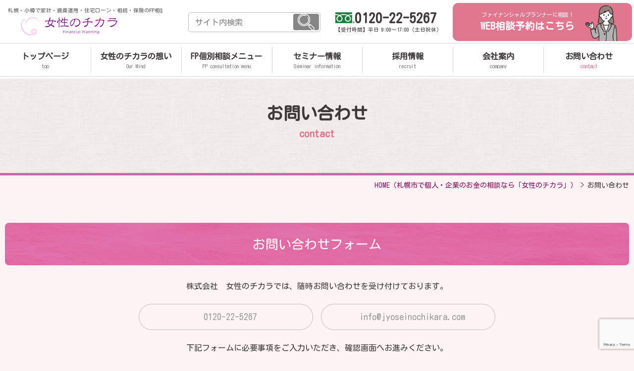

--- FILE ---
content_type: text/html; charset=UTF-8
request_url: https://www.jyoseinochikara.com/contact/
body_size: 13056
content:
<!DOCTYPE html>
<html lang="ja">
<head>
<meta charset="UTF-8">
<meta content="IE=edge" http-equiv="X-UA-Compatible">

<meta name="viewport" content="width=device-width,user-scalable=yes,initial-scale=1,maximum-scale=3" />
<title itemprop="name">お問い合わせ｜札幌市・小樽市で個人・企業のお金の相談なら「女性のチカラ」</title>

<meta name="description" content="お問い合わせのページです。">
<meta name="keywords" content="札幌市,小樽市,お金の相談,セミナー,FP,女性のチカラ,相続,贈与,資産運用,教育資金,住宅ローン,確定拠出年金,生命保険,損害保険">
<!-- skype電話番号自動変換対策 -->
<meta name="SKYPE_TOOLBAR" content="SKYPE_TOOLBAR_PARSER_COMPATIBLE">
<!-- 番号自動変換対策 -->
<meta name="format-detection" content="telephone=no">

<link rel="pingback" href="https://www.jyoseinochikara.com/wp/xmlrpc.php">
<link rel="alternate" type="application/rss+xml" title="札幌市・小樽市で個人・企業のお金の相談はFP事務所「女性のチカラ」へ資産運用、家計、教育資金、住宅ローン、相続・贈与、確定拠出年金、生命保険・損害保険など RSS Feed.92" href="https://www.jyoseinochikara.com/feed/rss/">
<link rel="alternate" type="application/atom+xml" title="Atom 0.3" href="https://www.jyoseinochikara.com/feed/atom/">
<!-- Global site tag (gtag.js) - Google Analytics -->
<script async src="https://www.googletagmanager.com/gtag/js?id=G-1YHGR2XELL"></script>
<script>
  window.dataLayer = window.dataLayer || [];
  function gtag(){dataLayer.push(arguments);}
  gtag('js', new Date());

  gtag('config', 'G-1YHGR2XELL');
</script>
<meta name="msvalidate.01" content="96E2E83CDA43169B3D2866C4E90EA7A5" />
<link rel="canonical" href="https://www.jyoseinochikara.com/contact/">
<meta name='robots' content='max-image-preview:large' />
<link rel='dns-prefetch' href='//www.google.com' />
<link rel='dns-prefetch' href='//cdn.jsdelivr.net' />
<link rel='dns-prefetch' href='//cdn.lineicons.com' />
<link rel='dns-prefetch' href='//netdna.bootstrapcdn.com' />
<link rel='dns-prefetch' href='//s.w.org' />
		<script type="text/javascript">
			window._wpemojiSettings = {"baseUrl":"https:\/\/s.w.org\/images\/core\/emoji\/13.1.0\/72x72\/","ext":".png","svgUrl":"https:\/\/s.w.org\/images\/core\/emoji\/13.1.0\/svg\/","svgExt":".svg","source":{"concatemoji":"https:\/\/www.jyoseinochikara.com\/wp\/wp-includes\/js\/wp-emoji-release.min.js?ver=5.8.1"}};
			!function(e,a,t){var n,r,o,i=a.createElement("canvas"),p=i.getContext&&i.getContext("2d");function s(e,t){var a=String.fromCharCode;p.clearRect(0,0,i.width,i.height),p.fillText(a.apply(this,e),0,0);e=i.toDataURL();return p.clearRect(0,0,i.width,i.height),p.fillText(a.apply(this,t),0,0),e===i.toDataURL()}function c(e){var t=a.createElement("script");t.src=e,t.defer=t.type="text/javascript",a.getElementsByTagName("head")[0].appendChild(t)}for(o=Array("flag","emoji"),t.supports={everything:!0,everythingExceptFlag:!0},r=0;r<o.length;r++)t.supports[o[r]]=function(e){if(!p||!p.fillText)return!1;switch(p.textBaseline="top",p.font="600 32px Arial",e){case"flag":return s([127987,65039,8205,9895,65039],[127987,65039,8203,9895,65039])?!1:!s([55356,56826,55356,56819],[55356,56826,8203,55356,56819])&&!s([55356,57332,56128,56423,56128,56418,56128,56421,56128,56430,56128,56423,56128,56447],[55356,57332,8203,56128,56423,8203,56128,56418,8203,56128,56421,8203,56128,56430,8203,56128,56423,8203,56128,56447]);case"emoji":return!s([10084,65039,8205,55357,56613],[10084,65039,8203,55357,56613])}return!1}(o[r]),t.supports.everything=t.supports.everything&&t.supports[o[r]],"flag"!==o[r]&&(t.supports.everythingExceptFlag=t.supports.everythingExceptFlag&&t.supports[o[r]]);t.supports.everythingExceptFlag=t.supports.everythingExceptFlag&&!t.supports.flag,t.DOMReady=!1,t.readyCallback=function(){t.DOMReady=!0},t.supports.everything||(n=function(){t.readyCallback()},a.addEventListener?(a.addEventListener("DOMContentLoaded",n,!1),e.addEventListener("load",n,!1)):(e.attachEvent("onload",n),a.attachEvent("onreadystatechange",function(){"complete"===a.readyState&&t.readyCallback()})),(n=t.source||{}).concatemoji?c(n.concatemoji):n.wpemoji&&n.twemoji&&(c(n.twemoji),c(n.wpemoji)))}(window,document,window._wpemojiSettings);
		</script>
		<style type="text/css">
img.wp-smiley,
img.emoji {
	display: inline !important;
	border: none !important;
	box-shadow: none !important;
	height: 1em !important;
	width: 1em !important;
	margin: 0 .07em !important;
	vertical-align: -0.1em !important;
	background: none !important;
	padding: 0 !important;
}
</style>
	<link rel='stylesheet' id='mw-wp-form-css'  href='https://www.jyoseinochikara.com/wp/wp-content/plugins/mw-wp-form/css/style.css?ver=5.8.1' type='text/css' media='all' />
<link rel='stylesheet' id='wp-block-library-css'  href='https://www.jyoseinochikara.com/wp/wp-includes/css/dist/block-library/style.min.css?ver=5.8.1' type='text/css' media='all' />
<link rel='stylesheet' id='wp-pagenavi-css'  href='https://www.jyoseinochikara.com/wp/wp-content/plugins/wp-pagenavi/pagenavi-css.css?ver=2.70' type='text/css' media='all' />
<link rel='stylesheet' id='LineIcons-css'  href='//cdn.lineicons.com/1.0.1/LineIcons.min.css?ver=4.7.0' type='text/css' media='all' />
<link rel='stylesheet' id='style-css'  href='https://www.jyoseinochikara.com/wp/wp-content/themes/rcnt/style.css' type='text/css' media='all' />
<link rel='stylesheet' id='page-css'  href='https://www.jyoseinochikara.com/wp/wp-content/themes/rcnt/css/page.css' type='text/css' media='all' />
<link rel='stylesheet' id='fontawesome-css'  href='//netdna.bootstrapcdn.com/font-awesome/4.7.0/css/font-awesome.min.css?ver=4.7.0' type='text/css' media='all' />
<link rel='stylesheet' id='fancybox-css'  href='https://www.jyoseinochikara.com/wp/wp-content/plugins/easy-fancybox/css/jquery.fancybox.min.css?ver=1.3.24' type='text/css' media='screen' />
<script type='text/javascript' src='https://www.jyoseinochikara.com/wp/wp-includes/js/jquery/jquery.min.js?ver=3.6.0' id='jquery-core-js'></script>
<script type='text/javascript' src='https://www.jyoseinochikara.com/wp/wp-includes/js/jquery/jquery-migrate.min.js?ver=3.3.2' id='jquery-migrate-js'></script>
<link rel="https://api.w.org/" href="https://www.jyoseinochikara.com/wp-json/" /><link rel="alternate" type="application/json" href="https://www.jyoseinochikara.com/wp-json/wp/v2/pages/49" /><link rel="EditURI" type="application/rsd+xml" title="RSD" href="https://www.jyoseinochikara.com/wp/xmlrpc.php?rsd" />
<link rel="wlwmanifest" type="application/wlwmanifest+xml" href="https://www.jyoseinochikara.com/wp/wp-includes/wlwmanifest.xml" /> 
<meta name="generator" content="WordPress 5.8.1" />
<link rel="canonical" href="https://www.jyoseinochikara.com/contact/" />
<link rel='shortlink' href='https://www.jyoseinochikara.com/?p=49' />
<link rel="alternate" type="application/json+oembed" href="https://www.jyoseinochikara.com/wp-json/oembed/1.0/embed?url=https%3A%2F%2Fwww.jyoseinochikara.com%2Fcontact%2F" />
<link rel="alternate" type="text/xml+oembed" href="https://www.jyoseinochikara.com/wp-json/oembed/1.0/embed?url=https%3A%2F%2Fwww.jyoseinochikara.com%2Fcontact%2F&#038;format=xml" />
<script src="https://ajaxzip3.github.io/ajaxzip3.js" charset="UTF-8"></script>
			<script type="text/javascript">
			jQuery(function($){
				$("#zip").attr('onKeyUp', 'AjaxZip3.zip2addr(this,\'\',\'address\',\'address\');');
			})</script><style>.pagetop{bottom:90px;}</style><script>
window.addEventListener('load', function(){
	const mwwpform = document.querySelector('.mw_wp_form');
	if (mwwpform.classList.contains('mw_wp_form_complete')) {
		location.href='https://www.jyoseinochikara.com/thanks/';
	}
});
</script><link rel="icon" href="https://www.jyoseinochikara.com/wp/wp-content/uploads/2021/09/cropped-favicon-32x32.jpg" sizes="32x32" />
<link rel="icon" href="https://www.jyoseinochikara.com/wp/wp-content/uploads/2021/09/cropped-favicon-192x192.jpg" sizes="192x192" />
<link rel="apple-touch-icon" href="https://www.jyoseinochikara.com/wp/wp-content/uploads/2021/09/cropped-favicon-180x180.jpg" />
<meta name="msapplication-TileImage" content="https://www.jyoseinochikara.com/wp/wp-content/uploads/2021/09/cropped-favicon-270x270.jpg" />


<!-- OGP設定 -->
<meta property="og:title" content="お問い合わせ" />
<meta property="og:image" content="https://www.jyoseinochikara.com/wp/wp-content/themes/rcnt/images/ogp_img.jpg" />
<meta property="og:description" content="お問い合わせフォーム[get_content path=&quot;content/parts&quot; name=&quot;cont-text&quot;][mwform_formkey key=&quot;56&quot;][get_content path=&quot;content/parts&quot; name=&quot;personal-info&quot;]" />
<meta property="fb:app_id" content="290071644680558" />
<meta property="og:type" content="article">
<meta property="og:url" content="https://www.jyoseinochikara.com/contact/" />
<meta property="og:site_name" content="お問い合わせ｜札幌市・小樽市で個人・企業のお金の相談なら「女性のチカラ」" />
<script type="application/ld+json">
{
	"@context":"https://schema.org",
	"@type":"Organization",
	"logo" : "https://www.jyoseinochikara.com/wp/wp-content/uploads/2021/09/logo.png",
	"name" : "株式会社　女性のチカラ",
	"description" : "お問い合わせのページです。",
	"founder" : "代表取締役　太田　富士栄",
	"foundingDate" : "2009年11月4日",
	"address" : {
		"@type": "PostalAddress",
		"postalCode": "064-0801",
		"addressRegion": "北海道",
		"addressLocality": "札幌市",
		"streetAddress": "中央区南一条西24-1-17 桂和裏参道ビル（旧カーニバルビル）2F"
    },
	"telephone" : "011-699-5267",
	"faxNumber" : "",
	"email" : "info@jyoseinochikara.com",
	"url" : "https://www.jyoseinochikara.com"

}
</script>



<!-- User Heat Tag -->
<script type="text/javascript">
(function(add, cla){window['UserHeatTag']=cla;window[cla]=window[cla]||function(){(window[cla].q=window[cla].q||[]).push(arguments)},window[cla].l=1*new Date();var ul=document.createElement('script');var tag = document.getElementsByTagName('script')[0];ul.async=1;ul.src=add;tag.parentNode.insertBefore(ul,tag);})('//uh.nakanohito.jp/uhj2/uh.js', '_uhtracker');_uhtracker({id:'uhbjKpjUaf'});
</script>
<!-- End User Heat Tag -->

</head>
<body id="top" class="page-template-default page page-id-49 wp-custom-logo" data-scrollstop="1">

 
<div id="fb-root"></div>
<script async defer crossorigin="anonymous" src="https://connect.facebook.net/ja_JP/sdk.js#xfbml=1&version=v10.0" nonce="cdRu9njC"></script>

		<div class="tab_und hdr_slidemenu">
		<div class="headerLogo__wrap u-flex u-flex-jcsb u-flex-aic u-flex-fww">
			<div class="headerLogo u-flex u-flex-jcsb u-flex-aic">
				<div class="headerLogo__img">
				<p class="headerLogo__img-text">札幌で保険・住宅ローン・家計・相続・資産運用のFP相談</p>
					<a class="headerLogo__img-link"onmousedown="gtag('event', 'click', {'event_category': 'ホームへ戻る','event_label': 'SP/TBヘッダーロゴ社名リンクエリア'});" href="https://www.jyoseinochikara.com/" class="custom-logo-link" rel="home"><img width="566" height="124" src="https://www.jyoseinochikara.com/wp/wp-content/uploads/2021/09/logo.png" class="custom-logo" alt="札幌市・小樽市で個人・企業のお金の相談はFP事務所「女性のチカラ」へ資産運用、家計、教育資金、住宅ローン、相続・贈与、確定拠出年金、生命保険・損害保険など" srcset="https://www.jyoseinochikara.com/wp/wp-content/uploads/2021/09/logo.png 566w, https://www.jyoseinochikara.com/wp/wp-content/uploads/2021/09/logo-300x66.png 300w" sizes="(max-width: 566px) 100vw, 566px" /></a>				</div>

				<div class="headerLogo__menu tab_und">
					<span class="menu_bar close menu_bar_close">
						<i class="lni-close bold"></i>
						<p class="menuTitle">CLOSE</p>
					</span>
				</div>
			</div>
			<div class="headerLogo__others u-flex u-flex-fww">
			<div class="headerLogo__others-search">
			<form method="get" action="https://www.jyoseinochikara.com" class="searchBlock tab_over" role="search">
					<input type="text" placeholder="サイト内検索" name="s" id="sInput">
					<input type="submit" onClick="void(this.form.submit());return false" id="" class="submit submit-button" value="" onmousedown="gtag('event', 'click', {'event_category': 'サイト内検索','event_label': 'リンクボタン'});" />
				</form>
			</div>
			<div class="headerLogo__others-tel">
				<a class="headerLogo__others-tel-link" href="tel:0120225267" onmousedown="gtag('event', 'click', {'event_category': '電話','event_label': 'ヘッダーリンクボタン'});">0120-22-5267</a>
				<p class="headerLogo__others-tel-text">【受付時間】平日 9:00～17:00（土日祝休）</p>
			</div>
			<div class="headerLogo__others-consul">
				<a href="https://www.jyoseinochikara.com/contact/" onmousedown="gtag('event', 'click', {'event_category': 'WEB相談予約フォーム','event_label': 'ヘッダーリンクボタン'});" class="headerLogo__others-consul-link"><span class="headerLogo__others-consul-top">ファイナンシャルプランナーに相談！</span>
					<span class="headerLogo__others-consul-bottom">WEB相談予約はこちら</span>
				</a>
			</div>
		</div>

		</div>
		<div class="hdr_slidemenu_nav-wrap">
		<div class="hdr_slidemenu_nav-search sp">
		<form method="get" action="https://www.jyoseinochikara.com" class="searchBlock" role="search">
					<input type="text" placeholder="サイト内検索" name="s" id="sInput">
					<input type="submit" onClick="void(this.form.submit());return false" id="" class="submit submit-button" value="" onmousedown="gtag('event', 'click', {'event_category': 'サイト内検索','event_label': 'リンクボタン'});" />
				</form>
			</div>

		<ul class="hdr_slidemenu_nav">
			<li class="hdr_slidemenu_nav-item">
				<a href="https://www.jyoseinochikara.com">
					<span class="hdr_slidemenu_nav-ja">トップページ</span>
					<span class="hdr_slidemenu_nav-en">Home</span>
				</a>
			</li>
			<li class="hdr_slidemenu_nav-item">
				<a href="https://www.jyoseinochikara.com/mind">
					<span class="hdr_slidemenu_nav-ja">女性のチカラの想い</span>
					<span class="hdr_slidemenu_nav-en">Our Mind</span>
				</a>
			</li>
			<li class="hdr_slidemenu_nav-item">
				<a href="https://www.jyoseinochikara.com/menu">
					<span class="hdr_slidemenu_nav-ja">FP個別相談メニュー</span>
					<span class="hdr_slidemenu_nav-en">FP consultation menu</span>
				</a>
			</li>
			<li class="hdr_slidemenu_nav-item">
				<a href="https://www.jyoseinochikara.com/seminar">
					<span class="hdr_slidemenu_nav-ja">セミナー情報</span>
					<span class="hdr_slidemenu_nav-en">Seminar information</span>
				</a>
			</li>
			<li class="hdr_slidemenu_nav-item">
				<a href="https://www.jyoseinochikara.com/recruit">
					<span class="hdr_slidemenu_nav-ja">採用情報</span>
					<span class="hdr_slidemenu_nav-en">Recruit</span>
				</a>
			</li>
			<li class="hdr_slidemenu_nav-item">
				<a href="https://www.jyoseinochikara.com/company">
					<span class="hdr_slidemenu_nav-ja">会社案内</span>
					<span class="hdr_slidemenu_nav-en">Company</span>
				</a>
			</li>
			<li class="hdr_slidemenu_nav-item">
				<a href="https://www.jyoseinochikara.com/contact">
					<span class="hdr_slidemenu_nav-ja">お問い合わせ</span>
					<span class="hdr_slidemenu_nav-en">Contact</span>
				</a>
			</li>
		</ul>
		<ul class="hdr_slidemenu_nav_bottom">
			<li class="hdr_slidemenu_nav_bottom-item"><a href="https://www.jyoseinochikara.com/privacy">個人情報保護方針・勧誘方針・FD宣言</a></li>
			<li class="hdr_slidemenu_nav_bottom-item"><a href="https://www.jyoseinochikara.com/_sitemap">サイトマップ</a></li>
		</ul>
		</div>
		</div>

<div class="body-inner">

<header class="hdr" role="banner" id="1">

	<div class="headerLogo__wrap u-flex u-flex-jcsb u-flex-aic u-flex-fww">
		<div class="headerLogo u-flex u-flex-jcsb u-flex-aic">
			<div class="headerLogo__img">
				<p class="headerLogo__img-text">札幌・小樽で家計・資産運用・住宅ローン・相続・保険のFP相談</p>
				<a class="headerLogo__img-link"onmousedown="gtag('event', 'click', {'event_category': 'ホームへ戻る','event_label': 'PCヘッダーリンクロゴ社名エリア'});" href="https://www.jyoseinochikara.com/" class="custom-logo-link" rel="home"><img width="566" height="124" src="https://www.jyoseinochikara.com/wp/wp-content/uploads/2021/09/logo.png" class="custom-logo" alt="札幌市・小樽市で個人・企業のお金の相談はFP事務所「女性のチカラ」へ資産運用、家計、教育資金、住宅ローン、相続・贈与、確定拠出年金、生命保険・損害保険など" srcset="https://www.jyoseinochikara.com/wp/wp-content/uploads/2021/09/logo.png 566w, https://www.jyoseinochikara.com/wp/wp-content/uploads/2021/09/logo-300x66.png 300w" sizes="(max-width: 566px) 100vw, 566px" /></a>			</div>
			<div class="headerLogo__menu tab_und">
				<span class="menu_bar menu_bar_open">
					<i class="lni-menu"></i>
					<p class="menuTitle">MENU</p>
				</span>
			</div>
		</div>
		<div class="headerLogo__others u-flex u-flex-fww">
			<div class="headerLogo__others-search">
				<form method="get" action="https://www.jyoseinochikara.com" class="searchBlock tab_over" role="search">
					<input type="text" placeholder="サイト内検索" name="s" id="sInput">
					<input type="submit" onClick="void(this.form.submit());return false" id="" class="submit submit-button" value="" onmousedown="gtag('event', 'click', {'event_category': 'サイト内検索','event_label': 'リンクボタン'});" />
				</form>
			</div>
			<div class="headerLogo__others-tel">
				<a class="headerLogo__others-tel-link" href="tel:0120225267" onmousedown="gtag('event', 'click', {'event_category': '電話','event_label': 'ヘッダーリンクボタン'});">0120-22-5267</a>
				<p class="headerLogo__others-tel-text">【受付時間】平日 9:00～17:00（土日祝休）</p>
			</div>
			<div class="headerLogo__others-consul">
				<a href="https://www.jyoseinochikara.com/contact/" onmousedown="gtag('event', 'click', {'event_category': 'WEB相談予約フォーム','event_label': 'ヘッダーリンクボタン'});" class="headerLogo__others-consul-link">
				<span class="headerLogo__others-consul-top">ファイナンシャルプランナーに相談！</span>
					<span class="headerLogo__others-consul-bottom">WEB相談予約はこちら</span>
				</a>
			</div>
		</div>
	</div>
	<!-- ナビゲーション -->
	
<nav class="hdrNav pc">
	<ul class="hdrNav-list u-flex u-flex-jcsb u-flex-aic">
					
			<li class="hdrNav-list__item">
				<a href="https://www.jyoseinochikara.com" class="hdrNav-list__item-link" title="トップページ" target="_self">
				<span class="hdrNav-list__item-link-ja">トップページ</span>
					<span class="hdrNav-list__item-link-en">top</span>
			</a>
			</li>
					
			<li class="hdrNav-list__item">
				<a href="https://www.jyoseinochikara.com/mind/" class="hdrNav-list__item-link" title="女性のチカラの想い" target="_self">
				<span class="hdrNav-list__item-link-ja">女性のチカラの想い</span>
					<span class="hdrNav-list__item-link-en">Our Mind</span>
			</a>
			</li>
					
			<li class="hdrNav-list__item">
				<a href="https://www.jyoseinochikara.com/menu/" class="hdrNav-list__item-link" title="FP個別相談メニュー" target="_self">
				<span class="hdrNav-list__item-link-ja">FP個別相談メニュー</span>
					<span class="hdrNav-list__item-link-en">FP consultation menu</span>
			</a>
			</li>
					
			<li class="hdrNav-list__item">
				<a href="https://www.jyoseinochikara.com/seminar/" class="hdrNav-list__item-link" title="セミナー情報" target="_self">
				<span class="hdrNav-list__item-link-ja">セミナー情報</span>
					<span class="hdrNav-list__item-link-en">Seminar information</span>
			</a>
			</li>
					
			<li class="hdrNav-list__item">
				<a href="https://www.jyoseinochikara.com/recruit/" class="hdrNav-list__item-link" title="採用情報" target="_self">
				<span class="hdrNav-list__item-link-ja">採用情報</span>
					<span class="hdrNav-list__item-link-en">recruit</span>
			</a>
			</li>
					
			<li class="hdrNav-list__item">
				<a href="https://www.jyoseinochikara.com/company/" class="hdrNav-list__item-link" title="会社案内" target="_self">
				<span class="hdrNav-list__item-link-ja">会社案内</span>
					<span class="hdrNav-list__item-link-en">company</span>
			</a>
			</li>
					
			<li class="hdrNav-list__item" aria-current="page">
				<a href="https://www.jyoseinochikara.com/contact/" class="hdrNav-list__item-link" title="お問い合わせ" target="_self">
				<span class="hdrNav-list__item-link-ja">お問い合わせ</span>
					<span class="hdrNav-list__item-link-en">contact</span>
			</a>
			</li>
			</ul>
</nav>
</header>


<main class="mct" role="main">

	
<header class="pageHeader">
	<div class="widthBase">
		<h1 class="entry-title">
			<span class="page-title" lang="ja">お問い合わせ</span>			<span class="page-title" lang="en">contact</span>		</h1>
	</div>
</header>

	<div class="widthBase">	<div class="breadcrumb" itemprop="breadcrumb">
		<!-- Breadcrumb NavXT 6.6.0 -->
<span property="itemListElement" typeof="ListItem"><a href="https://www.jyoseinochikara.com" property="item" typeof="WebPage" title="HOME（株式会社女性のチカラ）"><span property="name">HOME<span class="pc">（札幌市で個人・企業のお金の相談なら「女性のチカラ」）</span></a><meta property="position" content="1"></span> &gt; <span property="itemListElement" typeof="ListItem"><span property="name" class="post post-page current-item">お問い合わせ</span><meta property="url" content="https://www.jyoseinochikara.com/contact/"><meta property="position" content="2"></span>	</div>
	
	<div class="both"></div></div>

			<div id="post-49" class="post-49 page type-page status-publish hentry">

			<div class="widthBase">
			    <div class="section">
			        <h2 class="entry-title">お問い合わせフォーム</h2>
<div class="form-intro center sp_left">
	<p class="form-intro__paragraph">株式会社　女性のチカラでは、随時お問い合わせを受け付けております。</p>
	<div class="form-intro__button form-button">
		<div class="form-button__item">
			<a href="tel:0120225267" >
				<p class="form-button__inner"><i class="lni lni-phone"></i>0120-22-5267</p>
			</a>
		</div>
		<div class="form-button__item">
			<a href="mailto:info@jyoseinochikara.com" onmousedown="gtag('event', 'click', {'event_category': 'メール','event_label': 'フォーム上部リンクテキスト'});">
				<p class="form-button__inner"><i class="lni lni-envelope"></i>info@jyoseinochikara.com</p>
			</a>
		</div>
	</div>
	<p class="form-intro__paragraph">下記フォームに必要事項をご入力いただき、確認画面へお進みください。<br>
	なお、動作環境や通信環境などにより、うまく入力・送信できない場合がございます。<br>
	その場合は、上記のお電話またはメールアドレスよりお問い合わせください。</p>
	<p class="mt10">※個別相談をご希望の方はFP相談料として、<strong class="bold">通常一回6,600円（税込）/90分</strong>頂戴しております。<br>（★平日割★平日は5,500円（税込）/90分）</p>
</div>

<div id="mw_wp_form_mw-wp-form-56" class="mw_wp_form mw_wp_form_input  ">
					<form method="post" action="" enctype="multipart/form-data"><div class="confirm-comment">
    <p class="confirm-comment__title">確認画面</p>
    <p class="confirm-comment__content">ご入力いただいた内容をご確認いただき、<br class="sp">[送信する]ボタンをクリックしてください。</p>
</div>
<dl class="form-area">
    <dt><span class="field-tag secondary">任意</span>企業名</dt>
    <dd>
<input type="text" name="company" size="60" value="" />
</dd>
    <dt><span class="field-tag primary">必須</span>お名前</dt>
    <dd>
<input type="text" name="name" size="60" value="" />
</dd>
    <dt><span class="field-tag secondary">任意</span>フリガナ</dt>
    <dd>
<input type="text" name="furigana" size="60" value="" />
</dd>
    <dt><span class="field-tag primary">必須</span>メールアドレス</dt>
    <dd>
<input type="email" name="email" size="60" value="" data-conv-half-alphanumeric="true"/>
</dd>
    <dt><span class="field-tag primary">必須</span>確認のためもう一度</dt>
    <dd>
<input type="email" name="email_confirm" size="60" value="" data-conv-half-alphanumeric="true"/>
</dd>
    <dt><span class="field-tag primary">必須</span>電話番号</dt>
    <dd>
        
<input type="number" name="tel" class="half-tab_over" value="" step="1" />
        
        <p class="form-area__comment">※ハイフン（-）なしでご入力ください。</p>
    </dd>
    <dt><span class="field-tag secondary">任意</span>FAX番号</dt>
    <dd>
<input type="number" name="fax" class="half-tab_over" value="" step="1" />
</dd>
    <dt><span class="field-tag secondary">任意</span>郵便番号</dt>
    <dd>
        
<input type="number" name="zip" id="zip" class="half-all" value="" step="1" />
<a class="form-area__comment pl10 fc-blue" href="https://www.post.japanpost.jp/zipcode/" target="blank" rel="noopener">郵便番号を調べる</a>
        <p class="form-area__comment">※ハイフン（-）なしでご入力ください。</p>
    </dd>
    <dt><span class="field-tag secondary">任意</span>ご住所</dt>
    <dd>
        
<input type="text" name="address" size="60" value="" />

        <p class="form-area__comment">※丁目番地をご入力ください。</p>
    </dd>
    <dt class="title-wide"><span class="field-tag secondary">任意</span>このサイトにアクセスしたきっかけはなんですか？</dt>
    <dd>
        
	<span class="mwform-checkbox-field horizontal-item">
		<label >
			<input type="checkbox" name="how[data][]" value="インターネット検索" />
			<span class="mwform-checkbox-field-text">インターネット検索</span>
		</label>
	</span>
	<span class="mwform-checkbox-field horizontal-item">
		<label >
			<input type="checkbox" name="how[data][]" value="知人の紹介・口コミ" />
			<span class="mwform-checkbox-field-text">知人の紹介・口コミ</span>
		</label>
	</span>
	<span class="mwform-checkbox-field horizontal-item">
		<label >
			<input type="checkbox" name="how[data][]" value="もともと知っていた" />
			<span class="mwform-checkbox-field-text">もともと知っていた</span>
		</label>
	</span>
	<span class="mwform-checkbox-field horizontal-item">
		<label >
			<input type="checkbox" name="how[data][]" value="その他" />
			<span class="mwform-checkbox-field-text">その他</span>
		</label>
	</span>

<input type="hidden" name="how[separator]" value="," />

<input type="hidden" name="__children[how][]" value="{&quot;\u30a4\u30f3\u30bf\u30fc\u30cd\u30c3\u30c8\u691c\u7d22&quot;:&quot;\u30a4\u30f3\u30bf\u30fc\u30cd\u30c3\u30c8\u691c\u7d22&quot;,&quot;\u77e5\u4eba\u306e\u7d39\u4ecb\u30fb\u53e3\u30b3\u30df&quot;:&quot;\u77e5\u4eba\u306e\u7d39\u4ecb\u30fb\u53e3\u30b3\u30df&quot;,&quot;\u3082\u3068\u3082\u3068\u77e5\u3063\u3066\u3044\u305f&quot;:&quot;\u3082\u3068\u3082\u3068\u77e5\u3063\u3066\u3044\u305f&quot;,&quot;\u305d\u306e\u4ed6&quot;:&quot;\u305d\u306e\u4ed6&quot;}" />

        <p class="form-area__comment mt10">※もしよろしければ、具体的にご記入ください。</p>
        
<input type="text" name="reason" size="60" value="" />

    </dd>
    <dt class="title-wide"><span class="field-tag primary">必須</span>ご相談内容やご質問をご自由にお書きください。<br>※ご相談のご希望日時がございましたらこちらにお書きください。</dt>
    <dd>
<textarea name="message" cols="50" rows="5" ></textarea>
</dd>
</dl>
<div class="form-btn">
    
    
<input type="submit" name="submitConfirm" value="入力内容を確認する" />

</div>

<input type="hidden" name="recaptcha-v3" value="" />

<input type="hidden" id="mw_wp_form_token" name="mw_wp_form_token" value="c452687663" /><input type="hidden" name="_wp_http_referer" value="/contact/" /><input type="hidden" name="mw-wp-form-form-id" value="56" /><input type="hidden" name="mw-wp-form-form-verify-token" value="ce0d21e06045b7c831a2677a4ae39c11b896423e" /></form>
				<!-- end .mw_wp_form --></div>
<h2 class="entry-title">個人情報の取り扱いについて</h2>
<p class="personal-info-text">本入力フォームおよび、メールでご連絡頂きました、お客様の個人情報に付きましては、厳重に管理を行なっております。キャンペーン等の情報等を送らせていただくことはございますが、弊社事業目的以外での使用は一切いたしません。法令等に基づき正規の手続きによって司法捜査機関による開示要求が行われた場合以外を除き、第三者に開示もしくは、提供することはございません。</p>
<div class="both30"></div>
			        <!-- .entry-content -->
			    </div>
			</div>
			<!-- #post-## -->
		</div>
	
	<section class="sec-conversion-contact">
	<div class="bg_dot_gray_area">
		<div class="widthBase">
			<div class="simple-title">お問い合わせ・ご相談はお気軽にどうぞ！</div>
			<div class="conversion-list u-flex u-flex-fww u-flex-jcsb">
				<div class="conversion-list__item -green ">
					<a href="https://page.line.me/gai3638p?openQrModal=true" target="_blank" onmousedown="gtag('event', 'click', {'event_category': 'LINE相談','event_label': 'コンバージョンリンクボタン'});" class="conversion-list__link u-flex-fdc ">
						<figure class="conversion-list__icon"><img src="https://www.jyoseinochikara.com/wp/wp-content/themes/rcnt/images/icon_line.png" alt=""></figure>
						<div class="conversion-list__text">
							<p class="conversion-list__title">LINEで相談する</p>
						</div>
					</a>
				</div>
				<div class="conversion-list__item -pink">
					<a href="https://www.jyoseinochikara.com/contact/" onmousedown="gtag('event', 'click', {'event_category': '相談予約','event_label': 'コンバージョンリンクボタン'});" class="conversion-list__link">
						<figure class="conversion-list__icon"><img src="https://www.jyoseinochikara.com/wp/wp-content/themes/rcnt/images/illust_woman_kochira.png" alt=""></figure>
						<div class="conversion-list__text">
							<p class="conversion-list__subtext">オンライン相談受付中！</p>
							<p class="conversion-list__title">WEBで相談する</p>
						</div>
					</a>
				</div>
				<div class="conversion-list__item -purple">
					<a href="tel:0116995267"  class="conversion-list__link">
						<figure class="conversion-list__icon"><img src="https://www.jyoseinochikara.com/wp/wp-content/themes/rcnt/images/illust_woman_smartphone.png" alt=""></figure>
						<div class="conversion-list__text">
							<p class="conversion-list__subtext">お電話でのご相談はこちら</p>
							<p class="conversion-list__title">0120-22-5267</p>
							<p class="conversion-list__detail">【受付時間】平日 9:00～17:00<br>（土日祝休）</p>
						</div>
					</a>
				</div>
			</div>
			<!--▼　sns	-->
			<div class="u-flex u-flex-aic sns_cnt_wrap">
				<div class="sns_cnt_first">
					<div class="center mb10_tab u-flex u-flex-jcc-t">
						<span class="snsText tab_set">このサイトを共有する</span>
						<ul class="pc snsBlock">
    <!-- Facebook -->
    <li class="facebook" style="vertical-align: middle; height: 20px">
        <div class="fb-like" data-href="https://www.jyoseinochikara.com/contact/" data-width="" data-layout="button_count" data-action="like" data-size="small" data-share="true"></div>
    </li>

    <!-- Twitter -->
    <li class="twitter" style="vertical-align: middle; height: 20px">
        <a href="https://twitter.com/share?ref_src=twsrc%5Etfw" class="twitter-share-button" data-lang="ja" data-show-count="false">Tweet</a>
        <script async src="https://platform.twitter.com/widgets.js" charset="utf-8"></script>
    </li>

    <!-- はてブ -->
    <li class="hatena" style="vertical-align: middle; height: 20px">
        <a href="https://b.hatena.ne.jp/entry/" class="hatena-bookmark-button" data-hatena-bookmark-layout="basic-label" data-hatena-bookmark-lang="ja" title="このエントリーをはてなブックマークに追加"><img src="https://b.st-hatena.com/images/v4/public/entry-button/button-only@2x.png" alt="このエントリーをはてなブックマークに追加" width="20" height="20" style="border: none;" /></a><script type="text/javascript" src="https://b.st-hatena.com/js/bookmark_button.js" charset="utf-8" async="async"></script>
    </li>

    <!-- LINE -->
    <li class="line" style="vertical-align: middle; height: 20px">
        <div class="line-it-button" data-lang="ja" data-type="share-a" data-ver="3" data-url="https://www.jyoseinochikara.com/contact/" data-color="default" data-size="small" data-count="false" style="display: none;"></div>
        <script src="https://www.line-website.com/social-plugins/js/thirdparty/loader.min.js" async="async" defer="defer"></script>
    </li>

    <!-- RSS -->
    <li class="rss" title="当ウェブサイトではRSS配信を行っています。" class="sns_rss" style="vertical-align: middle; height: 20px"><i class="fa fa-lg fa-rss-square" onmousedown="gtag('event', 'click', {'event_category': 'RSS','event_label': 'リンクボタン'});"></i></li>
</ul>
<div class="both05"></div>
					</div>
					<div class="tab_und">
						<div class="medium-12 columns">
						<div class="sns">
    <ul class="clearfix small-block-grid-3 large-block-grid-6">

        <!-- Twitter -->
        <li class="twitter">
            <a href="//twitter.com/intent/tweet?url=https://www.jyoseinochikara.com/contact/&text=__str_title&tw_p=tweetbutton" target="_blank" id="twitterLink"><i class="fa fa-twitter"></i>&nbsp;Twitter&nbsp;</a>
        </li>
        
        <!-- Facebook -->
        <li class="facebook">
            <a href="//www.facebook.com/sharer.php?src=bm&u=https://www.jyoseinochikara.com/contact/" onclick="javascript:window.open(this.href, '', 'menubar=no,toolbar=no,resizable=yes,scrollbars=yes,height=300,width=600');return false;"><i class="fa fa-facebook"></i>&nbsp;Facebook&nbsp;</a>
        </li>
        
        <!-- はてブ -->
        <li class="hatebu">
            <a href="//b.hatena.ne.jp/add?mode=confirm&url=https://www.jyoseinochikara.com/contact/" onclick="javascript:window.open(this.href, '', 'menubar=no,toolbar=no,resizable=yes,scrollbars=yes,height=400,width=510');return false;" ><i class="fa fa-hatena"></i>&nbsp;はてブ&nbsp;</a>
        </li>
        
        <!--LINE-->
        <li class="line">
            <a href="//line.me/R/msg/text/?https://www.jyoseinochikara.com/contact/" target="_blank">LINE</a>
        </li>
    </ul>
</div>
<script>
    (function(){
        'use strict';

        // titleタグの文字列を、twitterボタンのリンクに入れる
        window.addEventListener('load', function(){
            let title = document.title;
            let twitterLink = document.getElementById('twitterLink');
            if( twitterLink ){
                let hrefStr = twitterLink.href.replace('__str_title', title);
                twitterLink.href = hrefStr;
            }
        });
    })();
</script>						</div>
					</div>
					<!--▲　sns	-->
				</div>
			</div>
		</div>
	</div>
</section>
</main>
<footer class="ftr" role="contentinfo">
	<div class="ftr-info">
		<div class="ftr-info__logo">
			<p class="ftr-info__logo-text">札幌・小樽で家計・資産運用・住宅ローン・相続・保険のFP相談</p>
			<a class="ftr-info__logo-img" onmousedown="gtag('event', 'click', {'event_category': 'ホームへ戻る','event_label': 'PCフッターリンクロゴ社名エリア'});" href="https://www.jyoseinochikara.com/" class="custom-logo-link" rel="home"><img width="566" height="124" src="https://www.jyoseinochikara.com/wp/wp-content/uploads/2021/09/logo.png" class="custom-logo" alt="札幌市・小樽市で個人・企業のお金の相談はFP事務所「女性のチカラ」へ資産運用、家計、教育資金、住宅ローン、相続・贈与、確定拠出年金、生命保険・損害保険など" srcset="https://www.jyoseinochikara.com/wp/wp-content/uploads/2021/09/logo.png 566w, https://www.jyoseinochikara.com/wp/wp-content/uploads/2021/09/logo-300x66.png 300w" sizes="(max-width: 566px) 100vw, 566px" /></a>		</div>
		<div class="ftr-info__contact u-flex u-flex-fww">
			<p class="ftr-info__contact-address">〒064-0801 北海道札幌市中央区南一条西24-1-17 <br class="sp">桂和裏参道ビル（旧カーニバルビル）2F</p>
			<p class="ftr-info__contact-freedial">FREE.<a href="tel:0120225267" class="lnk_color_inherit" >0120-22-5267</a>
</p>
			<p class="ftr-info__contact-mail">MAIL.<a href="mailto:info@jyoseinochikara.com" class="" onmousedown="gtag('event', 'click', {'event_category': 'メール','event_label': 'フッターリンクテキスト'});">info@jyoseinochikara.com</a>
</p>
			<p class="ftr-info__contact-access">【アクセス】地下鉄東西線円山公園駅 出口4番より徒歩3分<a class="google-map" href="https://www.google.com/maps?ll=43.055204,141.32101&z=16&t=m&hl=ja&gl=JP&mapclient=embed&cid=8747115019175590364" target="_blank">Google mapで見る</a></p>
		</div>
	</div>
	<div class="ftr-link u-flex u-flex-jcsb u-flex-fww">
		<ul class="ftr-link__box">
			<li class="ftr-link__item"><a class="ftr-link__item-link" href="https://www.jyoseinochikara.com/mind">女性のチカラの想い</a></li>
			<li class="ftr-link__item">
				<a class="ftr-link__item-link" href="https://www.jyoseinochikara.com/menu">FP個別相談メニュー</a>
				<ul class="ftr-link__item-child-list">
				<li class="ftr-link__item-child-item">
						<a class="ftr-link__item-child-link" href="https://www.jyoseinochikara.com">ライフプラン相談</a>
					</li>
					<li class="ftr-link__item-child-item">
						<a class="ftr-link__item-child-link" href="https://www.jyoseinochikara.com">資産運用相談</a>
					</li>
					<li class="ftr-link__item-child-item">
						<a class="ftr-link__item-child-link" href="https://www.jyoseinochikara.com/insurance-consultation/">保険の相談</a>
					</li>
					<li class="ftr-link__item-child-item">
						<a class="ftr-link__item-child-link" href="https://www.jyoseinochikara.com">家計相談</a>
						<ul class="ftr-link__item-child-list">
							<li class="ftr-link__item-child-item">
								<a class="ftr-link__item-child-link" href="https://www.jyoseinochikara.com/menu/household-consultation/household-management">家計管理プログラム</a>
							</li>
						</ul>
					</li>
					<li class="ftr-link__item-child-item">
						<a class="ftr-link__item-child-link" href="https://www.jyoseinochikara.com">住宅ローン相談</a>
					</li>
					<li class="ftr-link__item-child-item">
						<a class="ftr-link__item-child-link" href="https://www.jyoseinochikara.com">相続相談</a>
					</li>
				</ul>
			</li>
		</ul>
		<ul class="ftr-link__box">
			<li class="ftr-link__item"><a href="https://www.jyoseinochikara.com/seminar" class="ftr-link__item-link">セミナー情報</a></li>
			<li class="ftr-link__item"><a href="https://www.jyoseinochikara.com/information" class="ftr-link__item-link">Information</a>
				<ul class="ftr-link__item-child-list">
				<li class="ftr-link__item-child-item">
						<a class="ftr-link__item-child-link" href="https://www.jyoseinochikara.com/information/information-voice/">お客様の声</a>
					</li>
					<li class="ftr-link__item-child-item">
						<a class="ftr-link__item-child-link" href="https://www.jyoseinochikara.com/information/information-interview/">企業インタビュー</a>
					</li>
					<li class="ftr-link__item-child-item">
						<a class="ftr-link__item-child-link" href="https://www.jyoseinochikara.com/information/information-column/">FPコラム</a>
					</li>
					<li class="ftr-link__item-child-item">
						<a class="ftr-link__item-child-link" href="https://www.jyoseinochikara.com/information/information-news/">お知らせ</a>
					</li>
				</ul>
			</li>
			<li class="ftr-link__item"><a href="https://www.jyoseinochikara.com/company" class="ftr-link__item-link">会社案内</a></li>
		</ul>
		<ul class="ftr-link__box">
			<li class="ftr-link__item"><a href="https://www.jyoseinochikara.com/recruit" class="ftr-link__item-link">採用情報</a></li>
			<li class="ftr-link__item"><a href="https://www.jyoseinochikara.com/privacy" class="ftr-link__item-link">個人情報保護方針・勧誘方針・FD宣言</a></li>
			<li class="ftr-link__item"><a href="https://www.jyoseinochikara.com/information-2/" class="ftr-link__item-link">特定商取引法に基づく表記</a></li>
			<li class="ftr-link__item"><a href="https://www.jyoseinochikara.com/contact" class="ftr-link__item-link">お問い合わせ</a></li>
			<li class="ftr-link__item"><a href="https://www.jyoseinochikara.com/_sitemap" class="ftr-link__item-link">サイトマップ</a></li>
		</ul>
	</div>
	<p class="copy"><small>&copy; <span itemref="copyrightYear">2021</span> <a href="https://www.jyoseinochikara.com/" itemref="copyrightHolder" class="lnk_color_inherit">札幌市・小樽市でFP相談なら「女性のチカラ」</a>
	<br class="sp"><span class="rcnt">This Website is created by <a href="https://www.rcnt.jp/" target="_blank" class="lnk_color_inherit">株式会社リコネクト</a></span>
		</small></p>

</footer>

<div id="pagetop">
	<transition name="fade">
		<p class="pagetop" v-show="scrollYSet > 300" @click="scrollTop"><img src="https://www.jyoseinochikara.com/wp/wp-content/themes/rcnt/images/pagetop.png"></p>
	</transition>
</div>
<!-- MB時下部追従コンバージョン -->
<!-- 画面横固定のコンバージョン -->
<div class="cnv-scroll">
	<a href="https://page.line.me/gai3638p?openQrModal=true" target="_blank" onmousedown="gtag('event', 'click', {'event_category': 'LINE相談','event_label': '横固定コンバージョンリンクボタン'});" class="cnv-scroll__item">
		<figure class="cnv-scroll__img"><img src="https://www.jyoseinochikara.com/wp/wp-content/themes/rcnt/images/cnv-scroll-line.png" alt=""></figure>
	</a>
	<a href="https://www.jyoseinochikara.com/contact/" onmousedown="gtag('event', 'click', {'event_category': '相談予約','event_label': '横固定コンバージョンリンクボタン'});" class="cnv-scroll__item">
		<figure class="cnv-scroll__img"><img src="https://www.jyoseinochikara.com/wp/wp-content/themes/rcnt/images/cnv-scroll-web.png" alt=""></figure>
	</a>
	<a href="tel:0116995267"  class="cnv-scroll__item">
		<figure class="cnv-scroll__img"><img src="https://www.jyoseinochikara.com/wp/wp-content/themes/rcnt/images/cnv-scroll-tel.png" alt=""></figure>
	</a>
</div>


</div><!-- /body-inner -->

<!--<p class="pagetop"><img src="https://www.jyoseinochikara.com/wp/wp-content/themes/rcnt/images/pagetop.png" class="pc"><span class="tab_und pagetop_tab"><i class="fa fa-angle-up" aria-hidden="true"></i></span></p>-->
<!-- <p class="pagetop" ><img src="/images/pagetop.png"></p> -->

<script type='text/javascript' src='https://www.jyoseinochikara.com/wp/wp-content/plugins/mw-wp-form/js/form.js?ver=5.8.1' id='mw-wp-form-js'></script>
<script type='text/javascript' src='https://www.google.com/recaptcha/api.js?render=6LcYvpgcAAAAALnse-nHSM-HUDjEUsWJ57IyStV_&#038;ver=5.8.1' id='recaptcha-script-js'></script>
<script type='text/javascript' id='recaptcha-script-js-after'>
grecaptcha.ready(function() {
    grecaptcha.execute('6LcYvpgcAAAAALnse-nHSM-HUDjEUsWJ57IyStV_', {
            action: 'homepage'
        }).then(function(token) {
            var recaptchaResponse = jQuery('input[name="recaptcha-v3"]');
            recaptchaResponse.val(token);
        });
    });
</script>
<script type='text/javascript' src='//cdn.jsdelivr.net/npm/vue@2.6.10/dist/vue.js' id='vue-cdn-js'></script>
<script type='text/javascript' src='https://www.jyoseinochikara.com/wp/wp-content/themes/rcnt/js/bundle.js' id='js-bundle-js'></script>
<script type='text/javascript' src='https://www.jyoseinochikara.com/wp/wp-content/themes/rcnt/js/change-blog-ftr-link.js' id='change-blog-ftr-link-js'></script>
<script type='text/javascript' src='https://www.jyoseinochikara.com/wp/wp-content/plugins/easy-fancybox/js/jquery.fancybox.min.js?ver=1.3.24' id='jquery-fancybox-js'></script>
<script type='text/javascript' id='jquery-fancybox-js-after'>
var fb_timeout, fb_opts={'overlayShow':true,'hideOnOverlayClick':true,'showCloseButton':true,'margin':20,'centerOnScroll':false,'enableEscapeButton':true,'autoScale':true };
if(typeof easy_fancybox_handler==='undefined'){
var easy_fancybox_handler=function(){
jQuery('.nofancybox,a.wp-block-file__button,a.pin-it-button,a[href*="pinterest.com/pin/create"],a[href*="facebook.com/share"],a[href*="twitter.com/share"]').addClass('nolightbox');
/* IMG */
var fb_IMG_select='a[href*=".jpg"]:not(.nolightbox,li.nolightbox>a),area[href*=".jpg"]:not(.nolightbox),a[href*=".jpeg"]:not(.nolightbox,li.nolightbox>a),area[href*=".jpeg"]:not(.nolightbox),a[href*=".png"]:not(.nolightbox,li.nolightbox>a),area[href*=".png"]:not(.nolightbox),a[href*=".webp"]:not(.nolightbox,li.nolightbox>a),area[href*=".webp"]:not(.nolightbox)';
jQuery(fb_IMG_select).addClass('fancybox image').attr('rel','gallery');
jQuery('a.fancybox,area.fancybox,li.fancybox a').each(function(){jQuery(this).fancybox(jQuery.extend({},fb_opts,{'transitionIn':'elastic','easingIn':'easeOutBack','transitionOut':'elastic','easingOut':'easeInBack','opacity':false,'hideOnContentClick':false,'titleShow':true,'titlePosition':'over','titleFromAlt':true,'showNavArrows':true,'enableKeyboardNav':true,'cyclic':false}))});};
jQuery('a.fancybox-close').on('click',function(e){e.preventDefault();jQuery.fancybox.close()});
};
var easy_fancybox_auto=function(){setTimeout(function(){jQuery('#fancybox-auto').trigger('click')},1000);};
jQuery(easy_fancybox_handler);jQuery(document).on('post-load',easy_fancybox_handler);
jQuery(easy_fancybox_auto);
</script>
<script type='text/javascript' src='https://www.jyoseinochikara.com/wp/wp-content/plugins/easy-fancybox/js/jquery.easing.min.js?ver=1.4.1' id='jquery-easing-js'></script>
<script type='text/javascript' src='https://www.jyoseinochikara.com/wp/wp-includes/js/wp-embed.min.js?ver=5.8.1' id='wp-embed-js'></script>

<!--
--カスタムスクロールバー使用時にコメントアウト解除--
↓css
デザインに合わせてカラー変更
.mCSB_draggerContainer{
    width: 8px;
}
.mCSB_dragger_bar{
    background-color: #2c96d0 !important;
}
.mCSB_dragger{
    background-color: #2c96d0;
}
.mCSB_draggerRail{
    background-color: #808080;
}
↓js
スクロールバーのclassに合わせて「.newsClass」を変更
<script>
$(function(){
  $(window).load(function(){
     $(".newsClass").mCustomScrollbar({
         scrollInertia: 0,
         scrollButtons:{
             scrollSpeed: "100",
             scrollAmount: 50
         },
     });
  });
});
</script>
-->


</body>
</html>


--- FILE ---
content_type: text/html; charset=utf-8
request_url: https://www.google.com/recaptcha/api2/anchor?ar=1&k=6LcYvpgcAAAAALnse-nHSM-HUDjEUsWJ57IyStV_&co=aHR0cHM6Ly93d3cuanlvc2Vpbm9jaGlrYXJhLmNvbTo0NDM.&hl=en&v=PoyoqOPhxBO7pBk68S4YbpHZ&size=invisible&anchor-ms=20000&execute-ms=30000&cb=y9jrpkitvs1z
body_size: 48591
content:
<!DOCTYPE HTML><html dir="ltr" lang="en"><head><meta http-equiv="Content-Type" content="text/html; charset=UTF-8">
<meta http-equiv="X-UA-Compatible" content="IE=edge">
<title>reCAPTCHA</title>
<style type="text/css">
/* cyrillic-ext */
@font-face {
  font-family: 'Roboto';
  font-style: normal;
  font-weight: 400;
  font-stretch: 100%;
  src: url(//fonts.gstatic.com/s/roboto/v48/KFO7CnqEu92Fr1ME7kSn66aGLdTylUAMa3GUBHMdazTgWw.woff2) format('woff2');
  unicode-range: U+0460-052F, U+1C80-1C8A, U+20B4, U+2DE0-2DFF, U+A640-A69F, U+FE2E-FE2F;
}
/* cyrillic */
@font-face {
  font-family: 'Roboto';
  font-style: normal;
  font-weight: 400;
  font-stretch: 100%;
  src: url(//fonts.gstatic.com/s/roboto/v48/KFO7CnqEu92Fr1ME7kSn66aGLdTylUAMa3iUBHMdazTgWw.woff2) format('woff2');
  unicode-range: U+0301, U+0400-045F, U+0490-0491, U+04B0-04B1, U+2116;
}
/* greek-ext */
@font-face {
  font-family: 'Roboto';
  font-style: normal;
  font-weight: 400;
  font-stretch: 100%;
  src: url(//fonts.gstatic.com/s/roboto/v48/KFO7CnqEu92Fr1ME7kSn66aGLdTylUAMa3CUBHMdazTgWw.woff2) format('woff2');
  unicode-range: U+1F00-1FFF;
}
/* greek */
@font-face {
  font-family: 'Roboto';
  font-style: normal;
  font-weight: 400;
  font-stretch: 100%;
  src: url(//fonts.gstatic.com/s/roboto/v48/KFO7CnqEu92Fr1ME7kSn66aGLdTylUAMa3-UBHMdazTgWw.woff2) format('woff2');
  unicode-range: U+0370-0377, U+037A-037F, U+0384-038A, U+038C, U+038E-03A1, U+03A3-03FF;
}
/* math */
@font-face {
  font-family: 'Roboto';
  font-style: normal;
  font-weight: 400;
  font-stretch: 100%;
  src: url(//fonts.gstatic.com/s/roboto/v48/KFO7CnqEu92Fr1ME7kSn66aGLdTylUAMawCUBHMdazTgWw.woff2) format('woff2');
  unicode-range: U+0302-0303, U+0305, U+0307-0308, U+0310, U+0312, U+0315, U+031A, U+0326-0327, U+032C, U+032F-0330, U+0332-0333, U+0338, U+033A, U+0346, U+034D, U+0391-03A1, U+03A3-03A9, U+03B1-03C9, U+03D1, U+03D5-03D6, U+03F0-03F1, U+03F4-03F5, U+2016-2017, U+2034-2038, U+203C, U+2040, U+2043, U+2047, U+2050, U+2057, U+205F, U+2070-2071, U+2074-208E, U+2090-209C, U+20D0-20DC, U+20E1, U+20E5-20EF, U+2100-2112, U+2114-2115, U+2117-2121, U+2123-214F, U+2190, U+2192, U+2194-21AE, U+21B0-21E5, U+21F1-21F2, U+21F4-2211, U+2213-2214, U+2216-22FF, U+2308-230B, U+2310, U+2319, U+231C-2321, U+2336-237A, U+237C, U+2395, U+239B-23B7, U+23D0, U+23DC-23E1, U+2474-2475, U+25AF, U+25B3, U+25B7, U+25BD, U+25C1, U+25CA, U+25CC, U+25FB, U+266D-266F, U+27C0-27FF, U+2900-2AFF, U+2B0E-2B11, U+2B30-2B4C, U+2BFE, U+3030, U+FF5B, U+FF5D, U+1D400-1D7FF, U+1EE00-1EEFF;
}
/* symbols */
@font-face {
  font-family: 'Roboto';
  font-style: normal;
  font-weight: 400;
  font-stretch: 100%;
  src: url(//fonts.gstatic.com/s/roboto/v48/KFO7CnqEu92Fr1ME7kSn66aGLdTylUAMaxKUBHMdazTgWw.woff2) format('woff2');
  unicode-range: U+0001-000C, U+000E-001F, U+007F-009F, U+20DD-20E0, U+20E2-20E4, U+2150-218F, U+2190, U+2192, U+2194-2199, U+21AF, U+21E6-21F0, U+21F3, U+2218-2219, U+2299, U+22C4-22C6, U+2300-243F, U+2440-244A, U+2460-24FF, U+25A0-27BF, U+2800-28FF, U+2921-2922, U+2981, U+29BF, U+29EB, U+2B00-2BFF, U+4DC0-4DFF, U+FFF9-FFFB, U+10140-1018E, U+10190-1019C, U+101A0, U+101D0-101FD, U+102E0-102FB, U+10E60-10E7E, U+1D2C0-1D2D3, U+1D2E0-1D37F, U+1F000-1F0FF, U+1F100-1F1AD, U+1F1E6-1F1FF, U+1F30D-1F30F, U+1F315, U+1F31C, U+1F31E, U+1F320-1F32C, U+1F336, U+1F378, U+1F37D, U+1F382, U+1F393-1F39F, U+1F3A7-1F3A8, U+1F3AC-1F3AF, U+1F3C2, U+1F3C4-1F3C6, U+1F3CA-1F3CE, U+1F3D4-1F3E0, U+1F3ED, U+1F3F1-1F3F3, U+1F3F5-1F3F7, U+1F408, U+1F415, U+1F41F, U+1F426, U+1F43F, U+1F441-1F442, U+1F444, U+1F446-1F449, U+1F44C-1F44E, U+1F453, U+1F46A, U+1F47D, U+1F4A3, U+1F4B0, U+1F4B3, U+1F4B9, U+1F4BB, U+1F4BF, U+1F4C8-1F4CB, U+1F4D6, U+1F4DA, U+1F4DF, U+1F4E3-1F4E6, U+1F4EA-1F4ED, U+1F4F7, U+1F4F9-1F4FB, U+1F4FD-1F4FE, U+1F503, U+1F507-1F50B, U+1F50D, U+1F512-1F513, U+1F53E-1F54A, U+1F54F-1F5FA, U+1F610, U+1F650-1F67F, U+1F687, U+1F68D, U+1F691, U+1F694, U+1F698, U+1F6AD, U+1F6B2, U+1F6B9-1F6BA, U+1F6BC, U+1F6C6-1F6CF, U+1F6D3-1F6D7, U+1F6E0-1F6EA, U+1F6F0-1F6F3, U+1F6F7-1F6FC, U+1F700-1F7FF, U+1F800-1F80B, U+1F810-1F847, U+1F850-1F859, U+1F860-1F887, U+1F890-1F8AD, U+1F8B0-1F8BB, U+1F8C0-1F8C1, U+1F900-1F90B, U+1F93B, U+1F946, U+1F984, U+1F996, U+1F9E9, U+1FA00-1FA6F, U+1FA70-1FA7C, U+1FA80-1FA89, U+1FA8F-1FAC6, U+1FACE-1FADC, U+1FADF-1FAE9, U+1FAF0-1FAF8, U+1FB00-1FBFF;
}
/* vietnamese */
@font-face {
  font-family: 'Roboto';
  font-style: normal;
  font-weight: 400;
  font-stretch: 100%;
  src: url(//fonts.gstatic.com/s/roboto/v48/KFO7CnqEu92Fr1ME7kSn66aGLdTylUAMa3OUBHMdazTgWw.woff2) format('woff2');
  unicode-range: U+0102-0103, U+0110-0111, U+0128-0129, U+0168-0169, U+01A0-01A1, U+01AF-01B0, U+0300-0301, U+0303-0304, U+0308-0309, U+0323, U+0329, U+1EA0-1EF9, U+20AB;
}
/* latin-ext */
@font-face {
  font-family: 'Roboto';
  font-style: normal;
  font-weight: 400;
  font-stretch: 100%;
  src: url(//fonts.gstatic.com/s/roboto/v48/KFO7CnqEu92Fr1ME7kSn66aGLdTylUAMa3KUBHMdazTgWw.woff2) format('woff2');
  unicode-range: U+0100-02BA, U+02BD-02C5, U+02C7-02CC, U+02CE-02D7, U+02DD-02FF, U+0304, U+0308, U+0329, U+1D00-1DBF, U+1E00-1E9F, U+1EF2-1EFF, U+2020, U+20A0-20AB, U+20AD-20C0, U+2113, U+2C60-2C7F, U+A720-A7FF;
}
/* latin */
@font-face {
  font-family: 'Roboto';
  font-style: normal;
  font-weight: 400;
  font-stretch: 100%;
  src: url(//fonts.gstatic.com/s/roboto/v48/KFO7CnqEu92Fr1ME7kSn66aGLdTylUAMa3yUBHMdazQ.woff2) format('woff2');
  unicode-range: U+0000-00FF, U+0131, U+0152-0153, U+02BB-02BC, U+02C6, U+02DA, U+02DC, U+0304, U+0308, U+0329, U+2000-206F, U+20AC, U+2122, U+2191, U+2193, U+2212, U+2215, U+FEFF, U+FFFD;
}
/* cyrillic-ext */
@font-face {
  font-family: 'Roboto';
  font-style: normal;
  font-weight: 500;
  font-stretch: 100%;
  src: url(//fonts.gstatic.com/s/roboto/v48/KFO7CnqEu92Fr1ME7kSn66aGLdTylUAMa3GUBHMdazTgWw.woff2) format('woff2');
  unicode-range: U+0460-052F, U+1C80-1C8A, U+20B4, U+2DE0-2DFF, U+A640-A69F, U+FE2E-FE2F;
}
/* cyrillic */
@font-face {
  font-family: 'Roboto';
  font-style: normal;
  font-weight: 500;
  font-stretch: 100%;
  src: url(//fonts.gstatic.com/s/roboto/v48/KFO7CnqEu92Fr1ME7kSn66aGLdTylUAMa3iUBHMdazTgWw.woff2) format('woff2');
  unicode-range: U+0301, U+0400-045F, U+0490-0491, U+04B0-04B1, U+2116;
}
/* greek-ext */
@font-face {
  font-family: 'Roboto';
  font-style: normal;
  font-weight: 500;
  font-stretch: 100%;
  src: url(//fonts.gstatic.com/s/roboto/v48/KFO7CnqEu92Fr1ME7kSn66aGLdTylUAMa3CUBHMdazTgWw.woff2) format('woff2');
  unicode-range: U+1F00-1FFF;
}
/* greek */
@font-face {
  font-family: 'Roboto';
  font-style: normal;
  font-weight: 500;
  font-stretch: 100%;
  src: url(//fonts.gstatic.com/s/roboto/v48/KFO7CnqEu92Fr1ME7kSn66aGLdTylUAMa3-UBHMdazTgWw.woff2) format('woff2');
  unicode-range: U+0370-0377, U+037A-037F, U+0384-038A, U+038C, U+038E-03A1, U+03A3-03FF;
}
/* math */
@font-face {
  font-family: 'Roboto';
  font-style: normal;
  font-weight: 500;
  font-stretch: 100%;
  src: url(//fonts.gstatic.com/s/roboto/v48/KFO7CnqEu92Fr1ME7kSn66aGLdTylUAMawCUBHMdazTgWw.woff2) format('woff2');
  unicode-range: U+0302-0303, U+0305, U+0307-0308, U+0310, U+0312, U+0315, U+031A, U+0326-0327, U+032C, U+032F-0330, U+0332-0333, U+0338, U+033A, U+0346, U+034D, U+0391-03A1, U+03A3-03A9, U+03B1-03C9, U+03D1, U+03D5-03D6, U+03F0-03F1, U+03F4-03F5, U+2016-2017, U+2034-2038, U+203C, U+2040, U+2043, U+2047, U+2050, U+2057, U+205F, U+2070-2071, U+2074-208E, U+2090-209C, U+20D0-20DC, U+20E1, U+20E5-20EF, U+2100-2112, U+2114-2115, U+2117-2121, U+2123-214F, U+2190, U+2192, U+2194-21AE, U+21B0-21E5, U+21F1-21F2, U+21F4-2211, U+2213-2214, U+2216-22FF, U+2308-230B, U+2310, U+2319, U+231C-2321, U+2336-237A, U+237C, U+2395, U+239B-23B7, U+23D0, U+23DC-23E1, U+2474-2475, U+25AF, U+25B3, U+25B7, U+25BD, U+25C1, U+25CA, U+25CC, U+25FB, U+266D-266F, U+27C0-27FF, U+2900-2AFF, U+2B0E-2B11, U+2B30-2B4C, U+2BFE, U+3030, U+FF5B, U+FF5D, U+1D400-1D7FF, U+1EE00-1EEFF;
}
/* symbols */
@font-face {
  font-family: 'Roboto';
  font-style: normal;
  font-weight: 500;
  font-stretch: 100%;
  src: url(//fonts.gstatic.com/s/roboto/v48/KFO7CnqEu92Fr1ME7kSn66aGLdTylUAMaxKUBHMdazTgWw.woff2) format('woff2');
  unicode-range: U+0001-000C, U+000E-001F, U+007F-009F, U+20DD-20E0, U+20E2-20E4, U+2150-218F, U+2190, U+2192, U+2194-2199, U+21AF, U+21E6-21F0, U+21F3, U+2218-2219, U+2299, U+22C4-22C6, U+2300-243F, U+2440-244A, U+2460-24FF, U+25A0-27BF, U+2800-28FF, U+2921-2922, U+2981, U+29BF, U+29EB, U+2B00-2BFF, U+4DC0-4DFF, U+FFF9-FFFB, U+10140-1018E, U+10190-1019C, U+101A0, U+101D0-101FD, U+102E0-102FB, U+10E60-10E7E, U+1D2C0-1D2D3, U+1D2E0-1D37F, U+1F000-1F0FF, U+1F100-1F1AD, U+1F1E6-1F1FF, U+1F30D-1F30F, U+1F315, U+1F31C, U+1F31E, U+1F320-1F32C, U+1F336, U+1F378, U+1F37D, U+1F382, U+1F393-1F39F, U+1F3A7-1F3A8, U+1F3AC-1F3AF, U+1F3C2, U+1F3C4-1F3C6, U+1F3CA-1F3CE, U+1F3D4-1F3E0, U+1F3ED, U+1F3F1-1F3F3, U+1F3F5-1F3F7, U+1F408, U+1F415, U+1F41F, U+1F426, U+1F43F, U+1F441-1F442, U+1F444, U+1F446-1F449, U+1F44C-1F44E, U+1F453, U+1F46A, U+1F47D, U+1F4A3, U+1F4B0, U+1F4B3, U+1F4B9, U+1F4BB, U+1F4BF, U+1F4C8-1F4CB, U+1F4D6, U+1F4DA, U+1F4DF, U+1F4E3-1F4E6, U+1F4EA-1F4ED, U+1F4F7, U+1F4F9-1F4FB, U+1F4FD-1F4FE, U+1F503, U+1F507-1F50B, U+1F50D, U+1F512-1F513, U+1F53E-1F54A, U+1F54F-1F5FA, U+1F610, U+1F650-1F67F, U+1F687, U+1F68D, U+1F691, U+1F694, U+1F698, U+1F6AD, U+1F6B2, U+1F6B9-1F6BA, U+1F6BC, U+1F6C6-1F6CF, U+1F6D3-1F6D7, U+1F6E0-1F6EA, U+1F6F0-1F6F3, U+1F6F7-1F6FC, U+1F700-1F7FF, U+1F800-1F80B, U+1F810-1F847, U+1F850-1F859, U+1F860-1F887, U+1F890-1F8AD, U+1F8B0-1F8BB, U+1F8C0-1F8C1, U+1F900-1F90B, U+1F93B, U+1F946, U+1F984, U+1F996, U+1F9E9, U+1FA00-1FA6F, U+1FA70-1FA7C, U+1FA80-1FA89, U+1FA8F-1FAC6, U+1FACE-1FADC, U+1FADF-1FAE9, U+1FAF0-1FAF8, U+1FB00-1FBFF;
}
/* vietnamese */
@font-face {
  font-family: 'Roboto';
  font-style: normal;
  font-weight: 500;
  font-stretch: 100%;
  src: url(//fonts.gstatic.com/s/roboto/v48/KFO7CnqEu92Fr1ME7kSn66aGLdTylUAMa3OUBHMdazTgWw.woff2) format('woff2');
  unicode-range: U+0102-0103, U+0110-0111, U+0128-0129, U+0168-0169, U+01A0-01A1, U+01AF-01B0, U+0300-0301, U+0303-0304, U+0308-0309, U+0323, U+0329, U+1EA0-1EF9, U+20AB;
}
/* latin-ext */
@font-face {
  font-family: 'Roboto';
  font-style: normal;
  font-weight: 500;
  font-stretch: 100%;
  src: url(//fonts.gstatic.com/s/roboto/v48/KFO7CnqEu92Fr1ME7kSn66aGLdTylUAMa3KUBHMdazTgWw.woff2) format('woff2');
  unicode-range: U+0100-02BA, U+02BD-02C5, U+02C7-02CC, U+02CE-02D7, U+02DD-02FF, U+0304, U+0308, U+0329, U+1D00-1DBF, U+1E00-1E9F, U+1EF2-1EFF, U+2020, U+20A0-20AB, U+20AD-20C0, U+2113, U+2C60-2C7F, U+A720-A7FF;
}
/* latin */
@font-face {
  font-family: 'Roboto';
  font-style: normal;
  font-weight: 500;
  font-stretch: 100%;
  src: url(//fonts.gstatic.com/s/roboto/v48/KFO7CnqEu92Fr1ME7kSn66aGLdTylUAMa3yUBHMdazQ.woff2) format('woff2');
  unicode-range: U+0000-00FF, U+0131, U+0152-0153, U+02BB-02BC, U+02C6, U+02DA, U+02DC, U+0304, U+0308, U+0329, U+2000-206F, U+20AC, U+2122, U+2191, U+2193, U+2212, U+2215, U+FEFF, U+FFFD;
}
/* cyrillic-ext */
@font-face {
  font-family: 'Roboto';
  font-style: normal;
  font-weight: 900;
  font-stretch: 100%;
  src: url(//fonts.gstatic.com/s/roboto/v48/KFO7CnqEu92Fr1ME7kSn66aGLdTylUAMa3GUBHMdazTgWw.woff2) format('woff2');
  unicode-range: U+0460-052F, U+1C80-1C8A, U+20B4, U+2DE0-2DFF, U+A640-A69F, U+FE2E-FE2F;
}
/* cyrillic */
@font-face {
  font-family: 'Roboto';
  font-style: normal;
  font-weight: 900;
  font-stretch: 100%;
  src: url(//fonts.gstatic.com/s/roboto/v48/KFO7CnqEu92Fr1ME7kSn66aGLdTylUAMa3iUBHMdazTgWw.woff2) format('woff2');
  unicode-range: U+0301, U+0400-045F, U+0490-0491, U+04B0-04B1, U+2116;
}
/* greek-ext */
@font-face {
  font-family: 'Roboto';
  font-style: normal;
  font-weight: 900;
  font-stretch: 100%;
  src: url(//fonts.gstatic.com/s/roboto/v48/KFO7CnqEu92Fr1ME7kSn66aGLdTylUAMa3CUBHMdazTgWw.woff2) format('woff2');
  unicode-range: U+1F00-1FFF;
}
/* greek */
@font-face {
  font-family: 'Roboto';
  font-style: normal;
  font-weight: 900;
  font-stretch: 100%;
  src: url(//fonts.gstatic.com/s/roboto/v48/KFO7CnqEu92Fr1ME7kSn66aGLdTylUAMa3-UBHMdazTgWw.woff2) format('woff2');
  unicode-range: U+0370-0377, U+037A-037F, U+0384-038A, U+038C, U+038E-03A1, U+03A3-03FF;
}
/* math */
@font-face {
  font-family: 'Roboto';
  font-style: normal;
  font-weight: 900;
  font-stretch: 100%;
  src: url(//fonts.gstatic.com/s/roboto/v48/KFO7CnqEu92Fr1ME7kSn66aGLdTylUAMawCUBHMdazTgWw.woff2) format('woff2');
  unicode-range: U+0302-0303, U+0305, U+0307-0308, U+0310, U+0312, U+0315, U+031A, U+0326-0327, U+032C, U+032F-0330, U+0332-0333, U+0338, U+033A, U+0346, U+034D, U+0391-03A1, U+03A3-03A9, U+03B1-03C9, U+03D1, U+03D5-03D6, U+03F0-03F1, U+03F4-03F5, U+2016-2017, U+2034-2038, U+203C, U+2040, U+2043, U+2047, U+2050, U+2057, U+205F, U+2070-2071, U+2074-208E, U+2090-209C, U+20D0-20DC, U+20E1, U+20E5-20EF, U+2100-2112, U+2114-2115, U+2117-2121, U+2123-214F, U+2190, U+2192, U+2194-21AE, U+21B0-21E5, U+21F1-21F2, U+21F4-2211, U+2213-2214, U+2216-22FF, U+2308-230B, U+2310, U+2319, U+231C-2321, U+2336-237A, U+237C, U+2395, U+239B-23B7, U+23D0, U+23DC-23E1, U+2474-2475, U+25AF, U+25B3, U+25B7, U+25BD, U+25C1, U+25CA, U+25CC, U+25FB, U+266D-266F, U+27C0-27FF, U+2900-2AFF, U+2B0E-2B11, U+2B30-2B4C, U+2BFE, U+3030, U+FF5B, U+FF5D, U+1D400-1D7FF, U+1EE00-1EEFF;
}
/* symbols */
@font-face {
  font-family: 'Roboto';
  font-style: normal;
  font-weight: 900;
  font-stretch: 100%;
  src: url(//fonts.gstatic.com/s/roboto/v48/KFO7CnqEu92Fr1ME7kSn66aGLdTylUAMaxKUBHMdazTgWw.woff2) format('woff2');
  unicode-range: U+0001-000C, U+000E-001F, U+007F-009F, U+20DD-20E0, U+20E2-20E4, U+2150-218F, U+2190, U+2192, U+2194-2199, U+21AF, U+21E6-21F0, U+21F3, U+2218-2219, U+2299, U+22C4-22C6, U+2300-243F, U+2440-244A, U+2460-24FF, U+25A0-27BF, U+2800-28FF, U+2921-2922, U+2981, U+29BF, U+29EB, U+2B00-2BFF, U+4DC0-4DFF, U+FFF9-FFFB, U+10140-1018E, U+10190-1019C, U+101A0, U+101D0-101FD, U+102E0-102FB, U+10E60-10E7E, U+1D2C0-1D2D3, U+1D2E0-1D37F, U+1F000-1F0FF, U+1F100-1F1AD, U+1F1E6-1F1FF, U+1F30D-1F30F, U+1F315, U+1F31C, U+1F31E, U+1F320-1F32C, U+1F336, U+1F378, U+1F37D, U+1F382, U+1F393-1F39F, U+1F3A7-1F3A8, U+1F3AC-1F3AF, U+1F3C2, U+1F3C4-1F3C6, U+1F3CA-1F3CE, U+1F3D4-1F3E0, U+1F3ED, U+1F3F1-1F3F3, U+1F3F5-1F3F7, U+1F408, U+1F415, U+1F41F, U+1F426, U+1F43F, U+1F441-1F442, U+1F444, U+1F446-1F449, U+1F44C-1F44E, U+1F453, U+1F46A, U+1F47D, U+1F4A3, U+1F4B0, U+1F4B3, U+1F4B9, U+1F4BB, U+1F4BF, U+1F4C8-1F4CB, U+1F4D6, U+1F4DA, U+1F4DF, U+1F4E3-1F4E6, U+1F4EA-1F4ED, U+1F4F7, U+1F4F9-1F4FB, U+1F4FD-1F4FE, U+1F503, U+1F507-1F50B, U+1F50D, U+1F512-1F513, U+1F53E-1F54A, U+1F54F-1F5FA, U+1F610, U+1F650-1F67F, U+1F687, U+1F68D, U+1F691, U+1F694, U+1F698, U+1F6AD, U+1F6B2, U+1F6B9-1F6BA, U+1F6BC, U+1F6C6-1F6CF, U+1F6D3-1F6D7, U+1F6E0-1F6EA, U+1F6F0-1F6F3, U+1F6F7-1F6FC, U+1F700-1F7FF, U+1F800-1F80B, U+1F810-1F847, U+1F850-1F859, U+1F860-1F887, U+1F890-1F8AD, U+1F8B0-1F8BB, U+1F8C0-1F8C1, U+1F900-1F90B, U+1F93B, U+1F946, U+1F984, U+1F996, U+1F9E9, U+1FA00-1FA6F, U+1FA70-1FA7C, U+1FA80-1FA89, U+1FA8F-1FAC6, U+1FACE-1FADC, U+1FADF-1FAE9, U+1FAF0-1FAF8, U+1FB00-1FBFF;
}
/* vietnamese */
@font-face {
  font-family: 'Roboto';
  font-style: normal;
  font-weight: 900;
  font-stretch: 100%;
  src: url(//fonts.gstatic.com/s/roboto/v48/KFO7CnqEu92Fr1ME7kSn66aGLdTylUAMa3OUBHMdazTgWw.woff2) format('woff2');
  unicode-range: U+0102-0103, U+0110-0111, U+0128-0129, U+0168-0169, U+01A0-01A1, U+01AF-01B0, U+0300-0301, U+0303-0304, U+0308-0309, U+0323, U+0329, U+1EA0-1EF9, U+20AB;
}
/* latin-ext */
@font-face {
  font-family: 'Roboto';
  font-style: normal;
  font-weight: 900;
  font-stretch: 100%;
  src: url(//fonts.gstatic.com/s/roboto/v48/KFO7CnqEu92Fr1ME7kSn66aGLdTylUAMa3KUBHMdazTgWw.woff2) format('woff2');
  unicode-range: U+0100-02BA, U+02BD-02C5, U+02C7-02CC, U+02CE-02D7, U+02DD-02FF, U+0304, U+0308, U+0329, U+1D00-1DBF, U+1E00-1E9F, U+1EF2-1EFF, U+2020, U+20A0-20AB, U+20AD-20C0, U+2113, U+2C60-2C7F, U+A720-A7FF;
}
/* latin */
@font-face {
  font-family: 'Roboto';
  font-style: normal;
  font-weight: 900;
  font-stretch: 100%;
  src: url(//fonts.gstatic.com/s/roboto/v48/KFO7CnqEu92Fr1ME7kSn66aGLdTylUAMa3yUBHMdazQ.woff2) format('woff2');
  unicode-range: U+0000-00FF, U+0131, U+0152-0153, U+02BB-02BC, U+02C6, U+02DA, U+02DC, U+0304, U+0308, U+0329, U+2000-206F, U+20AC, U+2122, U+2191, U+2193, U+2212, U+2215, U+FEFF, U+FFFD;
}

</style>
<link rel="stylesheet" type="text/css" href="https://www.gstatic.com/recaptcha/releases/PoyoqOPhxBO7pBk68S4YbpHZ/styles__ltr.css">
<script nonce="F2qgc1xImF3Ec6JMycU6-w" type="text/javascript">window['__recaptcha_api'] = 'https://www.google.com/recaptcha/api2/';</script>
<script type="text/javascript" src="https://www.gstatic.com/recaptcha/releases/PoyoqOPhxBO7pBk68S4YbpHZ/recaptcha__en.js" nonce="F2qgc1xImF3Ec6JMycU6-w">
      
    </script></head>
<body><div id="rc-anchor-alert" class="rc-anchor-alert"></div>
<input type="hidden" id="recaptcha-token" value="[base64]">
<script type="text/javascript" nonce="F2qgc1xImF3Ec6JMycU6-w">
      recaptcha.anchor.Main.init("[\x22ainput\x22,[\x22bgdata\x22,\x22\x22,\[base64]/[base64]/[base64]/bmV3IHJbeF0oY1swXSk6RT09Mj9uZXcgclt4XShjWzBdLGNbMV0pOkU9PTM/bmV3IHJbeF0oY1swXSxjWzFdLGNbMl0pOkU9PTQ/[base64]/[base64]/[base64]/[base64]/[base64]/[base64]/[base64]/[base64]\x22,\[base64]\x22,\[base64]/Cn8KPw5Bhw6jCiMKzw5BpaMOawojCgizDjjjDhGBkfifCg3MzTxI4wrFXc8OwVBstYAXDnsOrw599w59ww4jDrT3DonjDosKGwoDCrcK5woIDEMO8asOjNUJCEsKmw6nCjQNWPVnDg8KaV1fCucKTwqEiw4jCthvCt2bCol7CsEfChcOScsKsTcOBKcOwGsK/[base64]/AcKjw7XDh8KMw7LCggrCiS4dEU9galHDhMOJScOHMsKDLsK+wpMyHVhCWlLChR/CpXR4wpzDlnNKZMKBwrfDmcKywpJMw6F3worDlcKVwqTClcOqMcKNw5/[base64]/Dj2EGw63Ch8KgwqxXwrpCDMOEw5vCt8KqMcOTCsK8wobCo8Kmw71mw4rCjcKJw5xiZcK4RcOVNcOJw4rCu17CkcObEDzDnGvCnkwfwqDCksK0A8ObwpsjwogNBkYcwrYLFcKSw4U5JWciwqUwwrfDgXzCj8KfLGdFw7LCgQ9FGMOGwqDDssOwwpTClnDDhcK3eRwewp/DgmhQEsOWwopswqPCh8O8w5tyw4dXwpXChEtOVTbCp8OBPCNUw4/Cj8KcA0dbwp7CvFTCvjYabR7ClEoQEjjChlvCoBdeIF3CksKzw5DDgT/[base64]/B8OoM1FnWEouw5ITSF/ChMK/[base64]/EsK6fAvCu8KhEcO6cw4Rw5bDmMKVw7jDk8KVw4vDm8Kww7ZrwoHCi8OUUcOsaMKqw5VPwo0owoA8LXDDucOIS8K0w5cWwr82wpw9dhZDw5VCw5tDDMOZX1gdwr3CqsOQwq/Dt8K7VF/DhRXDqnzDv3PDpsOWC8O4IlLDncOcKMOcw5JgIn3CngfDiUTCsAwww7PCtBFBw6jDtcK6wp4HwoFzDQDCssK6woJ/Fy0jLMK/wr3Dg8Ode8OXOcOuwq4UN8OCw5TDqcKUCjxRw6LCri9vdBRyw4/CmMOFVsOHchfChn89wptAGmHCpMOaw7MXZjJhPMOzwrI9YsKWaMKowp9sw7xxdDvCjXpgw5/[base64]/UcOiLlDDocKvNcKDwrfChSp3w7PDlXTCixzCk8OXw7/DiMOjwo8dw68bNiMywqcaUAlNwrjDuMO5EsKbw7nCrsK4w7kkAsKpDjxWw4khA8Kyw4EGw6drUcKDwrl1w7YJwqDCvcOKOC/Dtx3CoMO+w5PCuVhgDsO8w7DDqSsVS1fDmXEww489D8Kuw6hMRELDiMKOSh4ew55mdcO5wo7DkMKxK8K1UcKiw5/[base64]/Dv0UEw7zDpQHCq03Dnh9Twp/DmcKUw5d1djvDnz7Co8Osw54QwpHDkcK/[base64]/Dl8OSw6nDn8OuV25nYFFsHG4CPMO7w7XDhsKpw4h2cX8wHMOTwpAsdQ7CvQgVPxvDuiwOOngPwq/DmcKANxJdw65Qw7tzw6bDkV7DjcOeLXnDicOKw4F+wpQ9wpM6w63CsAlcFsKxTMKswpoDw7kVBsOBTwwmASXClCLDiMOswrzDg1N0w4rCkF/Cg8KDFGHDlsO8JsOXw6ocJWvCrX0pYhHDsMKBQ8O9woEBwrsDKiVYw4/[base64]/DsDsQI8KpRcOmXz/Cg25Iw4Mjw5ACTMOfwo3CmyLCilFxc8KBYMKPwoFEO0YdKicTT8KwwpzCjzvDusKXwpbCpAA0IGkfVhVhw5kLw4fDn11pwovDgTTCnkrDgcOlCsO5GMKiwrpbJwDDmsK0DnDDksKDwoTDlirCsm8GwpHDv3UywpPCvyrDrsKZwpF1w4/DgcKDw5NYwrJTwq5Nw5JqIsK0EMKFMmnCr8OlOGIhV8Kbw6QUw6vDhV3CuD9cw4HCqcKqwp1/CcO6CyTDlMKuEsOyeD/CiATDuMKNDiNtBjDDssOXWm/CocObwqfCg1bCvhXDlsOEwp1GERUOI8Oud1N4w5gQw79jccKzw5xHWFbDmMOCwpXDmcK/ZMOXwqVqQTTCoUHCm8K+YMOrw7/DgcKCw6LCpMOHw6rCtDE2wpwuJTzDhip4QkPDqBnCi8Kgw5/[base64]/[base64]/DsRTDkhE8wo3DrE3DlMOTfx8CL8KZwr5nw6U/[base64]/CMOXJ8OKGsOZw7fDkGvCuxLCosKFwprDgcKkWmLDljYswpbCqsO4wpzCpcKoEDNHwpB4wovCvC9nG8Kcw43CojZIwopow61pe8OwwpTCsVYORRZZI8KMfsOWw7EiNMOCdE7DtcKbPsOTMcOJwpINTMOtUcKuw4psRB/CrQfDoh5owpRDWlTDksKcesKbwqcoccKdcsKaGl7Cq8OtWcKSwrnCr8K9OgVkwr9Vwo7DrWtiworDkSRNwp/CucKyKW9OAC4fUMO1CDvClzo6AC4kMQLDvxPCpMO3J2cNw5BKO8KSfsKecMK0wr93w7vCuWxxLizCgjljaQBOw751bQ7CnMOxcV7CsW8WwpI/[base64]/OsO4wqBcXhwbwo7DpX/CicOnVcOVwp0ow6hKQ8OwTsKaw7U7w5oiFAnCvRwtw4DCmAtWw708F3zCtcKTw4PDp1vClgE2e8OkF3/[base64]/CqHLChsK1w7jDgsOXOSwRd8OpaRXCv8Kawp5owqXCqMOgFcKdwqrCpcOMwqsJGsKBw6wyeWDDnHMbIcKlw7fDocK2w54NWSLDkh/DlMKebEjDqG1yTMKAf37DjcOHDMOvG8Osw7VwZMOpw7fCnsO8wqfCtCZPJiPDryU3wq0ww7wpHcOmwp/DrcOzwrggw6HCkxwuw7XCqcKOwrLDhU4KwrtewpdIJsKkw43DohHCiF/DmsOGX8KXw5rCs8KhBsOfwpzCgMO5wrwNw79JTWTDmsKrKw14wqDCjsOhwqzDisKww558w7LDl8OAwptUw77ClMOCw6TCmMOpcUonUXLCmMKPAcKWIDfDowQpBlzDuFhuw7/CoXLCv8Oqwrl4wpYHfhtuZcKuwo0NXnUJwrPDvRR4w5bDi8O4KT17wqdkw5vDsMOJCMOkw5LDqntDw6/Dh8O5KlnDlsKywqzCkzMaOXxzw5t5NMKOCRLCsBrCs8KoEMK6EsK/wrXDixXClsOOa8KLw47DqcKnP8OIwp1+wqnDvBMCL8Knwo1yYzPCn0rCksKyw7HDu8Kmw4VLwq/[base64]/G8OnwqXDscOQIFLCoDsAw4rCkMKaTsKUwphRwpzDnMOhYB9TSsOrw73CjMOCRygrXsKzwq1kwqPDlVrCvMO+wrF3TMKJRsOcA8K6wpTCnsKkXC16w4kuwqovwoHCjnLCssOdE8Ovw4vDuSFBwoFvwppKwpt7w6HDv3rCvynCpn1Uw4rCm8Onwr/[base64]/CmD88Wgd/[base64]/[base64]/wr49OsOffH4ORcOZZMKcw51jccKEVgvCrMKCwrjCksOqEsOfcgPCmcKDw5LCp2DDn8KDw4BYw54Twp3DhsOMw5xILiI9HMKBw48Fw4rCihQqw7QnSMOhw7wHwqQ0EcOLSMOCwoLDsMKFdcKtwq4QwqPDqMKjJBwOMsKyHnLCkMOzwqR6w4BPwrQ/[base64]/[base64]/w4nDlnbDohHCoUjCp23Dk8KNE2DDuhV0YGXCm8OnwrnCo8KXwrvDjsORwq/Cg0V5Nn9qwpfCqE5mTnQSZ2Y5Q8O1w7bCigUvwoXDqhtSwrB3YsKoGMO6wovCusKjWRrDucKAAUQBwqrDlMOKWRUXw5w+XcOUwozDr8ODwqkzw7FZw5vCnsKxNMOiOn4yMsOtwpgrwq/CsMKeYMOiwpXDlh/Dg8KbTMKgT8KZwrVfwovDkTpYwpPDkMKIw7nCkV7DrMOFRcK1Jk1POhU7JwZ/w6l+YsKBDsO3w4DCgMOrwrzDpAvDgMKfFkzChnLCucOkwrxPCDU4wr5hw4Buw7jCk8O0w7jDisK5fMOoDVc8w5wMwr5ZwrAew7bDpcOLVU/DqsK3YzrClhTDkV3DvcOVwpfClsO6e8KTYcOjw5xmEcONOsKfw5cdcXbDt2zDlMOzw4rDtwYdPcKLw7sWVkoAQTxxw5zCtFXCvWktMH/[base64]/IMOzwokww4kDw5TDgsOnwoQtwrjDjMKxw4Bpw6bDicKxwpbCisKfw5N/FETDmMOmPcOkwqfDhgs2wonDp2sjwq0/w6BDKsOwwqhGw6ldw7DClxhcwojCl8OZYXjCiRwTPyQqw4ZrNcK+czwfwodsw6bDtcOSN8K3aMOETRbDtcKPYRXCh8K+P3U8AsO1w5PDoizCk2o+McKQZ1jCrcKcUxM1eMOyw6jDvcOaMWAjwqrDlwDDucKxw4TCiMOcw7gnwqnDvDo3w6gXwqh/[base64]/w5PChXnDtDs0w7UkPsObFsKvDjHDgw/DtMO/w4PDocOGZ0QxA3YAw6wfw4cDw5PDvsKfBXHCpMKaw5NoMTFVw7xYwoLCssO+w78UO8OywoXDlhDDnjNJBMK0wpd/K8O4dULDpsK/[base64]/DklTCjxVQwqTCg8OGKMOLVMOewonDvcORa09FLnPCosOwPRfCrcOCMsKmY8OJRifCtgNww4jDknzChWTDtmc+wr/[base64]/Dn27CpsKwwq03BMK8dUhbw6EAw4UaG8KrJSEUw7UxMsKVcMOmXinCqn1yfMK3LEDDmBpbAcOUU8Ouwo1cT8KjYsK4UsKawp4/[base64]/DnsOnU8OmT8KSwrTCnyfCvUjDsBFvEnTCu8OhwqTCjTLCqMO7w5YDw6DClkJdw6bDkSEEVMKrVkfDsX/DsS3DojvClMK/w5YgWMKJWsOmC8KINsOEwprDkMOLw5xbw50qw6tOa0nCnkTDo8KPR8O8w4kRw7nDpHDDksOIHkxpFsOVP8K2NkTClsOtDScfbcOzwrFqMnbCn09JwoJHbcK0PikLw53DtQzClcOZwrl4IsOmwpLCijMqw6BIeMOTNzDCu1XDtXELTwbClMOSw5/Dnj8OR3EeGMKVwrh2wqxOw5nCtVgtDFjCqSbDh8KTWQ7DlMOuwqQEw7oQwq4ewoJHQsKxN3N7WMOzwqvCi0Y3w43Di8OqwpBAcsK3JsOlw6Ilw77CiE/[base64]/wrPDrD/DsnTCrXYvX8OUw6kfwr1Ywph/XFXCksOCUV8FEsKZXk5ywrwqUHDDksKfwpsCNMOVwo4zwq3Dv8Kaw74nw4XChTbCpsOPwp0IwpHDnMKawo0fwrl6WcONYsOGRWVwwoXDlMOLw4HDgHXDtCU2wr/DtmUbNcOCI081w5RfwphZCwnDmWdcw7VPwr7ChMKxwqnCmG9wMsKyw7TCqsK0F8OlE8Oaw6kXw6TCn8OJZsKXbMOCc8OJcALDqCRww5TDr8Oyw4HDhifCs8Otw6JuU1/DpnNqwr9/YELCinfCusOLVllhCsKWNsKdworDmUpgw77CuhjDvSrDqsOxwq8ILHLCm8K1ZhBcwqYbwrM1w7/CscKUTRhOw7zCocKUw5IxSHDDusOMw4/Ch2Q0w5DCi8KWAwJHV8OOOsOLwpbDsx3DiMOYwp/CisOROsO+RMK3IMOWw5rCpWnDqW98wrfCil4OBQlqwrIASnUBwojCuknDkcKMBcOWecO0VcOSwo/Cg8K5OcOpwoTCj8OMf8OSw7DDgcKnehHDpxDDjkfDoS9+TCsbwqXDgTLCtsOjwrHCsMONwoxHN8KBwpc5EWZTwpEqw7h2wrfDsWI8wrDDjQkjF8OZwpDCjMKXMmHCmsKtc8OcEsKpawwMcTDCqsK2cMObwqZgw6XCiF4/[base64]/w6bCnzPCmxRdVMOdw43DnUfDlsKhNW7CvSBlwrfDm8O/woxpwr0vSMOvwo/[base64]/CjUXDqMOew4lDWEwvfsKIw6HCt8KAwr59w7xRw58Ewo94wqM0w7JSCsKWHEUZwo3CvsOYwpTCjMKwTiY5wrjCtMOQw4dHfWDCosOMwqMfTcK+dAwMLMKYATlpw4Z2HsO0CxxBc8Kcw4VyGMKefj7Dr1ghw6Vbwr/DncOsw7HCnX/CicKGY8K5w6bCt8OqYDvDuMKuw5jCjTDCmEAwwoHDpToHw79obyLCjcKXwr7DkUjCim3Cj8KTwoFkw5gXw60qw74rwrXDoh9kI8OwdcOHw4LCv3tew6Bjwr00M8OBwpLCszPChcKzCsOiZ8KEwoLCj0/CtVFowrTCsMKAw4ZFwolJw6zCsMO9bgDDs1hSHRXCszbCjlDDrwtQZD7Cp8KGCwF7wonCon7Dp8OfJ8KAGW4xX8OSWcOQw7fDoHTCrcKwFsOsw7HCicKnw45aAnrCqsKRw5N6w6vDvsKEPsKrcsONwpPDu8K2wr1uecOyQ8KwVMOiwoQ6w5k4alt5VzXCusK6L2/DvMOxw7RFw5DDh8O+YzrDvXFdwo/CszgQGWI4ccKCVMKaZ21uw6/[base64]/[base64]/DlMOzAh9pXsKmX8OOWsOlw40RwpnDgsOKBsKyMcKjw59oUB5qw544woBaeh8lJlLCjsKORFHDs8O8w4vDribDksO+w5DDrTYXUz42w4rDrMO2PmYBw6YfMyMSBTXDl1UHwq/[base64]/[base64]/Cu8OoQMK7w59Vw7LCkcOfw6nCs8K6BsOLwrxMw7fCnB3CusOXwoDDrMOGw7EwwqZ6OkBXwro4CsOvFcOxwr4gw57Cp8OPw58cGSnCo8OJw47DrirCp8KpBcOzw5jDlsOsw6jDp8Kww5TCm2hGB0NlEcO5YCbDux3CvVoXeW81VcO6w7XCgcKmccKewqwxScK1PMK/[base64]/DncO4b8OWwobDvBlkK8KBwr8PLMONw7V8TcKjJ8KaZW1fwrbDrcOhw7bCuAwtw7l+w7vCjWbCr8KieEgyw4R/[base64]/ClUImbMKoF2jCnkzDlkoHUyp8w6IOw6JFw4AZw5/DpjbDnsKDw4JQT8KFDB/[base64]/w4/DkSbDkcKEXcOlC8K5FsObZMOCMMOkwr1SwoE7GR/Djg4oNWnCkgPDiyc0wqUgJy9rfRsKJgfCqsKgV8ORHsOBw6HDvCLCgBvDvMOfwp7Cllliw7XCq8O2w6IBIsKxSMOgwoTCvy7CpiPDmy44WcKra03DlhFzO8Oow7YAw61XZsKoQiEww4zDhCVASTk3woTDosKYI2/CqMOSwoHDlMOFw4UCBUNAwqPCo8Kjw5R/IcKVw4XDlMKZKcKVw7nCv8Khw7PDrEs2A8OkwpMCw5oPD8O4wrTCkcKsbA7CkcOqQSvDmsKuDBPCnsK/wq7CqmXDuRXCjMO4woNCw5LCsMO0K2/[base64]/[base64]/wqZ3PcKAw5zDtxcAF0lUX2IRw6LDlcKyw7oNVsOoHx8NLy1+ecOtFVRZdzBDCBIPwqkoZcOZw5ctwo/CmcO4wo5YRQplNsKIw4ZRwoDDk8OzHsOnZcO2wozCqMKBcH46wrXCgcKSO8KqYcKHwrPCuMOGwplNQVouU8OPZRZ8HXssw7nCksKxcW9pFCBQesKHw49Wwq1uwoUVwq4NwrDDq35kVsODw5pdB8OMwpnDiVFow6/DpV7CicKgUVXCmsOaQxgOw45Dwo5Mw7B9BMKoWcKneETCr8O7TMKITyY8HMOBwrgowoZ5FcOnQVQKwpjCjU4qBsKbAH7DuGjDnMKlw5nCkl1DTsKXMcKlIRXDqcOPNADCmcOoV2bCocOLRXrDrsKmeAPChjjDsTzCiy3Dgk/DnDcKwoDCksO6EMKcw7E8wo1Qwq7CrMKJD1pyKzF3woDDj8Kmw7hfwpPCn0DCjRgnIHrCgcKAAUDCpMKVAljCqMKQRUjCghHDisOSVivCnz/DpcKbwqksbcOwJFBgw4Fhwr7Cr8KVw7xOKwISw7/[base64]/CtMO/w5ZHwqzDlcKOw78lXsO9wobDmwNEZMKCAsK+GjURw7J/CwzDhsK0SMOOw7ozTcKyQGTDnx7DtsK+wrHCj8OjwrJPAcOxV8Kpw5XCqcKswrd9woXCuEjCq8K+wrk/TyZoARAIwqnDtcKHc8OlZ8KvOynDnSHCq8K7w6kIwpcdLsOySR1yw5fCl8KNbHxbUQnCjsKVG1/[base64]/DmHrCo8KuwpMyIsOZwpnCsBHCvsOvUSTDrldecDVPRMKKVsKlVhTDji9Ew5MoDDfDqcO1worChsOEC1w0w6fCoRBHTTPDu8KxwpLCrMOXw4bDgcKIw7/Cg8KhwptMMmTCtsKTanAjEMOCw40Aw7vDksOQw73DvXvDmcKiwq7CncObwrQDQsKhN27Dt8KHacKtB8O+w4/DohhlwrdLw406XMOAOijDjsKKw6TCn3PDuMOjwq3Cn8OofAMqw5PCnMKkwrbDlENIw5xBN8Kqw6Qjc8OVwrEswr5/[base64]/Cgx3egRyYVwPwrcKw7wEwoTCgcK5LMOBwojDv1AwR0M4GcK9cyXDhcKDw5fDosK0WVDCj8KyAEPDhMKiWyjCpGF0wq/Cg0gTwojDmDVHAjfDi8OpandaSBZkwo/CtE5TAj89wptEa8O2woMweMKTwq0dw4cifsOFwrHDtWQ5w4PDqnfDm8O9cn/[base64]/DswDCnsOcWQXDjXVcw43Cpwogw6PDu8Kww5TDsibCp8Oaw6dCwpnDrXrCiMKXCgUJw7XDgCzDo8KCd8KjecOvOzzCjVJJUMK8bsOTKjvCkMOnw5VCKn7DgEQTY8KFw7DCmcKpA8OsZMO7aMKUwrbCuXHDvAHDtcO0UcKpwpBaw4bDnEB6XhPDkkrDrmlNemV/wp7DonrCvcOCARPCg8KDTsOBUMOmTV3CkMKCwpTDiMK3KhbCjT/[base64]/CuwfDlsKWYQoVw4HCsMOgVx7Dn8KuTsKxwpARTsKHw6gwAlFkQCkgwpTCuMO2W8KDwrXDi8KjX8Ovw5RmFcKFEHzCq07DoEvCvcONwpnCpBBHwpJfHcOBbMKGC8OFB8OlZGjDisKTwoRnNxDCtlpSw6/DngJFw5t9OVF+w7gCw4tmw4/Dg8OfWMKZCxUZw5hmM8K4wr3DhcO4QXfDqXgQwqNgw5jDncO9Q3TDocORWGDDgsKQw6PClsOTw7bCv8K5ccKQdVLDgcKxUsOgw5FpGy/[base64]/CgsOUTcOXcVzDhGDCszjDo8O6w6XCt8OhwoHDrBwXwoLDmMKVJsOhw4hZRMKeT8K0w6BBE8KSwqd9RMKDw6/[base64]/[base64]/CgH/DqDV4GC9SN8OTw6vDl8OmHsKUZcOxecOmbCMCTBtqGMKowqtycgPDq8Khwq3Cq3gkw5rClVZUCMKxRzTCiMKdw4/DuMK+agB5MsKdcnzCrzA1w5rCrMOTK8OPwo3DvAvCpTHCu2nDkhvDqMOXw5XDgMKNwpsFwqHDkF/DqcK/DQFsw549wo/DuMOawqjChsOHwo11wpbDrcKtC2PCokfCvw16N8OdWcOYPG5ibjvDt3Fkw6AZwrbCqkMiwq5sw518O07DgMKzwpnChMOIRcONTMOkNGPCs0jCthTDvcKtJnvDgMKQARdawpPDok7DiMKgwpnDtG/CrgQjw7FWbMKUM047wqpxNh7DmsO8w7ldw5BsIQ3Dh0lFwoErwpzDsTXDsMKywoduKhjDoTPCgMK9KMK/w4drw6s5GMOww6fCrkHDuBDDicOwe8OmYG3DmD40B8KMICAVwpvClsO3BzfDi8K8w6UQahzDo8Kdw77DpcOKwplUPnjDjCzChsKnYSQREsKAG8Olw63DtcKBAH5+woUPw4/Dm8O9McKpAcK/[base64]/ChE/DncKFw7RgAsOJLsOuw4tJfH3Dg2IpbMO6wpQswqTDiGLDpX7DocOQw4PDnkvCsMKFw7vDisKWa1J7CsKewrLCkcK3ekrDqyrCnMKXCGvClsKhf8OMwoLDgyPDuMO1w6jChyx/w6kMw6DDisOIw67CsE1/ZyjCh0TDpcO1LMKSHFZzNk4cSsKewrFbwpPCrXcjw6N1wrwWEHt6w702JgvCmkfDnB54wpRGw7/CvMKGZcKWJT8wwpPCmcObGz5awqcpw7duYmTDsMOEw4ItQMO9wpzDgTRGLMO4wrLDvE1iwqFuAMKcdV3Ct1jCtsOhw4lbw4/[base64]/[base64]/DmsOhw7FlwqQhQMOzajXDnMKTwp7Clz/CjcOPw4HCoXoQD8K8w4HDkwjCuFzDlMKyEU/[base64]/B8O4w5wkAsKrwrbDu8O3wpY+w43ClsOuAMK5wonDoMOUYMKRVcK+w5FLwpLDmyNjLXjCshQDShLDt8KfwrLDmMKOwp/[base64]/[base64]/[base64]/[base64]/CosOxR3sRw4/Cj8KRVF7Dp2gRwrfDssKGw43DpnE2wpQ9JkjCjcOmwr9/wqFuwqIZwonCnBPDgsOKZwDDuEkWPB7DtcOsw7vCqMKla0lZw73DqMK3wp9Kw44Bw6x9JzXDkEDDncOew6fDsMODw70lw7TDgFzCoBUYw6DCisKFCnFYwo9Dw43Cn0RWb8OAcMK6csOvdcKzwp7Cqy/CtMOPw7jDvkQ3bcKqI8OhN0bDuCVvSMK+WMKnwrvDpHIocyjDgcKdw7PDhsKIwqIPIAjDqCDCrX0fGnhkwohWN8Ovw4XDksKkwo7CvsKQw53CrsOgEcONw44cF8O+KSkiFGXCqcOHwoc7wqAEwr9wQcOFwqTDqiVbwo01Y3V3wrZiwrlSG8KEQsObw5/[base64]/w4M+w4M9czTDkMOGw63DrMOGPBJVw6gAZ8K3w7QYw4QDX8KWwoXCjBoCwp5ow7HCpHUxw7JXw67DtCzDnxjCg8O5w4nDg8OJFcORw7TDmy0Aw68mwr5mwopveMOaw5lsCE90EQzDo2TCu8O5w43ChRbCm8KVQjPDmcK+w5rCg8OWw5zCpMKRw7A/woQfw6hIZidkw547w4c/wqzDpA/[base64]/CnEc9w7MaEl5vClvDlcKvwqFNYMOFw4/CuMKPw6RfBD1xBcK/w6ROw6IGOhg4HHDCo8OXR2/[base64]/[base64]/[base64]/[base64]/w4XCnE/[base64]/DqcOoNsKLamh/[base64]/Dq0/DvSjDniTCnMKCcHoFAls/BlEBdcO4wrNFKxcsU8OnaMOFGsOZwokAU1QheClhwpHCnsOCRXM3HyvDrMKHw6Ehw5XDtTJrw4MfZBc1c8KYwqUsFMKoJEFvwpnDvsK7woIKwoMbw6MLGsOKw7bCvsOBGcOSfmRiwo/[base64]/w7HCsmXCmMOECMO+LCgowrHCgCVBagoaw5Bcw4zCo8KJwqLDicOZw67DtkjDgsO2wqU4w6dWw51RHcK3w4/Cn2nCkzTCvRhuEsK7D8KKKigDw4MdLcOiwrUPwrt4bMKUw6Ezw7h+eMKww7tTLMOZPcOWw6gxwpwhO8Oxwrh/VTstQ3NFwpUnDxbCuXcAwpvCvWfCjcK7IzbCncKlw5PDu8OuwoZIwohmAjEwPnBwLcOEw5kgY3QPwrgycMKgwo/DsMOKLg/DvcK9wqxdCxzCjEMAwpIrw4YdI8OAw4fCgi9FGsOMw68Pw6PDiz3CsMKHJ8KrOsKOM1rDgATChMO2wqPCiAgMT8OQw57Co8O6CVPDisOhwpcfwqjDk8O/HsOiw6PCi8KLwpnCocOOwprCm8OHVsO0w5vDpm1qEkjCpcK1w6TDlMOWBxIhNsKDVllDw7sAw47Di8OwwovCgVbCqWIWw5oxA8KkIMOmcMOVwoo2w4rDnHwXw6dYw7DCuMKIw6UCw7xowqjDq8KBeTYXwq1+MsKzd8O6esOfSRPDkwELdcOxwoTCl8OwwrAswqlcwr9/wpJRwpcBY3/DtxxVZn/[base64]/[base64]/DigzDjFl3w6TCrUApw4LDtBXChlhPwrrCp0vDqMOVCEbCn8O8wrcvZsK2JWsIHMKFw55ew6zDgsK/w6jCpRUdW8Ojw5bDo8K5wr14wocwW8KtUUDDr3XDlMKswpHChcOlwodawqfDqH7CviHCg8Kdw598YUttXWDCpWrCrRLCqcK7wqLDk8OcAcOnZcOUwpcIGMKKwo9DwpUhwp1AwrBFJcO4wp7CqT7Ch8KnaGgCBcOFwobDvB5Awp13QMOXHMOoeQPCkWVXKU7Cui0/w4kDYsOqDMKWw4bCqXjCnCbDlsKOW8OTw7PCnk/CqUjCrmPCqg5/ecKXwo/CnXYcwrtvw7PCpwNeAig/Ghhdw5zDsyfDjcOgVQ/DpMOTRgYjwqIIwoVLwqxiwpjDvVQWw5zDhSnCgcOiPVbCrj9MwqfCu2sEA2nDvwsENcKXY2LCvSIJw7LDjMO3wqs/cAXCml05YMKCSsOWw5fDqDDDt3bDrcOKYsODw6bCv8Otw5pFOwrCq8K/RMKYwrdXdcKbwog0wqjDnMOdMcKZw5lUw6pgY8KFKWzDscKtwqpFw77DucKRwqzDqcKoMSnDisKhBznCgwHCgRnCgsKMw7UMWMO+dDhAMSxtOUgqw7zCvy5Yw4HDk3/[base64]/[base64]/U8OhWcKrXcOXw6LDrsKAw7JFZhrDrwvCusOlasK3wrnCpMKWAAclW8OCw55aURIBwo5LIQvCmsOLJcKWwos2T8Kkw4QJw7vDl8Kyw4vDi8OOwpjCm8OTV07CgwYgwqTDokLCt3fCoMKZGMOow7BXO8KOw6FJccOnw6R/[base64]/DlsO7LxvDgQbCsMOfwo8Xwp9NwrdJw44Cw79ywrXDq8O2UsKMa8OIb2MpwpXCnMKdw7rCvMK/wrBnwpzCjsO4SmQZNMKFBMOeHFAYwrHDm8O1dsOUeCgdw6DCpXjCtVBgesKLczUQwq3Cj8KKwrnDo0t0woMlwrXDs2DCjBzCrMOCw57DiQJbVMKawqjCjlHCjhwpwr9Lwr/[base64]/FmXDoiHClsKeTkzDtk7DmsO7V8OEw5gpw7bDmMOwwpx/w7jDjD5CwrvCjzPCqwbDscOtw4IBQTHCtsKHw6vDmxXDq8KnNMO3w4ozecO6RGnCtMKBw4/[base64]/WCXCnVtywpFdw6thwqbCq3PDu8ORwpnCiWTDqnIAwqrDisK4YcK1CzvDs8Kdw5lmwq7CgTFSS8KGT8OuwopHw7J7wrEpPsKVchUpw7PDm8Kww6LCtV/DksKlw6Uiw54TLmhbwoVID01GI8KswrXDh3fCssOqI8KqwrJ9wpbCgjlAwrTClcK9wphOdMOdU8Kxw6F2w57CnsOxH8KyMFUzwpEyw4jCvMOvIsKHwqrCm8Kkw5bDmAAqEMKgw6okWTpjwqnCmQPDmB/DssKyVnvDpyzCj8O4Vz9IYw\\u003d\\u003d\x22],null,[\x22conf\x22,null,\x226LcYvpgcAAAAALnse-nHSM-HUDjEUsWJ57IyStV_\x22,0,null,null,null,1,[21,125,63,73,95,87,41,43,42,83,102,105,109,121],[1017145,623],0,null,null,null,null,0,null,0,null,700,1,null,0,\[base64]/76lBhnEnQkZnOKMAhmv8xEZ\x22,0,1,null,null,1,null,0,0,null,null,null,0],\x22https://www.jyoseinochikara.com:443\x22,null,[3,1,1],null,null,null,1,3600,[\x22https://www.google.com/intl/en/policies/privacy/\x22,\x22https://www.google.com/intl/en/policies/terms/\x22],\x22tbOP6afoqX1d8i8pC1m79PEjQAoLe9Pcea2kVSI/gEA\\u003d\x22,1,0,null,1,1769191268666,0,0,[66],null,[14,135,104,93,5],\x22RC-v4b88bx2JfXO1w\x22,null,null,null,null,null,\x220dAFcWeA75l0yO-0wZEncCrcYbFOAehF_qogoj_lsEDjn9yWL9UWhWwQ0cta_cGfkKkbtnnUXpxFX6ZkA2lS27TlIleJp0jI34Kg\x22,1769274068372]");
    </script></body></html>

--- FILE ---
content_type: text/css
request_url: https://www.jyoseinochikara.com/wp/wp-content/themes/rcnt/css/page.css
body_size: 6063
content:
@charset "UTF-8";
/* --------------------------------------------
   共通パーツ
-------------------------------------------- */
/* 共通パーツ */
header.pageHeader {
  -webkit-box-align: center;
  -ms-flex-align: center;
  -webkit-box-pack: center;
  -ms-flex-pack: center;
  -webkit-box-orient: vertical;
  -webkit-box-direction: normal;
  -ms-flex-direction: column;
  display: -webkit-box;
  display: -ms-flexbox;
  display: flex;
  z-index: 1;
  position: relative;
  flex-direction: column;
  align-items: center;
  justify-content: center;
  height: 12.25em;
  background: url(../images/bg_light_gray.png) center center/contain repeat;
}
header.pageHeader::before {
  display: block;
  z-index: 1;
  position: absolute;
  right: 0;
  bottom: 0;
  left: 0;
  width: 100%;
  height: 0.3125em;
  background: -webkit-gradient(linear, left top, left bottom, from(#e1778f), to(#ad65b2));
  background: -webkit-linear-gradient(#e1778f, #ad65b2);
  background: linear-gradient(#e1778f, #ad65b2);
  content: "";
}

h1.entry-title {
  -webkit-box-align: center;
  -ms-flex-align: center;
  -webkit-box-pack: center;
  -ms-flex-pack: center;
  -webkit-box-orient: vertical;
  -webkit-box-direction: normal;
  -ms-flex-direction: column;
  display: -webkit-box;
  display: -ms-flexbox;
  display: flex;
  flex-direction: column;
  align-items: center;
  justify-content: center;
  margin-bottom: 25px;
  padding: 0.5em 1em;
  font-weight: bold;
}

.page-title[lang=ja] {
  font-size: 2.125em;
}

.page-title[lang=en] {
  color: #e1778f;
  font-size: 1.25em;
}

h2.entry-title {
  margin-top: 2.5em;
  margin-bottom: 1.1538461538em;
  padding: 0.9em 1em;
  border-radius: 0.3076923077em;
  background: url(../images/bg_pink_title.png) center center/cover repeat;
  color: #fff;
  font-size: 1.625em;
  font-weight: initial;
  text-align: center;
}
h2.entry-title a {
  color: #fff;
}
.section h3:not(.reset) {
  margin-top: 3em;
  margin-bottom: 1.4285714286em;
  padding: 0.6em 1em;
  border: solid #80a91f 3px;
  border-radius: 1em;
  background: #fff;
  font-size: 1.3125em;
  text-align: center;
}

.section h4:not(.reset) {
  margin-top: 3em;
  margin-bottom: 1.6666666667em;
  padding: 0.5em 1em;
  border-bottom: double 6px #e1808f;
  font-size: 1.125em;
  text-align: center;
}

.section p:not([class]) {
  margin-bottom: 10px;
  line-height: 1.8;
}

.section table p:not([class]) {
  margin-bottom: 0;
}

.breadcrumb {
  margin-top: 10px;
  margin-bottom: 10px;
  margin-left: 5px;
  font-size: 0.875em;
  text-align: right;
}
.breadcrumb a {
  color: #8b0b5e;
}
.breadcrumb .home {
  color: #3e3a39;
}

.narrow .breadcrumb {
  max-width: 1080px;
  margin: 10px auto 10px;
}

.readmore {
  margin-right: 10px;
  text-align: right;
}

.section blockquote {
  -webkit-box-sizing: border-box;
  box-sizing: border-box;
  position: relative;
  margin: 20px 0;
  padding: 10px 15px 10px 60px;
  background: #efefef;
  color: #555;
  font-style: italic;
}

.section blockquote:before {
  display: inline-block;
  position: absolute;
  top: 18px;
  left: 15px;
  color: #cfcfcf;
  font-family: FontAwesome;
  font-size: 30px;
  line-height: 1;
  vertical-align: middle;
  content: "";
}

.section blockquote p {
  margin: 10px 0;
  padding: 0;
  line-height: 1.7;
}

.section blockquote cite {
  display: block;
  color: #888888;
  font-size: 0.9em;
  text-align: right;
}

/* 各種テーブル用 */
/* ▼デフォルトスタイル */
.section table:not(.reset) {
  width: 100%;
  max-width: 1000px;
  margin-right: auto;
  margin-left: auto;
  border-collapse: separate;
  border-spacing: 0.4375em 1em;
}

.section table:not(.reset) th {
  width: 30%;
  padding: 0.5em;
  background: url(../images/bg_charcoal.png) center center/10.875em repeat;
}

.section table:not(.reset) td {
  width: 70%;
  padding: 0.5em 0.5em 0.5em 1.5em;
  background: #fff;
}

/* ▼table01 */
/* ----------------------------------------------
	PageNavi
---------------------------------------------- */
.wp-pagenavi {
  margin-right: 15px;
}

.wp-pagenavi a,
.wp-pagenavi span {
  margin: 2px;
  padding: 3px 5px;
  border: 1px solid #bfbfbf;
  color: #11265f;
  text-decoration: none;
}

/* ----------------------------------------------
	spNation
---------------------------------------------- */
.spNation a {
  display: block;
  padding: 5px;
  overflow: hidden;
  font-weight: bold;
}

.spNation a:hover {
  color: #00aee8;
}

.spNation .prev a {
  padding-left: 40px;
  float: left;
  background: url(images/btn_arr_prev.jpg) 0 center no-repeat;
}

.spNation .next a {
  padding-right: 40px;
  float: right;
  background: url(images/btn_arr_next.jpg) right center no-repeat;
  text-align: right;
}

/* ----------------------------------------------
	single_cat_link
---------------------------------------------- */
.single_cat_link {
  text-align: center;
}

.single_cat_link a {
  display: inline-block;
  padding: 0.5em 1em;
  border: 1px solid #585858;
  color: #585858;
  font-size: 1.2em;
}

.single_cat_link a:hover {
  background-color: #585858;
  color: #fff;
}

.single_post_link_prev,
.single_post_link_next {
  list-style: none;
}

.single_post_link_prev {
  margin-bottom: 15px;
}

.single_post_link_next {
  margin-left: auto;
  text-align: right;
}

.single_post_link_prev a,
.single_post_link_next a {
  display: block;
  color: #585858;
}

.single_post_link_prev a .prev_post_title,
.single_post_link_next a .next_post_title {
  display: inline-block;
  max-width: 100%;
  padding: 0.5em 1em;
  overflow: hidden;
  border: 1px solid #585858;
  text-overflow: ellipsis;
  white-space: nowrap;
}

.single_post_link_prev a .prev_post_title:hover,
.single_post_link_next a .next_post_title:hover {
  background-color: #585858;
  color: #fff;
}
/* ----------------------------------------------
	category-child
---------------------------------------------- */
a.category-child {
  -webkit-box-shadow: inset 1px 1px 0px #ffcc99;
  display: inline-block;
  padding: 10px 15px;
  border: 1px solid #f87d00;
  border-radius: 3px;
  background-image: -webkit-gradient(linear, left top, left bottom, from(#ff9f00), to(#f77b00));
  background-image: -webkit-linear-gradient(top, #ff9f00 0%, #f77b00 100%);
  background-image: linear-gradient(180deg, #ff9f00 0%, #f77b00 100%);
  box-shadow: inset 1px 1px 0px #ffcc99;
  color: #fff;
}

a.category-child:hover {
  background-image: -webkit-gradient(linear, left top, left bottom, from(#ff9f00), to(#ff9f00));
  background-image: -webkit-linear-gradient(top, #ff9f00 0%, #ff9f00 100%);
  background-image: linear-gradient(180deg, #ff9f00 0%, #ff9f00 100%);
}

/* --------------------------------------------
   sitemap
-------------------------------------------- */
ul.sitemap li {
  margin-bottom: 0;
  margin-left: 0;
  padding-left: 10px;
  border: dotted 1px #e5e5e5;
  border-top: solid 3px #e5e5e5;
  line-height: 2;
  list-style: none;
}

ul.sitemap li a {
  display: block;
}

ul.sitemap li ul.children {
  margin-bottom: 8px;
}

ul.sitemap li ul.children li {
  margin-left: 20px;
  padding-left: 0px;
  border: none;
  border-top: none;
  line-height: 1.5;
  list-style: disc;
}

/* --------------------------------------------
   faq
-------------------------------------------- */
.section ul.faqList li {
  margin: 0 0 0.5em 0;
  padding-left: 20px;
  background: url(images/onm_q.png) no-repeat left top;
  color: #4c9cb6;
  list-style: none;
}

.section ul.faqList li a {
  color: #4c9cb6;
}

.faq {
  margin-bottom: 15px;
  padding: 10px 10px 5px 10px;
  background-color: #eee;
}

.faq dt {
  margin-bottom: 10px;
  padding-left: 20px;
  background: url(images/onm_q.png) no-repeat left top;
  color: #4c9cb6;
  font-weight: bold;
}

.faq dd {
  padding-left: 20px;
  background: url(images/onm_a.png) no-repeat left top;
}

.faq dd p {
  margin-bottom: 5px;
}

/* --------------------------------------------
   ブログ
-------------------------------------------- */
.blogDt {
  margin-right: 25px;
  color: #999;
  font-size: 12px;
  text-align: right;
}

.section ol li.comment {
  list-style: none;
}

.blog_container {
  width: 100%;
  margin-top: 4em;
}

.narrow .blog_container {
  max-width: 1080px;
  margin: 4em auto 0;
}

.blog_container h2.entry-title {
  margin-top: 0;
}

.blog_cnt {
  width: 75%;
  margin-right: 2%;
  float: left;
}
.blog_cnt .section {
  padding: 0 1em;
}

.blog_sdr {
  width: 23%;
  float: left;
}

.blog_sdr .link_box {
  margin-bottom: 20px;
}

.blog_sdr .link_box a {
  display: block;
  font-size: 14px;
}

.blog_sdr .link_box .list_link {
  margin-top: 10px;
  text-align: right;
}

.blog_sdr .link_box dt {
  display: inline-block;
  margin-bottom: 10px;
  padding: 3px 10px;
  border-radius: 3px;
  background-color: #e05c8e;
  color: #fff;
  font-size: 16px;
}

.blog_sdr .link_box dd ul {
  margin-left: 10px;
}

.blog_sdr .link_box dd ul li {
  margin-left: 0;
  padding-top: 5px;
  padding-bottom: 5px;
  border-bottom: 1px dotted #ccc;
  font-size: 12px;
  list-style: outside none none;
}

.blog_sdr .link_box dd ul.archives a {
  display: inline-block;
}

/* タイトルリスト */
.blog-title-list {
  margin-bottom: 0.5em;
  padding: 0.5em;
  border-bottom: 1px solid #ccc;
}

.blog-title-list .blog-title a {
  color: inherit;
  text-decoration: none;
}

.blog-title-list .blog-date {
  width: 25%;
}

.blog-title-list .blog-contents {
  -webkit-box-flex: 1;
  -ms-flex: 1;
  flex: 1;
}

/* サムネイルリスト */
.blog-thumb-list {
  padding-bottom: 30px;
  border-bottom: 1px solid #ccc;
}

.blog-thumb-list a {
  color: inherit;
  text-decoration: none;
}

.section_blog_post_date {
  color: #ccc;
  font-size: 0.8em;
}

.blog-thumb-list .blog-title {
  font-size: 1.2em;
  font-weight: bold;
}

.blog_line_image {
  background-position: center center;
  background-repeat: no-repeat;
  background-size: cover;
}

.blog_line_sub {
  margin-top: 10px;
}

.section_blog_line .section_blog_post_content,
.blog_line_sub {
  font-size: 0.8em;
}

.blog_line_category {
  padding-left: 1.5em;
}

/* サムネイルブロック */
.blog-thumb-block {
  position: relative;
  margin-bottom: 2em;
}

.blog-thumb-block a {
  display: block;
  border: 1px solid #800080;
  color: inherit;
  text-decoration: none;
}

.blog-thumb-block .blog-imgwrap {
  display: block;
  z-index: 1;
  position: relative;
  width: 100%;
  height: 100%;
  overflow: hidden;
}

.blog-thumb-block .blog-category {
  display: inline-block;
  z-index: 10;
  position: absolute;
  top: 0;
  left: 0;
  padding: 5px 23px;
  background: #800080;
  color: #fff;
  font-size: 0.7rem;
  font-weight: bold;
}

.blog-thumb-block .blog-title {
  position: absolute;
  bottom: 0;
  width: 100%;
  padding: 10px 15px;
  background-color: rgba(128, 0, 128, 0.5);
  color: #fff !important;
  font-size: 13px;
  font-weight: bold;
  letter-spacing: 1px;
}

.blog-thumb-block .blog-imagebox {
  width: 100%;
  height: 100%;
  background-position: center center;
  background-repeat: no-repeat;
  background-size: auto 100%;
}

.blog-thumb-block .blog-imagebox.size_h {
  background-size: 100% auto;
}
/* ----------------------------------------------
404
---------------------------------------------- */
#s {
  border: solid 1px #babbbb;
  background-color: #fff;
}

#searchsubmit {
  border-radius: 4px;
  background-color: #babbbb;
  color: #fff;
  cursor: pointer;
}

/* --------------------------------------------
   MW WP Form
-------------------------------------------- */
.form-intro__button {
  -webkit-box-pack: center;
  -ms-flex-pack: center;
  -ms-flex-wrap: wrap;
  display: -webkit-box;
  display: -ms-flexbox;
  display: flex;
  flex-wrap: wrap;
  justify-content: center;
  margin: 1em -0.5em -0.5em;
}
.form-intro__button + .form-intro__paragraph {
  margin-top: 1.5em;
}

.form-button__item {
  margin: 0.5em;
  color: #999;
}
.form-button__item a {
  color: inherit;
  text-decoration: none;
}
.form-button__item i {
  margin-right: 1em;
}

.form-button__inner {
  -webkit-box-align: center;
  -ms-flex-align: center;
  -webkit-box-pack: center;
  -ms-flex-pack: center;
  display: -webkit-box;
  display: -ms-flexbox;
  display: flex;
  align-items: center;
  justify-content: center;
  width: 20em;
  height: 3em;
  border: 1px solid #bbb;
  border-radius: 100em;
  font-size: 1.1em;
}

.field-tag {
  padding: 0.3em 0.5em;
  border-radius: 2px;
  font-size: 0.75em;
}
.field-tag.primary {
  background: #f33c14;
  color: #fff;
  font-weight: bold;
}
.field-tag.secondary {
  background: #e9e9e9;
  color: #111;
  font-weight: normal;
}

.form-area {
  -ms-flex-wrap: wrap;
  display: -webkit-box;
  display: -ms-flexbox;
  display: flex;
  flex-wrap: wrap;
  width: 750px;
  max-width: 100%;
  margin: 1em auto;
}
.form-area dt,
.form-area dd {
  margin-top: 2.3em;
}
.form-area dt {
  z-index: 1;
  position: relative;
  width: 12.5em;
  padding: 0.4em 0 0 2.7em;
  font-weight: bold;
}
.form-area dt.title-wide {
  width: 100%;
}
.form-area dt.title-wide + dd {
  width: 100%;
  margin-top: 0.8em;
  padding-left: 2.7em;
}
.form-area dt .field-tag {
  z-index: 1;
  position: absolute;
  top: 0.5em;
  left: 0;
}
.form-area dd {
  width: calc(100% - 12.5em);
  padding-left: 1em;
}
.form-area input[type=text],
.form-area input[type=email],
.form-area input[type=tel],
.form-area input[type=number],
.form-area input[type=password],
.form-area textarea {
  width: 100%;
  padding: 0.3em 0.5em;
  border-radius: 2px;
  background: #e6e6e6;
}
.form-area input[type=radio],
.form-area input[type=checkbox] {
  margin: 0.2em 1.2em 0 0;
}
.form-area input.half-tab_over {
  width: 48%;
}
.form-area input.half-all {
  width: 48%;
}
.form-area textarea {
  display: block;
  height: 12em;
}
.form-area label {
  display: inline-block;
  cursor: pointer;
}
.form-area label > span {
  position: relative;
  right: 1.1em;
  bottom: 0.3em;
}
.form-area select {
  display: -webkit-box;
  display: -ms-flexbox;
  display: flex;
  height: 2em;
  border: 1px solid #ccc;
  border-radius: 3px;
  cursor: pointer;
}

.form-area__comment {
  margin-top: 0.4em;
  font-size: 0.85em;
}

.form-btn {
  margin-top: 3.5em;
}
.form-btn input[type=submit] {
  -webkit-box-align: center;
  -ms-flex-align: center;
  -webkit-box-pack: center;
  -ms-flex-pack: center;
  -webkit-transition: 0.2s;
  -webkit-box-shadow: 0 3px 0 #0e8c73;
  display: -webkit-box;
  display: -ms-flexbox;
  display: flex;
  position: relative;
  align-items: center;
  justify-content: center;
  width: 15em;
  height: 3em;
  margin: 15px auto 0;
  border-radius: 4px;
  background: #1abc9c;
  box-shadow: 0 3px 0 #0e8c73;
  color: #fff;
  font-size: 1.5em;
  font-weight: bold;
  text-align: center;
  text-shadow: 0 0.05em 0.05em rgba(0, 0, 0, 0.3);
  cursor: pointer;
  transition: 0.2s;
}
.form-btn input[type=submit].sub-button {
  -webkit-box-shadow: none;
  width: 8em;
  height: 2.5em;
  background: #777;
  box-shadow: none;
  font-size: 1em;
  font-weight: normal;
}
.form-btn input[type=submit].sub-button:hover {
  -webkit-box-shadow: none;
  background: #777;
  box-shadow: none;
  opacity: 0.8;
}
.form-btn input[type=submit].sub-button:active {
  top: 0;
}
.form-btn input[type=submit]:hover {
  -webkit-box-shadow: 0 3px 0 #23a188;
  background: #31c8aa;
  box-shadow: 0 3px 0 #23a188;
}
.form-btn input[type=submit]:active {
  -webkit-box-shadow: none;
  top: 3px;
  box-shadow: none;
}

/* 確認画面 */
.confirm-comment {
  display: none;
  margin-top: 3em;
  text-align: center;
}

.confirm-comment__title {
  font-size: 1.2em;
  font-weight: bold;
}

.mw_wp_form_confirm {
  /* 確認画面の時に付くクラス */
}
.mw_wp_form_confirm .confirm-comment {
  display: block;
}
.mw_wp_form_confirm .form-area {
  margin-top: 0;
}
.mw_wp_form_confirm .form-area dt,
.mw_wp_form_confirm .form-area dd {
  margin-top: 2em;
}
.mw_wp_form_confirm .form-area dt.title-wide + dd {
  margin-top: 0.3em;
}
.mw_wp_form_confirm .form-area dd {
  padding-top: 0.4em;
}
.mw_wp_form_confirm .form-area__comment {
  opacity: 0.5;
}

/* MW WP Form デフォルトスタイル調整 */
.mw_wp_form .horizontal-item + .horizontal-item {
  margin-left: initial;
}
.mw_wp_form .error {
  margin-top: 0.4em;
  color: #f33c14;
  font-size: 0.85em;
}

/*個人情報の取り扱い*/
.personal-info-text {
  padding: 0 1em;
}

/* --------------------------------------------
   保険の相談（テンプレート化）
-------------------------------------------- */
.sec-hoken-entry {
  width: 90%;
  margin: 5em auto 0;
}

.hoken-entry-lead {
  z-index: 1;
  position: relative;
  width: 85%;
  margin: 0 auto -1em;
  padding: 1.5em 1em;
  background-color: #fff;
  font-size: 1.875em;
  line-height: 1.8;
}

.underline_yellow {
  background: -webkit-gradient(linear, left top, left bottom, color-stop(60%, rgba(255, 255, 255, 0)), color-stop(65%, #ffff86));
  background: -webkit-linear-gradient(rgba(255, 255, 255, 0) 60%, #ffff86 65%);
  background: linear-gradient(rgba(255, 255, 255, 0) 60%, #ffff86 65%);
}

.hoken-trouble-primary {
  -webkit-box-align: end;
  -ms-flex-align: end;
  -webkit-box-orient: horizontal;
  -webkit-box-direction: reverse;
  -ms-flex-direction: row-reverse;
  display: -webkit-box;
  display: -ms-flexbox;
  display: flex;
  flex-direction: row-reverse;
  align-items: flex-end;
  width: 95%;
  margin: 0 auto;
}

.hoken-trouble-primary-list {
  -webkit-box-flex: 1;
  -ms-flex: 1;
  flex: 1;
}

.hoken-trouble-primary-list__item {
  -webkit-box-align: center;
  -ms-flex-align: center;
  display: -webkit-box;
  display: -ms-flexbox;
  display: flex;
  align-items: center;
  margin-bottom: 0.5em;
  font-size: 1.5em;
  list-style: none;
}
.hoken-trouble-primary-list__item::before {
  display: block;
  width: 1.25em;
  height: 1.25em;
  margin-right: 0.5em;
  background: url(../images/icon-check_orange.png) center/contain no-repeat;
  content: "";
}

.hoken-trouble-primary-list__item-inner {
  -webkit-box-flex: 1;
  -ms-flex: 1;
  flex: 1;
}

.hoken-trouble-primary__img {
  width: 16.75em;
  margin: 0 3em 0 0;
}

.hoken-trouble-secondary {
  position: relative;
  width: 95%;
  margin: 8em auto 0;
  text-align: center;
}
.hoken-trouble-secondary::before {
  -webkit-transform: translateX(-50%);
  display: block;
  position: absolute;
  top: -5em;
  left: 50%;
  width: 26.125em;
  height: 2.3125em;
  transform: translateX(-50%);
  background: url(../images/line-arrow_orange.png) center/contain no-repeat;
  content: "";
}

.hoken-trouble-secondary__lead {
  font-size: 2.5625em;
}

.hoken-trouble-secondary-wrap {
  display: -webkit-box;
  display: -ms-flexbox;
  display: flex;
  margin-top: 3em;
}
.hoken-trouble-secondary-wrap .txt-primary {
  -webkit-box-flex: 1;
  -ms-flex: 1;
  flex: 1;
  text-align: left;
}

.hoken-trouble-secondary-wrap__img {
  width: 30.3125em;
  margin-left: 2em;
}

.hoken-able-wrap {
  -webkit-box-pack: center;
  -ms-flex-pack: center;
  -ms-flex-wrap: wrap;
  display: -webkit-box;
  display: -ms-flexbox;
  display: flex;
  flex-wrap: wrap;
  justify-content: center;
  width: 98%;
  margin: 0 auto;
}

.hoken-able-item {
  width: 31%;
  margin: 0 1.7em 2em 0;
  padding: 1.5em 1em 3em;
  border: 3px solid #f1af2c;
  border-radius: 6px;
  background-color: #fff;
}
.hoken-able-item:nth-of-type(3n) {
  margin-right: 0;
}

.hoken-able-item__title {
  -webkit-box-align: center;
  -ms-flex-align: center;
  -webkit-box-pack: center;
  -ms-flex-pack: center;
  display: -webkit-box;
  display: -ms-flexbox;
  display: flex;
  align-items: center;
  justify-content: center;
  min-height: 3em;
  color: #ff9f00;
  font-size: 1.875em;
  font-weight: 500;
  text-align: center;
}

.hoken-able-item__img {
  margin: 1em 0 2em;
}

.hoken-able-item__txt {
  font-size: 1em;
  line-height: 1.8;
}

.hoken-voice {
  width: 95%;
  margin: 0 auto;
}

.hoken-voice-box__inner {
  -webkit-box-orient: horizontal;
  -webkit-box-direction: reverse;
  -ms-flex-direction: row-reverse;
  display: -webkit-box;
  display: -ms-flexbox;
  display: flex;
  flex-direction: row-reverse;
}

.hoken-voice-box-cnts {
  -webkit-box-flex: 1;
  -ms-flex: 1;
  flex: 1;
}

.hoken-voice-box-cnts__title {
  margin-bottom: 0.5em;
  color: #ff9f00;
  font-size: 1.75em;
}
.hoken-voice-box-cnts__title::before {
  display: block;
  position: relative;
  top: -0.5em;
  width: 3.0357142857em;
  height: 2.6785714286em;
  background: url(../images/icon-voice_orange.png) center/contain no-repeat;
  content: "";
}

.hoken-voice-box-cnts__txt {
  line-height: 1.8;
}

.hoken-voice-box-img {
  width: 23.75em;
  margin: 0 3.5em 0 2em;
}

.hoken-voice-box-img__cap {
  margin-top: 1em;
  font-size: 1.125em;
  text-align: center;
}

.hoken-point-list {
  width: 95%;
  margin: 0 auto;
  list-style: none;
}

.hoken-point-list__item {
  -webkit-box-align: center;
  -ms-flex-align: center;
  display: -webkit-box;
  display: -ms-flexbox;
  display: flex;
  align-items: center;
  margin-top: 3em;
  padding: 2em 2.5em;
  border-radius: 2.1875em;
  background-color: #fff;
}

.hoken-point-list__item-primary {
  width: 4.8695652174em;
  height: 4.4782608696em;
  margin-right: 2.5em;
  padding: 1em;
  border-radius: 6px;
  background-color: #f1af2c;
  color: #fff;
  font-family: "Noto Sans JP", sans-serif;
  font-size: 1.4375em;
  line-height: 1.2;
  text-align: center;
}

.hoken-point-list__item-primary-num {
  display: block;
  margin-left: 0.3em;
  font-size: calc( 36em / 23 );
  font-weight: bold;
}

.hoken-point-list__item-cnts-lead {
  font-size: 1.5em;
}

.hoken-point-list__item-cnts-txt {
  margin-top: 1em;
  font-size: 1em;
  line-height: 1.8;
}

.hoken-flow-list {
  display: -webkit-box;
  display: -ms-flexbox;
  display: flex;
  width: 98%;
  margin: 0 auto;
}

.hoken-flow-list__item {
  width: 21%;
  min-height: 19.5em;
  margin-right: 5em;
  padding: 2em 1em;
  border: 1px solid #f1af2c;
  border-radius: 6px;
  background-color: #fff;
  list-style: none;
}
.hoken-flow-list__item:last-child {
  margin-right: 0;
}
.hoken-flow-list__item + .hoken-flow-list__item {
  position: relative;
}
.hoken-flow-list__item + .hoken-flow-list__item::before {
  -webkit-transform: translateY(-50%);
  position: absolute;
  top: 50%;
  left: -3.5em;
  width: 2.3125em;
  height: 4.5em;
  transform: translateY(-50%);
  background: url(../images/icon-arrow_orange.png) center/contain no-repeat;
  content: "";
}

.hoken-flow-list__item-title {
  color: #ff9f00;
  font-size: 1.625em;
  text-align: center;
}

.hoken-flow-list__item-txt {
  margin-top: 1.2em;
  font-size: 1em;
  line-height: 1.9;
}

.hoken-flow-list__item-btn {
  width: 90%;
  margin: 3em auto 0;
}

.hoken-faq {
  width: 90%;
  margin: 0 auto;
}

.hoken-faq-list {
  min-height: 16em;
  margin-top: 2em;
  padding: 2em 3em;
  border-radius: 16px;
  background-color: #fff;
}

.hoken-faq-list__term {
  font-size: 1.3125em;
}

.hoken-faq-list__desc {
  margin-top: 2em;
  font-size: 1em;
  line-height: 2;
}
.hoken-faq-list__desc::before {
  display: block;
  margin-bottom: 0.3em;
  color: #d00050;
  font-size: 2.25em;
  line-height: 1;
  content: "A.";
}
@media screen and (max-width: 1900px) {
  /* 共通パーツ */
}
@media screen and (max-width: 1540px) {
  /* 共通パーツ */
  .sec-hoken-trouble {
    font-size: 1.1vw;
  }
}
@media screen and (max-width: 1260px) {
  /* 共通パーツ */
  .hoken-entry-lead {
    font-size: 2vw;
  }
  .hoken-able-wrap {
    font-size: 1.19vw;
  }
  .hoken-voice {
    font-size: 1.3vw;
  }
  .hoken-point-list {
    font-size: 1.3vw;
  }
  .hoken-flow-list {
    font-size: 1.2vw;
  }
}
@media screen and (max-width: 1100px) {
  /* 共通パーツ */
  /* PageNavi */
  /* spNation */
  /* single_cat_link */
  /* category-child */
  /* sitemap */
  /* faq */
  /* ブログ */
  /* 404 */
  /* MW WP Form */
}
@media screen and (max-width: 840px) {
  /* 共通パーツ */
  h1.entry-title {
    margin-right: 0;
    margin-left: 0;
  }
  h2.entry-title {
    margin-right: 0;
    margin-left: 0;
  }
  .section {
    margin-right: 0;
    margin-left: 0;
  }
  .section table.tab_set th,
.section table.tab_set td {
    display: block;
    width: 100%;
  }
  /* PageNavi */
  /* spNation */
  /* single_cat_link */
  /* category-child */
  /* sitemap */
  /* faq */
  /* ブログ */
  .blog_sdr .link_box {
    width: 32%;
    margin-right: 2%;
    margin-bottom: 20px;
    float: left;
  }
  .blog_wrap .blog_box {
    height: auto;
  }

  .blog_wrap .more-link {
    position: static;
  }

  .blog_cnt,
.blog_sdr {
    width: 100%;
    margin-left: 0;
    float: none;
  }

  .blog_sdr .link_box:last-child {
    margin-right: 0;
  }
  /* 404 */
  /* MW WP Form */
  .hoken-able-wrap {
    width: 100%;
  }
  .hoken-voice-box__inner {
    -webkit-box-align: center;
    -ms-flex-align: center;
    align-items: center;
  }
  .hoken-voice-box-img {
    margin: 0 3em 0 0;
  }
  .hoken-flow-list__item-btn {
    width: 100%;
  }
}
@media screen and (max-width: 480px) {
  /* 共通パーツ */
  .section table:not(.reset) td {
    padding: 0.5em;
  }
  .section table.sp_set th,
.section table.sp_set td {
    display: block;
    width: 100%;
  }
  /* PageNavi */
  .wp-pagenavi a,
.wp-pagenavi span {
    display: inline-block;
  }
  /* spNation */
  /* single_cat_link */
  .single_post_link_prev a,
.single_post_link_next a {
    display: block;
  }
  /* category-child */
  /* sitemap */
  /* faq */
  /* ブログ */
  .blog_sdr .link_box {
    width: 100%;
    margin-right: 0;
    margin-bottom: 20px;
    float: none;
  }
  /* 404 */
  /* MW WP Form */
  .form-area dt {
    width: 100%;
  }
  .form-area dt.title-wide + dd {
    padding-left: 0;
  }
  .form-area dd {
    width: 100%;
    margin-top: 0.8em;
    padding-left: 0;
  }
  .form-area input.half-tab_over {
    width: 100%;
  }
  .sec-hoken-entry {
    width: 100%;
  }
  .hoken-entry-lead {
    width: 90%;
    font-size: 3.8vw;
  }
  .sec-hoken-trouble {
    font-size: 2.8vw;
  }
  .hoken-trouble-primary {
    -webkit-box-orient: vertical;
    -webkit-box-direction: normal;
    -ms-flex-direction: column;
    -webkit-box-align: center;
    -ms-flex-align: center;
    flex-direction: column;
    align-items: center;
    width: 100%;
  }
  .hoken-trouble-primary-list__item {
    margin-bottom: 0.8em;
  }
  .hoken-trouble-primary-list__item::before {
    -webkit-box-align: start;
    -ms-flex-align: start;
    align-items: flex-start;
  }
  .hoken-trouble-primary__img {
    margin-top: 2em;
    margin-right: 0;
  }
  .hoken-trouble-secondary {
    width: 100%;
  }
  .hoken-trouble-secondary__lead {
    display: block;
    font-size: 2em;
  }
  .hoken-trouble-secondary-wrap {
    -webkit-box-orient: vertical;
    -webkit-box-direction: normal;
    -ms-flex-direction: column;
    flex-direction: column;
  }
  .hoken-trouble-secondary-wrap__img {
    width: 100%;
    margin-top: 2em;
    margin-left: 0;
  }
  .hoken-able-wrap {
    -webkit-box-orient: vertical;
    -webkit-box-direction: normal;
    -ms-flex-direction: column;
    flex-direction: column;
    width: 95%;
    font-size: 3.3vw;
  }
  .hoken-able-item:nth-of-type(3n) {
    margin-right: 0;
  }
  .hoken-able-item {
    width: 100%;
    margin: 0 0 2em;
  }
  .hoken-able-item__txt {
    font-size: 1rem;
  }
  .hoken-voice {
    width: 100%;
    font-size: 3.3vw;
  }
  .hoken-voice-box {
    padding: 2.5em 1.5em 3em;
  }
  .hoken-voice-box__inner {
    -webkit-box-orient: vertical;
    -webkit-box-direction: normal;
    -ms-flex-direction: column;
    flex-direction: column;
  }
  .hoken-voice-box-cnts__txt {
    font-size: 1rem;
  }
  .hoken-voice-box-img {
    width: 100%;
    margin: 2em 0 0 0;
  }
  .hoken-point-list {
    font-size: 3.2vw;
  }
  .hoken-point-list__item {
    -webkit-box-orient: vertical;
    -webkit-box-direction: normal;
    -ms-flex-direction: column;
    flex-direction: column;
    padding: 1.5em 1.5em 2em;
  }
  .hoken-point-list__item-primary {
    -webkit-box-align: end;
    -ms-flex-align: end;
    display: -webkit-box;
    display: -ms-flexbox;
    display: flex;
    align-items: flex-end;
    width: auto;
    height: auto;
    margin-right: 0;
    padding: 0.3em 1em 0.5em;
  }
  .hoken-point-list__item-cnts {
    width: 100%;
    margin-top: 1em;
  }
  .hoken-flow-list {
    -webkit-box-orient: vertical;
    -webkit-box-direction: normal;
    -ms-flex-direction: column;
    flex-direction: column;
    width: 90%;
    font-size: 3.6vw;
  }
  .hoken-flow-list__item {
    min-height: 15em;
    padding: 2em 1.5em;
  }
  .hoken-flow-list__item {
    width: 100%;
  }
  .hoken-flow-list__item + .hoken-flow-list__item {
    margin-top: 5em;
  }
  .hoken-flow-list__item + .hoken-flow-list__item::before {
    -webkit-transform: translateX(-50%) rotate(90deg);
    top: -4.5em;
    left: 50%;
    transform: translateX(-50%) rotate(90deg);
  }
  .hoken-flow-list__item-btn {
    width: 90%;
    margin: 2em auto 0;
  }
  .hoken-faq-list {
    min-height: 0;
    padding: 2em 1.5em;
  }
}

--- FILE ---
content_type: text/css
request_url: https://www.jyoseinochikara.com/wp/wp-content/themes/rcnt/css/common.css
body_size: 17723
content:
@charset "UTF-8";
/* ベース部分 */
article, aside, canvas, details, figcaption, figure,
footer, header, hgroup, main, menu, nav, section, summary {
  display: block;
}

html {
  height: 100%;
}

body, input, textarea, td, th {
  color: #3E3A39;
  font-family: "Kosugi Maru", sans-serif;
  /* ゴシック */
  /* 明朝 */
  /* NoTo　Sans */
  font-size: 16px;
  font-weight: 500;
}

body, input, textarea {
  background-color: #fff;
}

input[type=checkbox], input[type=radio] {
  background-color: inherit;
}

body {
  -webkit-text-size-adjust: 100%;
  -ms-text-size-adjust: 100%;
  -moz-text-size-adjust: 100%;
  background: #FFF4F5;
  text-size-adjust: 100%;
}

body > img[id^=Vesicomyid] {
  display: none;
}

a,
a:hover,
a img,
a:hover img {
  -webkit-transition: all 0.2s ease 0s;
  transition: all 0.2s ease 0s;
}

a.op:not(.lnk_no_opacity):hover img,
a:not(.lnk_no_opacity):hover img {
  filter: alpha(opacity=80);
  opacity: 0.8;
}

a {
  color: #E1778F;
  text-decoration: none;
}

a:visited {
  color: #E1778F;
}

a:hover {
  color: #E56184;
  text-decoration: underline;
  filter: alpha(opacity=80);
  opacity: 0.8;
}

a.lnk_no_txt_dec:hover, .single_post_link a {
  text-decoration: none;
}

a.lnk_no_opacity:hover {
  filter: alpha(opacity=100);
  opacity: 1;
}

a.lnk_color_inherit, .lnk_color_inherit a {
  color: inherit;
}

a:active {
  color: #4da6ff;
  text-decoration: none;
}

a:focus {
  outline: none;
}

/* 電話番号のリンクイベント */
a[href^="tel:"] {
  display: inline-block;
  word-break: keep-all;
  pointer-events: none;
}

[data-anchor] {
  cursor: pointer;
}

/*res start　481px*/
/*res end 481px*/
input[type=submit],
input[type=button] {
  -webkit-box-sizing: content-box;
  -webkit-appearance: button;
  -moz-appearance: button;
  appearance: button;
  -webkit-box-sizing: border-box;
  box-sizing: border-box;
  border: none;
  border-radius: 0;
  cursor: pointer;
}

input[type=submit]::-webkit-search-decoration,
input[type=button]::-webkit-search-decoration {
  display: none;
}

input[type=submit]::focus,
input[type=button]::focus {
  outline-offset: -2px;
}

em {
  font-style: normal;
  font-weight: bold;
}

strong {
  font-style: normal;
  font-weight: bold;
}

img {
  -webkit-backface-visibility: hidden;
  max-width: 100%;
  height: auto;
  backface-visibility: hidden;
  image-rendering: -webkit-optimize-contrast;
}

body#tinymce {
  padding: 10px;
  background: none;
  background-color: #FFF;
  background-image: none;
}

#tinymce .alignleft,
#tinymce img.alignleft,
.section .alignleft,
.section img.alignleft {
  margin-top: 4px;
  margin-right: 24px;
  float: left;
}

#tinymce .alignright,
#tinymce img.alignright,
.section .alignright,
.section img.alignright {
  margin-top: 4px;
  margin-left: 24px;
  float: right;
}

#tinymce .aligncenter,
#tinymce img.aligncenter,
.section .aligncenter,
.section img.aligncenter {
  display: block;
  margin-right: auto;
  margin-left: auto;
  clear: both;
}

#tinymce img.alignleft,
#tinymce img.alignright,
#tinymce img.aligncenter,
.section img.alignleft,
.section img.alignright,
.section img.aligncenter {
  margin-bottom: 12px;
}

#tinymce ul:not([class]) li,
.section ul:not([class]) li {
  margin-bottom: 8px;
  margin-left: 20px;
  line-height: 1.8;
  list-style: disc;
}

#tinymce ul[class] li,
.section ul[class] li {
  list-style: none;
}

#tinymce ol:not([class]) li,
.section ol:not([class]) li {
  margin-bottom: 8px;
  margin-left: 25px;
  line-height: 1.3;
  list-style: decimal;
}

/* --------------------------------------------
   【topics】
-------------------------------------------- */
.section_topics {
  margin: 1em 0;
  padding: 1em;
}

.topics_container {
  margin: 0 -0.5em;
}

.topics_item {
  padding: 0 0.5em;
}
.topics_content_date {
  color: #666;
  font-size: 0.8em;
}

.topics_content_title {
  margin: 0.5em 0;
  font-size: 1.2em;
}

.topics_content_txt {
  word-break: break-all;
}

/* --------------------------------------------
   【sidebar】
-------------------------------------------- */
/* --------------------------------------------
   共通パーツ
-------------------------------------------- */
/* ユーティリティ・レイアウト等 */
/* ---------------------------------------------------------
   【レイアウト】
--------------------------------------------------------- */
.widthBase {
  width: 1280px;
  max-width: 100%;
  margin-right: auto;
  margin-left: auto;
  padding: 0 10px;
}

.section_base {
  width: 100%;
  max-width: 1000px;
  margin-right: auto;
  margin-left: auto;
}

.widthHalf {
  width: 50%;
}

.width4Half {
  width: 25%;
}

.center {
  text-align: center !important;
}

.right {
  text-align: right !important;
}

.left {
  text-align: left !important;
}

.top {
  vertical-align: top !important;
}

.bottom {
  vertical-align: bottom !important;
}

.grid_container {
  -ms-flex-wrap: wrap;
  display: -webkit-box;
  display: -ms-flexbox;
  display: flex;
  flex-wrap: wrap;
  width: 100%;
}

.grid_1,
.grid_2,
.grid_2-4,
.grid_3,
.grid_4,
.grid_5,
.grid_6,
.grid_7,
.grid_8,
.grid_9,
.grid_10,
.grid_11 {
  margin-right: 2.8571428571%;
}

.gm_small .grid_1,
.gm_small .grid_2,
.gm_small .grid_2-4,
.gm_small .grid_3,
.gm_small .grid_4,
.gm_small .grid_5,
.gm_small .grid_6,
.gm_small .grid_7,
.gm_small .grid_8,
.gm_small .grid_9,
.gm_small .grid_10,
.gm_small .grid_11 {
  margin-right: 1.4084507042%;
}

.grid_1 img,
.grid_2 img,
.grid_2-4 img,
.grid_3 img,
.grid_4 img,
.grid_5 img,
.grid_6 img,
.grid_7 img,
.grid_8 img,
.grid_9 img,
.grid_10 img,
.grid_11 img {
  max-width: 100%;
  height: auto;
}

.grid_1:last-child,
.grid_2:last-child,
.grid_2-4:last-child,
.grid_3:last-child,
.grid_4:last-child,
.grid_5:last-child,
.grid_6:last-child,
.grid_7:last-child,
.grid_8:last-child,
.grid_9:last-child,
.grid_10:last-child,
.grid_11:last-child {
  margin-right: 0;
}

.col2:nth-child(even),
.col3:nth-of-type(3n),
.col4:nth-of-type(4n),
.col5:nth-of-type(5n),
.col6:nth-of-type(6n),
.col7:nth-of-type(7n),
.col8:nth-of-type(8n) {
  margin-right: 0;
}

.grid_1 {
  width: 5.7142857143%;
}

.grid_2 {
  width: 14.2857142857%;
}

.grid_2-4 {
  width: 17.7142857143%;
}

.grid_3 {
  width: 22.8571428571%;
}

.grid_4 {
  width: 31.4285714286%;
}

.grid_5 {
  width: 40%;
}

.grid_6 {
  width: 48.5714285714%;
}

.grid_7 {
  width: 57.1428571429%;
}

.grid_8 {
  width: 65.7142857143%;
}

.grid_9 {
  width: 74.2857142857%;
}

.grid_10 {
  width: 82.8571428571%;
}

.grid_11 {
  width: 91.4285714286%;
}

.grid_12 {
  width: 100%;
}

.gm_small .grid_1 {
  width: 7.0422535211%;
}

.gm_small .grid_2 {
  width: 15.4929577465%;
}

.gm_small .grid_2-4 {
  width: 18.8732394366%;
}

.gm_small .grid_3 {
  width: 23.9436619718%;
}

.gm_small .grid_4 {
  width: 32.3943661972%;
}

.gm_small .grid_5 {
  width: 40.8450704225%;
}

.gm_small .grid_6 {
  width: 49.2957746479%;
}

.gm_small .grid_7 {
  width: 57.7464788732%;
}

.gm_small .grid_8 {
  width: 66.1971830986%;
}

.gm_small .grid_9 {
  width: 74.6478873239%;
}

.gm_small .grid_10 {
  width: 83.0985915493%;
}

.gm_small .grid_11 {
  width: 91.5492957746%;
}

.block_1 img,
.block_2 img,
.block_2-4 img,
.block_3 img,
.block_4 img,
.block_5 img,
.block_6 img,
.block_7 img,
.block_8 img,
.block_9 img,
.block_10 img,
.block_11 img {
  max-width: 100%;
  height: auto;
}

.block_1 {
  width: 8.333%;
}

.block_2 {
  width: 16.666%;
}

.block_2-4 {
  width: 20%;
}

.block_3 {
  width: 25%;
}

.block_4 {
  width: 33.333%;
}

.block_5 {
  width: 41.665%;
}

.block_6 {
  width: 50%;
}

.block_7 {
  width: 58.331%;
}

.block_8 {
  width: 66.666%;
}

.block_9 {
  width: 75%;
}

.block_10 {
  width: 83.33%;
}

.block_11 {
  width: 91.663%;
}

.block_12 {
  width: 100%;
}

.nav_block li {
  float: left;
}

.nav_block a {
  display: block;
}

.nav_block_3 {
  width: 33.3333333333%;
  width: 320px;
}

.nav_block_4 {
  width: 25%;
  width: 240px;
}

.nav_block_5 {
  width: 20%;
  width: 192px;
}

.nav_block_6 {
  width: 16.6666666667%;
  width: 160px;
}

.nav_block_7 {
  width: 14.2708333333%;
  width: 137px;
}

.nav_block_7:last-child {
  width: 14.375%;
  width: 138px;
}

.nav_block_8 {
  width: 12.5%;
  width: 120px;
}

.tab {
  display: none;
}

.tab_over_ib {
  display: inline-block;
}

.tab_und {
  display: none;
}

.tab_ib {
  display: none;
}

.tab_und_ib {
  display: none;
}

.tab_hide_ib {
  display: inline-block;
}

.sp {
  display: none;
}

.sp_ib {
  display: none;
}

.d-b {
  display: block;
}

.d-ib {
  display: inline-block;
}

.va-t {
  vertical-align: top;
}

.va-m {
  vertical-align: middle;
}

.va-b {
  vertical-align: bottom;
}

/* d-ibの親にセットすることで隙間を消す */
.ib-nospace {
  font-size: 0;
}

/* 上記の指定により文字が消滅するのを防ぐ */
.ib-nospace > * {
  font-size: 1rem;
}

.mxw-100per {
  max-width: 100%;
}

.mxh-100per {
  max-height: 100%;
}

/* ---------------------------------------------------------
   【utility】
--------------------------------------------------------- */
/* （親）フレックスボックス基本設定 */
.u-flex {
  display: -webkit-box;
  display: -ms-flexbox;
  display: flex;
}

/* （親）上から下へ垂直方向に配置 */
.u-flex-fdc {
  -webkit-box-orient: vertical;
  -webkit-box-direction: normal;
  -ms-flex-direction: column;
  flex-direction: column;
}

/* （親）右から左に配置 */
.u-flex-fdrr {
  -webkit-box-orient: horizontal;
  -webkit-box-direction: reverse;
  -ms-flex-direction: row-reverse;
  flex-direction: row-reverse;
}

/* （親）横複数行に配置 */
.u-flex-fww {
  -ms-flex-wrap: wrap;
  flex-wrap: wrap;
}

/* （親）親要素の高さいっぱいに配置 */
.u-flex-ais {
  -webkit-box-align: stretch;
  -ms-flex-align: stretch;
  align-items: stretch;
  height: auto;
}

/* （親）クロス軸の中央に配置 */
.u-flex-aic {
  -webkit-box-align: center;
  -ms-flex-align: center;
  align-items: center;
}

/* （親）クロス軸の最後に配置 */
.u-flex-aife {
  -webkit-box-align: end;
  -ms-flex-align: end;
  align-items: flex-end;
}

/* （親）中央に配置 */
.u-flex-jcc {
  -webkit-box-pack: center;
  -ms-flex-pack: center;
  justify-content: center;
}

/* （親）等間隔に配置 */
.u-flex-jcsa {
  -ms-flex-pack: distribute;
  justify-content: space-around;
}

/* （親）最初と最後のアイテムは端に、残りは等間隔で配置 */
.u-flex-jcsb {
  -webkit-box-pack: justify;
  -ms-flex-pack: justify;
  justify-content: space-between;
}

/* （親）最後に配置 */
.u-flex-jcfe {
  -webkit-box-pack: end;
  -ms-flex-pack: end;
  justify-content: flex-end;
}

/* フリーのポジティブなスペースがある場合に
flexアイテムが他のflexアイテムと比較してどのくらいの大きさになるかを指定 */
.u-flex-item-fg-1 {
  -webkit-box-flex: 1;
  -ms-flex-positive: 1;
  flex-grow: 1;
}

/* 最初のメインとなるサイズを元に、幅と高さのプロパティを同じ値に */
.u-flex-item-fb-full {
  -ms-flex-preferred-size: 100%;
  flex-basis: 100%;
  max-width: 100%;
}

.u-flex-item-fb-25p {
  -ms-flex-preferred-size: 25%;
  flex-basis: 25%;
  max-width: 25%;
}

.u-flex-item-fb-one-thirds {
  -ms-flex-preferred-size: 33.3%;
  flex-basis: 33.3%;
  max-width: 33.3%;
}

.u-flex-item-fb-half {
  -ms-flex-preferred-size: 49%;
  flex-basis: 49%;
  max-width: 49%;
}

.flex-row {
  margin-right: -15px;
  margin-left: -15px;
}

.flex-row > .flex-item {
  padding-right: 15px;
  padding-left: 15px;
}

.flex-row._small {
  margin-right: -10px;
  margin-left: -10px;
}

.flex-row._small > .flex-item {
  padding-right: 10px;
  padding-left: 10px;
}

/* iframeに自動振り分けされるクラス */
.u-obj-box {
  position: relative;
  max-width: 100%;
  height: 0;
  padding-top: 40%;
  overflow: hidden;
  background-color: #222;
}

.u-obj-box video,
.u-obj-box object,
.u-obj-box iframe {
  position: absolute;
  top: 0;
  left: 0;
  width: 100%;
  height: 100%;
}

.u-obj-box object {
  height: auto;
}

/* object-fit */
.object-fit-cover img {
  /*
      ↓適宜指定
      width: ;
      height: ;
  */
  -o-object-fit: cover;
  object-fit: cover;
  font-family: "object-fit: cover;";
}

/* アコーディオンクラス */
.accordion {
  position: relative;
  cursor: pointer;
}

.u-hide {
  display: none;
}

/* アコーディオンの矢印 使用する場合は有効に */
[class*=accordion]::after {
  display: inline-block;
  z-index: 5;
  position: absolute;
  top: 0;
  right: 0.5em;
  bottom: 0;
  height: 10px;
  margin: auto 0;
  font-size: 0.8em;
}

.accordion::after {
  -webkit-transform: rotate(90deg);
  transform: rotate(90deg);
  content: ">";
}

.accordion.open::after {
  -webkit-transform: rotate(-90deg);
  right: 1.4em;
  transform: rotate(-90deg);
}

/* 画像を4:3の比率に切り取る。imgタグのコンテナにいずれかをセット */
/* ※flex-box内で使用する場合は、flex-itemのpadding-bottom:100%が効かなくなる(高さに対する割合になる？)ため、flex-box内にもう一段divで囲う。
flex-box>div1>div2>img の様に。
div1にflex-basisで幅を指定、div2に.u-imgFrame をセットし、width:100%;とする。
参考) https://stackoverflow.com/questions/36783190/why-doesnt-percentage-padding-margin-work-on-flex-items-in-firefox/36783414
*/
.u-imgFrame,
.u-imgFrame--Vertical {
  display: block;
  position: relative;
  /*	width: 横幅を決める必要がある場合は任意の数値を入れて下さい;*/
  padding-bottom: 61%;
  /* 横幅に対する縦の比率。ここを変更すれば4:3以外の比率も可能です。 */
  overflow: hidden;
}

.u-imgFrame--Vertical.u-imgFrame--square {
  padding-bottom: 100%;
}

.u-imgFrame img,
.u-imgFrame--Vertical img {
  -webkit-transform: translate(-50%, -50%);
  /* 真ん中に */
  position: absolute;
  top: 50%;
  left: 50%;
  max-width: 100%;
  transform: translate(-50%, -50%);
}

.u-imgFrame--Vertical img {
  width: auto;
  max-width: none;
  height: 100%;
}

/*ボックスの中の位置揃え*/
.u-box-container {
  position: relative;
}

[class*=u-box-in-] {
  position: absolute;
}

.u-box-in-center {
  top: 0;
  right: 0;
  bottom: 0;
  left: 0;
  margin: auto;
}

.u-box-in-top-center {
  top: 0;
  right: 0;
  left: 0;
  margin: 0 auto;
}

.u-box-in-bottom-center {
  right: 0;
  bottom: 0;
  left: 0;
  margin: 0 auto;
}

.u-box-in-top-left {
  top: 0;
  left: 0;
}

.u-box-in-top-right {
  top: 0;
  right: 0;
}

.u-box-in-bottom-left {
  bottom: 0;
  left: 0;
}

.u-box-in-bottom-right {
  right: 0;
  bottom: 0;
}

/*animation*/
.u-effect {
  -webkit-transition: 0.6s;
  -webkit-transition-delay: 0.4s;
  transition: 0.6s;
  transition-delay: 0.4s;
}

.u-effect + .u-effect {
  -webkit-transition-delay: 0.7s;
  transition-delay: 0.7s;
}

.u-effect + .u-effect + .u-effect {
  -webkit-transition-delay: 1s;
  transition-delay: 1s;
}
/* ---------------------------------------------------------
   【テキストスタイル】
--------------------------------------------------------- */
.fc-green {
  color: #009747;
}

.fc-brown {
  color: #c27d2f;
}

.fc-red {
  color: #cc0000;
}

.fc-blue {
  color: #4c9cb6;
}

.fc-navy {
  color: #080850;
}

.fc-yellow {
  color: #f90;
}

.fc-orange {
  color: #f60;
}

.fc-pink {
  color: #E05C8E;
}

.fc-lnk-blue, a.fc-lnk-blue {
  color: #036eb7;
}

.fc-white, a.fc-white {
  color: #fff;
}

.fc-black, a.fc-black {
  color: #000;
}

.fc-dark-gray, a.fc-dark-gray {
  color: #231815;
}

.fb-yelow {
  background-color: #ff9;
}

a:hover .fb-yelow {
  background-color: #ff9;
  text-decoration: underline;
}

.bg-orange {
  border: solid 1px #fff0d0;
  background-color: #fff8e8;
}

/* フォント */
.ff-notosansjp {
  font-family: "Noto Sans JP", sans-serif;
}

.ff-notosansjapanese {
  font-family: "Noto Sans Japanese", sans-serif;
}

.ff-cinzel {
  font-family: "Cinzel", serif;
}

.ff-mincho {
  font-family: "游明朝", "Yu Mincho", "ヒラギノ明朝 ProN W6", "HiraMinProN-W6", "ＭＳ Ｐ明朝", "MS PMincho", "MS 明朝", "MS Mincho", "Noto Serif JP", serif;
}

.ff-gothic {
  font-family: "游ゴシック", "Yu Gothic", YuGothic, "ヒラギノ角ゴ ProN W3", "Hiragino Kaku Gothic ProN", "ヒラギノ角ゴ Pro W3", "Hiragino Kaku Gothic Pro", "メイリオ", Meiryo, "ＭＳ Ｐゴシック", "MS PGothic", "ＭＳ ゴシック", "MS Gothic", sans-serif;
}

.ff-roundedmplus1c {
  font-family: "M PLUS Rounded 1c", sans-serif;
}

.ff-hannari {
  font-family: "Hannari", "游明朝", "Yu Mincho", "ヒラギノ明朝 ProN W6", "HiraMinProN-W6", "ＭＳ Ｐ明朝", "MS PMincho", "MS 明朝", "MS Mincho", "Noto Serif JP", serif;
}

.ff-notoserifjp {
  font-family: "Noto Serif JP", serif;
}

/* フォントウェイト */
.fw-inherit {
  font-weight: inherit;
}

.bold {
  font-weight: bold;
}

.fw-normal {
  font-weight: normal;
}

/* notosansjp */
.fw-notojp100thin {
  font-weight: 100;
}

.fw-notojp200light {
  font-weight: 300;
}

/*.fw-notojp300demilight {font-weight:350;}*/
/* DemiLightは Noto Sans Japaneseにはあるが、Noto Sans JPには現在、存在しない */
.fw-notojp400regular {
  font-weight: 400;
}

.fw-notojp500medium {
  font-weight: 500;
}

.fw-notojp700bold {
  font-weight: 700;
}

.fw-notojp900black {
  font-weight: 900;
}

/* notosansjp */
.fw-notojapanese100thin {
  font-weight: 100;
}

.fw-notojapanese200light {
  font-weight: 200;
}

.fw-notojapanese300demilight {
  font-weight: 300;
}

.fw-notojapanese400regular {
  font-weight: 400;
}

.fw-notojapanese500medium {
  font-weight: 500;
}

.fw-notojapanese700bold {
  font-weight: 700;
}

.fw-notojapanese900black {
  font-weight: 900;
}

/* cinzel */
.fw-cinzel400regular {
  font-weight: 400;
}

.fw-cinzel700bold {
  font-weight: 700;
}

.fw-cinzel900black {
  font-weight: 900;
}

/* Mincho */
.fw-mincho300light {
  font-weight: 300;
}

.fw-mincho400regular {
  font-weight: 400;
}

.fw-mincho600demibold {
  font-weight: 600;
}

/* Gochic */
.fw-gothic300light {
  font-weight: 300;
}

.fw-gothic400regular {
  font-weight: 400;
}

.fw-gothic500medium {
  font-weight: 500;
}

.fw-gothic600bold {
  font-weight: 600;
}

/* フォントスタイル */
.fs-normal {
  font-style: normal;
}

/* テキストトランスフォーム */
.tt_upper {
  text-transform: uppercase;
}

.tt_lower {
  text-transform: lowercase;
}

/* リストスタイル */
.ls-none {
  list-style: none;
}

.ls-none-imp {
  list-style: none !important;
}

/* ---------------------------------------------------------
   【font-size 13px 100%】
--------------------------------------------------------- */
.f10 {
  font-size: 10px;
}

.f11 {
  font-size: 11px;
}

.f12 {
  font-size: 12px;
}

.f13 {
  font-size: 13px;
}

.f14 {
  font-size: 14px;
}

.f15 {
  font-size: 15px;
}

.f16 {
  font-size: 16px;
}

.f17 {
  font-size: 17px;
}

.f18 {
  font-size: 18px;
}

.f19 {
  font-size: 19px;
}

.f20 {
  font-size: 20px;
}

.f21 {
  font-size: 21px;
}

.f22 {
  font-size: 22px;
}

.f24 {
  font-size: 24px;
}

.f26 {
  font-size: 26px;
}

.f28 {
  font-size: 28px;
}
/* ---------------------------------------------------------
   【余白】	5px未満は個別に追加
--------------------------------------------------------- */
.mt00 {
  margin-top: 0 !important;
}

.mt05 {
  margin-top: 5px !important;
}

.mt10 {
  margin-top: 10px !important;
}

.mt15 {
  margin-top: 15px !important;
}

.mt20 {
  margin-top: 20px !important;
}

.mt25 {
  margin-top: 25px !important;
}

.mt30 {
  margin-top: 30px !important;
}

.mt40 {
  margin-top: 40px !important;
}

.mt50 {
  margin-top: 50px !important;
}

.mt60 {
  margin-top: 60px !important;
}

.mt70 {
  margin-top: 70px !important;
}

.mt80 {
  margin-top: 80px !important;
}

.mt90 {
  margin-top: 90px !important;
}

.mt100 {
  margin-top: 100px !important;
}

.mt120 {
  margin-top: 120px !important;
}

.mb00 {
  margin-bottom: 0 !important;
}

.mb01 {
  margin-bottom: 1px !important;
}

.mb05 {
  margin-bottom: 5px !important;
}

.mb10 {
  margin-bottom: 10px !important;
}

.mb15 {
  margin-bottom: 15px !important;
}

.mb20 {
  margin-bottom: 20px !important;
}

.mb25 {
  margin-bottom: 25px !important;
}

.mb30 {
  margin-bottom: 30px !important;
}

.mb40 {
  margin-bottom: 40px !important;
}

.mb50 {
  margin-bottom: 50px !important;
}

.ml00 {
  margin-left: 0px !important;
}

.ml05 {
  margin-left: 5px !important;
}

.ml10 {
  margin-left: 10px !important;
}

.ml15 {
  margin-left: 15px !important;
}

.ml20 {
  margin-left: 20px !important;
}

.ml30 {
  margin-left: 30px !important;
}

.ml40 {
  margin-left: 40px !important;
}

.ml50 {
  margin-left: 50px !important;
}

.ml60 {
  margin-left: 60px !important;
}

.ml70 {
  margin-left: 70px !important;
}

.ml80 {
  margin-left: 80px !important;
}

.ml90 {
  margin-left: 90px !important;
}

.ml100 {
  margin-left: 100px !important;
}

.mr00 {
  margin-right: 0px !important;
}

.mr05 {
  margin-right: 5px !important;
}

.mr08 {
  margin-right: 8px !important;
}

.mr10 {
  margin-right: 10px !important;
}

.mr15 {
  margin-right: 15px !important;
}

.mr20 {
  margin-right: 20px !important;
}

.mr30 {
  margin-right: 30px !important;
}

.mr40 {
  margin-right: 40px !important;
}

.mr50 {
  margin-right: 50px !important;
}

.mr60 {
  margin-right: 60px !important;
}

.mr70 {
  margin-right: 70px !important;
}

.mr80 {
  margin-right: 80px !important;
}

.mr90 {
  margin-right: 90px !important;
}

.mr100 {
  margin-right: 100px !important;
}
.pt00 {
  padding-top: 0px !important;
}

.pt05 {
  padding-top: 5px !important;
}

.pt10 {
  padding-top: 10px !important;
}

.pt15 {
  padding-top: 15px !important;
}

.pt20 {
  padding-top: 20px !important;
}

.pt25 {
  padding-top: 25px !important;
}

.pt30 {
  padding-top: 30px !important;
}

.pt40 {
  padding-top: 40px !important;
}

.pt50 {
  padding-top: 50px !important;
}

.pb00 {
  padding-bottom: 0px !important;
}

.pb05 {
  padding-bottom: 5px !important;
}

.pb10 {
  padding-bottom: 10px !important;
}

.pb15 {
  padding-bottom: 15px !important;
}

.pb20 {
  padding-bottom: 20px !important;
}

.pb25 {
  padding-bottom: 25px !important;
}

.pb30 {
  padding-bottom: 30px !important;
}

.pb40 {
  padding-bottom: 40px !important;
}

.pb50 {
  padding-bottom: 50px !important;
}

.pl00 {
  padding-left: 0px !important;
}

.pl05 {
  padding-left: 5px !important;
}

.pl10 {
  padding-left: 10px !important;
}

.pl15 {
  padding-left: 15px !important;
}

.pl20 {
  padding-left: 20px !important;
}

.pl25 {
  padding-left: 25px !important;
}

.pl30 {
  padding-left: 30px !important;
}

.pl40 {
  padding-left: 40px !important;
}

.pl50 {
  padding-left: 50px !important;
}

.pr04 {
  padding-right: 4px !important;
}

.pr05 {
  padding-right: 5px !important;
}

.pr10 {
  padding-right: 10px !important;
}

.pr15 {
  padding-right: 15px !important;
}

.pr20 {
  padding-right: 20px !important;
}

.pr25 {
  padding-right: 25px !important;
}

.pr30 {
  padding-right: 30px !important;
}

.pr40 {
  padding-right: 40px !important;
}

.pr50 {
  padding-right: 50px !important;
}
.inner00 {
  padding: 0;
}

.inner05 {
  padding: 5px;
}

.inner10 {
  padding: 10px;
}

.inner15 {
  padding: 15px;
}

.inner20 {
  padding: 20px;
}

.inner25 {
  padding: 25px;
}

.inner30 {
  padding: 30px;
}

/* ---------------------------------------------------------
   【フロート】
--------------------------------------------------------- */
.fl {
  float: left;
}

.fr {
  float: right;
}

.both {
  clear: both;
}

.both03 {
  height: 3px;
  clear: both;
}

.both05 {
  height: 5px;
  clear: both;
}

.both09 {
  height: 9px;
  clear: both;
}

.both10 {
  height: 10px;
  clear: both;
}

.both15 {
  height: 15px;
  clear: both;
}

.both20 {
  height: 20px;
  clear: both;
}

.both25 {
  height: 25px;
  clear: both;
}

.both30 {
  height: 30px;
  clear: both;
}

.both40 {
  height: 40px;
  clear: both;
}

.both50 {
  height: 50px;
  clear: both;
}

.both60 {
  height: 60px;
  clear: both;
}

.both70 {
  height: 70px;
  clear: both;
}

.both80 {
  height: 80px;
  clear: both;
}

.both90 {
  height: 90px;
  clear: both;
}

.both100 {
  height: 100px;
  clear: both;
}

.clearfix:after {
  display: block;
  clear: both;
  content: "";
}
/* 共通パーツ */
.apply-btn-wrap {
  -webkit-box-flex: 1;
  -ms-flex: 1;
  flex: 1;
  margin-top: 1.875em;
}

.apply-btn {
  -webkit-box-pack: center;
  -ms-flex-pack: center;
  -webkit-box-align: center;
  -ms-flex-align: center;
  display: -webkit-box;
  display: -ms-flexbox;
  display: flex;
  align-items: center;
  justify-content: center;
  width: 32.5em;
  max-width: 100%;
  height: 3.125em;
  border-radius: 24.5px;
  background-color: #e0598e;
}
.apply-btn__inner {
  color: #fff;
  font-size: 1.125em;
}

.bg_dot_area {
  max-width: 1260px;
  margin: 0 auto;
  padding: 3.4375em 0 4.3125em;
  background: url(../images/bg_dot.png) center center/23.3% repeat;
}

.bg_dot_gray_area {
  padding: 3.4375em 0 3em;
  background: url(../images/bg_dot_gray.png) center center/12% repeat;
}

.bg_white {
  padding: 3.4375em 0 4.4375em;
  background: #fff;
}

.bg_pink {
  padding: 3.4375em 0 4.4375em;
  background: #ffe9f3;
}

.bg_purple {
  padding: 3.4375em 0 3em;
  background: #FCE8FF;
}

.bg_gray_pattern {
  margin: 0 auto;
  margin-top: 2em;
  padding: 2.75em 0 4.375em;
  background: url(../images/bg_gray_square.png) center center/23.3% repeat;
}

.primary-btn-wrap {
  width: 25.4375em;
  margin: 5em auto 0;
  text-align: center;
}

.primary-btn {
  display: block;
  width: 100%;
  padding: 0.8em 0;
  border-radius: 5em;
  background: #E1778F;
  font-size: 1.3125em;
  font-weight: 500;
  text-align: center;
}
a.primary-btn {
  color: #fff;
  text-decoration: none;
}

.primary-btn::after {
  margin-left: 1em;
  content: "＞";
}

.primary-btn-link-green {
  display: block;
  width: 100%;
  padding: 0.8em 0;
  border-radius: 5em;
  background: #009A80;
  font-size: 1.3125em;
  font-weight: 500;
  text-align: center;
}
a.primary-btn-link-green {
  color: #fff;
  text-decoration: none;
}

.primary-btn-link-green::after {
  margin-left: 1em;
  content: "＞";
}

.inview {
  -webkit-transition: all 2s;
  -webkit-transform: translateY(20%);
  transform: translateY(20%);
  opacity: 0;
  transition: all 2s;
}
.inview.show {
  -webkit-transform: translateY(0);
  transform: translateY(0);
  opacity: 1;
}

a.hide-link {
  color: inherit;
  text-decoration: none;
}

.hide-link:hover {
  opacity: 1;
}

.google-map {
  margin-left: 1em;
  padding: 0.5em 1em;
  border-radius: 6px;
  background: #036E9E;
}
a.google-map {
  color: #fff;
  text-decoration: none;
}

.order-list-primary__item {
  font-weight: bold;
  list-style-position: inside;
}
.order-list-primary__item::marker {
  font-weight: bold;
}
.order-list-primary__item + .order-list-primary__item {
  margin-top: 2em;
}

.order-list-secondary__item {
  margin-bottom: 0.5em;
}
.order-list-secondary__item::marker {
  color: #8b0b5e;
  font-weight: bold;
}

.desclist-primary {
  width: 90%;
  margin: 3em auto;
  padding: 1.5em;
  background-color: #fff;
}

.desclist-primary__term {
  display: inline-block;
  margin-bottom: 0.8em;
  padding: 0 0.5em 0.3em 0.5em;
  border-bottom: 2px solid #AD65B2;
  font-weight: bold;
}

.simple-title {
  font-size: 2.125em;
  font-weight: bold;
  text-align: center;
}

.sec-conversion-contact {
  margin-top: 5em;
}

.home .sec-conversion-contact {
  margin-top: 3em;
}

/* --------------------------------------------
ボタン
-------------------------------------------- */
.menu_menu_main_btn {
  width: 14.8em;
  margin-top: 1.25em;
  padding: 0.7em 0.5em;
  border-radius: 3em;
  background-color: #f1af2c;
  font-size: 1.25em;
  text-align: center;
}
a.menu_menu_main_btn {
  display: block;
  color: #fff;
  text-decoration: none;
}

.btn-primary {
  display: block;
  padding: 0.5em 1em;
  border-radius: 1.25em;
  text-align: center;
}
a.btn-primary {
  color: #fff;
  text-decoration: none;
}

.btn-primary.-orange {
  background-color: #ec9000;
}

/* --------------------------------------------
背景
-------------------------------------------- */
.bg-round_white {
  padding: 2.5em;
  border-radius: 2.3125em;
  background-color: #fff;
}

/* --------------------------------------------
テキスト
-------------------------------------------- */
.borderline_pink {
  display: inline-block;
  position: relative;
  padding: 0 0.5em 0.2em;
}
.borderline_pink::before, .borderline_pink::after {
  display: block;
  position: absolute;
  right: 0;
  bottom: 0;
  left: 0;
  width: 100%;
  height: 2px;
  background-color: #df1373;
  content: "";
}
.borderline_pink::after {
  bottom: -0.1em;
}

.txt-primary {
  font-size: 1.125em;
  line-height: 1.9;
}

/* --------------------------------------------
FPコラム
-------------------------------------------- */
.mct-information-column .section a {
  word-wrap: break-word;
}

/* --------------------------------------------
セミナー　トップ一覧共通
-------------------------------------------- */
.card {
  -ms-flex-wrap: wrap;
  gap: 1.5em 2%;
  display: -webkit-box;
  display: -ms-flexbox;
  display: flex;
  flex-wrap: wrap;
  margin-top: 3em;
}

.card__item {
  -webkit-box-align: stretch;
  -ms-flex-align: stretch;
  align-items: stretch;
  width: 32%;
}

.card__anchor {
  -webkit-transition: 0.5s;
  display: block;
  height: 100%;
  background: #fff;
  transition: 0.5s;
}
a.card__anchor {
  color: inherit;
  text-decoration: none;
}

.card__anchor:hover {
  -webkit-box-shadow: 1px 1px 7px #ccd0d5;
  box-shadow: 1px 1px 7px #ccd0d5;
  opacity: 1;
}

.card__image {
  z-index: 1;
  position: relative;
  padding-top: 76%;
}
.card__image img {
  -webkit-transform: translate(-50%, -50%);
  z-index: 1;
  position: absolute;
  top: 50%;
  left: 50%;
  max-width: 100%;
  max-height: 100%;
  transform: translate(-50%, -50%);
}

.card__item-inner {
  padding: 0.5em 1em 1em;
}

.card__date {
  color: #808080;
  font-size: 0.9em;
}

.card__sub-title {
  margin-top: 0.5em;
  padding-top: 0.5em;
  border-top: solid 1px #d3d2d2;
  color: #808080;
  font-size: 0.95em;
}

.card__title {
  margin-top: 0.5em;
  font-size: 1.25em;
  font-weight: bold;
}
.card__title .badge {
  position: relative;
  bottom: 0.1em;
  margin-right: -0.3em;
}

.tag {
  gap: 0.3em;
  -ms-flex-wrap: wrap;
  display: -webkit-box;
  display: -ms-flexbox;
  display: flex;
  flex-wrap: wrap;
  margin-top: 0.3em;
}

.tag__item {
  border: 1px solid #ccc;
  border-radius: 0.3em;
  background: #ddd;
  font-size: 0.9em;
  list-style: none;
}
.tag__item.color-primary {
  border-color: #c98c24;
  background: #eba631;
  color: #fff;
}
.tag__item.color-secondary {
  border-color: #c7637a;
  background: #e1778f;
  color: #fff;
}

.tag__inner {
  display: block;
  height: 100%;
  padding: 0.3em 0.6em;
}
a.tag__inner {
  color: inherit;
  text-decoration: none;
}

.data-card {
  width: 95%;
  margin: 0 auto;
}

.data-card__item-last {
  margin-top: 2em;
}

.data-card__item {
  width: 48%;
  margin-top: 2em;
  padding: 1.9375em 1.4375em 2.25em;
  border: solid #c279a4 1px;
  border-radius: 6px;
  background: #fff;
}

.data-card__namebox {
  z-index: 1;
  position: relative;
  padding: 0 0 1.125em 1.5625em;
}
.data-card__namebox::after {
  display: block;
  z-index: 1;
  position: absolute;
  right: 0;
  bottom: 0;
  left: 0;
  height: 0.125em;
  background: -webkit-gradient(linear, left top, right top, from(#e86d80), to(#fff));
  background: -webkit-linear-gradient(left, #e86d80, #fff);
  background: linear-gradient(to right, #e86d80, #fff);
  content: "";
}

.data-card__name {
  display: inline-block;
  width: 6.5384615385em;
  font-size: 1.625em;
}

.data-card__position {
  font-size: 1.125em;
}

.data-card__img {
  width: 17.0625em;
  margin: 1.6875em auto 0;
}

.data-card__table {
  width: 100%;
  border-collapse: separate;
  border-spacing: 0.5625em 0.375em;
}
.data-card__table th, .data-card__table td {
  font-size: 0.875em;
  text-align: left;
}
.data-card__table th {
  width: 26.3%;
  padding: 1em 0 1em 1em;
  background: url(../images/bg_charcoal.png);
}
.data-card__table td {
  width: 73.7%;
  padding: 1em 0.8em;
  border: solid 1px #f4f4f4;
  letter-spacing: -0.5px;
}
.data-card__table .square-list li {
  list-style: none;
}
.data-card__table .square-list li::before {
  margin-right: 0.3em;
  color: #8e0760;
  content: "■";
}

.data-card__item-last-text {
  margin-top: 1.5em;
  color: #8e0760;
  font-size: 1.25em;
}

.data-card__item-last-img {
  width: 35.8125em;
  margin: 5em auto 0;
}

/* ヘッダー */
/* PCナビ */
/* PCナビ 追従 */
.hdrNav.scroll {
  z-index: 100000;
  position: fixed;
  top: 0;
  left: 0;
  width: 100%;
  background-color: #fff;
}

/* PCナビ カレント */
.hdrNav [aria-current] a .hdrNav-list__item-link-en {
  color: #E1778F;
  pointer-events: none;
}
.headerLogo__wrap {
  padding: 0.5em 0.3em 0.3em 1.3em;
  background: #fff;
}

.headerLogo {
  width: 26em;
}

.headerLogo__img-text {
  color: #595757;
  font-size: 0.875em;
  text-align: center;
  white-space: nowrap;
}

.headerLogo__img-link {
  display: block;
  width: 17.6875em;
  margin: 0 0.5em 0 1.5em;
}

.headerLogo__img {
  width: 21.5625em;
}

.headerLogo__menu {
  -webkit-box-flex: 1;
  -ms-flex: 1;
  flex: 1;
  font-size: 1.35em;
}

.headerLogo__others {
  -webkit-box-flex: 1;
  -ms-flex: 1;
  -webkit-box-pack: end;
  -ms-flex-pack: end;
  flex: 1;
  justify-content: flex-end;
  background: #fff;
}

.headerLogo__others-search {
  -webkit-box-align: center;
  -ms-flex-align: center;
  display: -webkit-box;
  display: -ms-flexbox;
  display: flex;
  align-items: center;
  width: 22.25em;
}

.headerLogo__others-tel {
  -webkit-box-orient: vertical;
  -webkit-box-direction: normal;
  -ms-flex-direction: column;
  -webkit-box-pack: center;
  -ms-flex-pack: center;
  display: -webkit-box;
  display: -ms-flexbox;
  display: flex;
  flex-direction: column;
  justify-content: center;
  padding-left: 2.4375em;
}

.headerLogo__others-tel-link {
  display: -webkit-box;
  display: -ms-flexbox;
  display: flex;
  font-size: 2.25em;
  font-weight: 900;
}
a.headerLogo__others-tel-link {
  color: inherit;
  line-height: 1.2;
  text-decoration: none;
}

.headerLogo__others-tel-link::before {
  display: inline-block;
  width: 1.4444444444em;
  height: 0.8055555556em;
  background: url(../images/icon_freedial.png) center center/contain no-repeat;
  content: "";
}

.headerLogo__others-tel-text {
  font-size: 0.875em;
}

.headerLogo__others-consul {
  -webkit-box-align: center;
  -ms-flex-align: center;
  -webkit-box-pack: center;
  -ms-flex-pack: center;
  display: -webkit-box;
  display: -ms-flexbox;
  display: flex;
  align-items: center;
  justify-content: center;
  width: 30.1875em;
  height: 6.4375em;
  margin-left: 1.875em;
  border-radius: 0.9375em;
  background: #E1778F;
}

.headerLogo__others-consul-link {
  -webkit-box-align: center;
  -ms-flex-align: center;
  -webkit-box-orient: vertical;
  -webkit-box-direction: normal;
  -ms-flex-direction: column;
  -webkit-box-pack: center;
  -ms-flex-pack: center;
  display: -webkit-box;
  display: -ms-flexbox;
  display: flex;
  z-index: 1;
  position: relative;
  flex-direction: column;
  align-items: center;
  justify-content: center;
  width: 100%;
  height: 100%;
  padding-right: 5em;
}
a.headerLogo__others-consul-link {
  color: #fff;
  text-decoration: none;
}
.headerLogo__others-consul-link::after {
  display: block;
  z-index: 1;
  position: absolute;
  right: 2.5em;
  bottom: 0;
  width: 5.375em;
  height: 6.0625em;
  background: url(../images/illust_woman_kochira.png) center center/contain no-repeat;
  content: "";
}

.headerLogo__others-consul-top {
  display: block;
  font-size: 0.9375em;
}

.headerLogo__others-consul-bottom {
  display: block;
  font-size: 1.625em;
  font-weight: bold;
}

.hdr {
  padding-bottom: 0.3em;
  background: #fff;
}

.hdrNav {
  border-top: solid 1px #d8d4d4;
  border-bottom: solid 1px #d8d4d4;
}

.hdrNav-list {
  max-width: 1575px;
  margin: 0 auto;
}

.hdrNav-list__item {
  -webkit-box-align: center;
  -ms-flex-align: center;
  -webkit-box-pack: center;
  -ms-flex-pack: center;
  display: -webkit-box;
  display: -ms-flexbox;
  display: flex;
  z-index: 1;
  position: relative;
  align-items: center;
  justify-content: center;
  width: calc(100%/7);
  height: 4.5625em;
  text-align: center;
}
.hdrNav-list__item + .hdrNav-list__item::before {
  display: block;
  z-index: 1;
  position: absolute;
  top: 7px;
  bottom: 7px;
  left: 0;
  width: 0.0625em;
  background: #d8d4d4;
  content: "";
}
.hdrNav-list__item--home {
  width: calc(100%/6);
}

.hdrNav-list__item-link {
  display: block;
  width: 100%;
  height: 100%;
  margin-right: auto;
  margin-left: auto;
  padding: 1em;
  text-align: center;
}
a.hdrNav-list__item-link {
  color: inherit;
  text-decoration: none;
}

.hdrNav-list__item-link:hover .hdrNav-list__item-link-en {
  color: #E1778F;
}

.hdrNav-list__item-link-ja {
  display: block;
  font-size: 1.125em;
  font-weight: bold;
}

.hdrNav-list__item-link-en {
  display: block;
  color: #808080;
  font-size: 0.75em;
}

.hdrMain__inner {
  z-index: 1;
  position: relative;
  max-width: 108em;
  margin: 0 auto;
  padding: 1.25em;
}

.hdrMain__maintext-box {
  -webkit-transform: translate(-50%, 17%);
  z-index: 1;
  position: absolute;
  top: 0;
  left: 50%;
  transform: translate(-50%, 17%);
  white-space: nowrap;
}

.hdrMain__maintext {
  z-index: 1;
  position: relative;
  font-size: 2.125em;
}
.hdrMain__maintext.inview {
  -webkit-transition: all 2s;
  -webkit-transform: translateY(100%);
  transform: translateY(100%);
  opacity: 0;
  transition: all 2s;
}
.hdrMain__maintext.inview.show {
  -webkit-transform: translateY(0);
  transform: translateY(0);
  opacity: 1;
}
.hdrMain__maintext::after, .hdrMain__maintext::before {
  display: block;
  z-index: -1;
  position: absolute;
  content: "";
}
.hdrMain__maintext::after {
  right: -5.7em;
  bottom: -1.4em;
  width: 9.7941176471em;
  height: 2.0294117647em;
  background: url(../images/txt_womans_power.png) center center/contain no-repeat;
}
.hdrMain__maintext::before {
  top: -0.3em;
  left: -3.2em;
  width: 7.2058823529em;
  height: 4.3529411765em;
  background: url(../images/deco_wing.png) center center/contain no-repeat;
}

.hdrMain__logo-wlb {
  -webkit-box-align: end;
  -ms-flex-align: end;
  gap: 0.5em;
  -webkit-box-pack: center;
  -ms-flex-pack: center;
  display: -webkit-box;
  display: -ms-flexbox;
  display: flex;
  z-index: 1;
  position: relative;
  align-items: flex-end;
  justify-content: center;
  width: 11.375em;
  margin-right: auto;
  margin-left: auto;
}
.hdrMain__logo-wlb .wlb-logo {
  width: 11.375em;
}
.hdrMain__logo-wlb .sapporo-logo {
  width: 5.625em;
}

.hdrMain__bottom {
  z-index: 1;
  position: relative;
  margin-top: 2em;
}

.hdrMain__bottom-title {
  color: #595757;
  font-size: 1.625em;
  font-weight: bold;
  text-align: center;
  text-shadow: 0 0 1em #fff, 0 0 1em #fff, 0 0 1em #fff, 0 0 1em #fff, 0 0 1em #fff, 0 0 1em #fff, 0 0 1em #fff, 0 0 1em #fff, 0 0 1em #fff, 0 0 1em #fff, 0 0 1em #fff, 0 0 1em #fff;
}
.hdrMain__bottom-title .fc-purple {
  padding: 0 0.5em;
  color: #AD65B2;
}

.hdrMain__bottom-list {
  max-width: 51em;
  margin: 1em auto 0;
}

.hdrMain__bottom-list-item {
  min-width: 10.1428571429em;
  margin: 0.5em;
  padding: 0.5em 2.1em;
  border-radius: 5em;
  color: #fff;
  font-size: 1.3125em;
  list-style: none;
  text-align: center;
}
.hdrMain__bottom-list-item:nth-child(odd) {
  background: -webkit-linear-gradient(43deg, #f385b8 75.6%, #f398c3 77.4%, #f3a6cb 87.5%, #f3b5d2 89%, #f3c1d7 0%);
  background: linear-gradient(47deg, #f385b8 75.6%, #f398c3 77.4%, #f3a6cb 87.5%, #f3b5d2 89%, #f3c1d7 0%);
}
.hdrMain__bottom-list-item:nth-child(even) {
  background: -webkit-linear-gradient(43deg, #d085b8 75.6%, #d894c0 77.4%, #e2a6cb 87.5%, #e5b0d0 89%, #eac1d7 0%);
  background: linear-gradient(47deg, #d085b8 75.6%, #d894c0 77.4%, #e2a6cb 87.5%, #e5b0d0 89%, #eac1d7 0%);
}

.hdrMain__img {
  z-index: 0;
  position: relative;
  height: 33em;
  overflow: hidden;
}
.hdrMain__img img {
  -webkit-transform: translate(-50%, -50%);
  z-index: 1;
  position: absolute;
  top: 50%;
  left: 50%;
  transform: translate(-50%, -50%);
}

/* フッター */
/* 会社情報 */
.ftr address {
  font-style: normal;
}

/* コピーライト */
.copy {
  padding: 1.5em 0;
  background: #ccc;
  color: #fff;
  font-size: 0.75em;
  text-align: center;
}
.copy small {
  font-size: 100%;
}

/* ページトップ */
/* PC表示で画像を使用しない場合、imgタグを消して下さい。
 * 色・形等、適宜変更して下さい。
*/
/*
.pagetop img {
	display: none;
}
*/
/* ベース */
.pagetop {
  z-index: 10;
  position: fixed;
  right: 5px;
  bottom: 20px;
  cursor: pointer;
}

/* リキャプチャ */
.grecaptcha-badge {
  z-index: 100;
}

/* フッター */
.ftr {
  padding: 2em 0 0;
}

.ftr-info__logo-img {
  display: block;
  width: 17.6875em;
  margin: 0.7em auto 0;
}

.ftr-info__logo-text {
  color: #595757;
  font-size: 0.875em;
  font-weight: bold;
  text-align: center;
}

.ftr-info__contact {
  max-width: 888px;
  margin: 0 auto;
  margin-top: 1em;
  line-height: 2.5;
}

.ftr-link {
  max-width: 906px;
  margin: 2em auto;
}

.ftr-link__item-child-item {
  padding-left: 1em;
  line-height: 2.3;
  list-style: none;
}
.ftr-link__item-child-item::before {
  content: "┗";
}

.ftr-link__item-child-link {
  font-weight: bold;
}
a.ftr-link__item-child-link {
  color: inherit;
  text-decoration: none;
}

.ftr-link__item {
  z-index: 1;
  position: relative;
  padding: 1em 0;
  padding-left: 2.3em;
  list-style: none;
}
.ftr-link__item::before {
  display: block;
  z-index: 1;
  position: absolute;
  top: 0.8em;
  left: 0;
  width: 1.875em;
  height: 1.9375em;
  background: url(../images/icon_sakura.png) center center/contain no-repeat;
  content: "";
}

.ftr-link__item-link {
  font-weight: bold;
}
a.ftr-link__item-link {
  color: inherit;
  text-decoration: none;
}

.ftr-link__box:nth-child(1) {
  width: 15em;
}

.ftr-info__contact-freedial {
  display: -webkit-box;
  display: -ms-flexbox;
  display: flex;
  padding: 0 1em;
}

/* --------------------------------------------
   コンバージョン
-------------------------------------------- */
.sns_cnt_wrap {
  width: 100%;
  max-width: 1080px;
  margin-top: 3.2em;
  margin-right: auto;
  margin-left: auto;
  padding: 0.5em;
}

.sns_cnt_first {
  margin: 0 auto;
}

.sns_cnt_second {
  width: 38%;
}

.searchBlock {
  zoom: 1;
  -webkit-box-pack: justify;
  -ms-flex-pack: justify;
  -webkit-box-align: center;
  -ms-flex-align: center;
  display: -webkit-box;
  display: -ms-flexbox;
  display: flex;
  align-items: center;
  justify-content: space-between;
  width: 100%;
  height: 3.3125em;
  padding: 0.3%;
  padding: 0.2em;
  overflow: hidden;
  border: solid 1px #BABBBB;
  border-radius: 6px;
  background-color: #fff;
}

.search_icon {
  -webkit-box-align: center;
  -ms-flex-align: center;
  -webkit-box-pack: center;
  -ms-flex-pack: center;
  display: -webkit-box;
  display: -ms-flexbox;
  display: flex;
  align-items: center;
  justify-content: center;
  width: 3.4375em;
  height: 100%;
  border-radius: 6px;
  background: #858586;
}

.search_icon_img {
  display: block;
  width: 2em;
}

#sInput {
  -webkit-transition: all 0.4s ease 0s;
  width: 85%;
  height: 100%;
  padding: 0 10px;
  float: left;
  transition: all 0.4s ease 0s;
}
#sInput::-webkit-input-placeholder {
  color: #808080;
}
#sInput::-moz-placeholder {
  color: #808080;
}
#sInput:-ms-input-placeholder {
  color: #808080;
}
#sInput::-ms-input-placeholder {
  color: #808080;
}
#sInput::placeholder {
  color: #808080;
}

#sSubmit {
  width: 15%;
  height: 35px;
  float: right;
  cursor: pointer;
}

input[type=submit].submit-button {
  width: 3.4375em;
  height: 100%;
  float: right;
  border-radius: 4px;
  background-color: #858586;
  background-image: url(../images/illust_magnifying_glass.png);
  background-position: center center;
  background-repeat: no-repeat;
  background-size: 66%;
  cursor: pointer;
}

/* サイト内検索 虫眼鏡マークでない場合削除 */
/* サイト内検索 虫眼鏡マークでない場合削除 */
/* プレースホルダー */
#hdrSearchInput:-moz-placeholder-shown {
  /*	color: inherit;*/
}
#hdrSearchInput:-ms-input-placeholder {
  /*	color: inherit;*/
}
#hdrSearchInput:placeholder-shown {
  /*	color: inherit;*/
}

/* Google Chrome, Safari, Opera 15+, Android, iOS */
#hdrSearchInput::-webkit-input-placeholder {
  /*	color: inherit;*/
}

/* Firefox 18- */
#hdrSearchInput:-moz-placeholder {
  /*	color: inherit; opacity: 1;*/
}

/* Firefox 19+ */
#hdrSearchInput::-moz-placeholder {
  /*	color: inherit; opacity: 1;*/
}

/* IE 10+ */
#hdrSearchInput:-ms-input-placeholder {
  /*	color: inherit;*/
}

/* プレースホルダー フォーカス時 */
#sInput:focus {
  -webkit-transition: all 0.4s ease 0s;
  transition: all 0.4s ease 0s;
}

#sInput:focus::-webkit-input-placeholder {
  -webkit-transition: all 0.4s ease 0s;
  color: transparent;
  transition: all 0.4s ease 0s;
}

#sInput:focus:-moz-placeholder {
  -moz-transition: all 0.4s ease 0s;
  color: transparent;
  transition: all 0.4s ease 0s;
}

#sInput:focus::-moz-placeholder {
  -moz-transition: all 0.4s ease 0s;
  color: transparent;
  transition: all 0.4s ease 0s;
}

/* Facebookのレスポンシブ化 */
/* FBの幅を最大の500、縦幅がお隣さんと揃う高さに、data-adapt-container-width="true"にし、あとはコンテナのpaddingで制御すれば良さそう */
.fbBox {
  padding: 5%;
}

/* SNSボタン */
.snsText {
  color: #3E3A39;
  font-size: 0.9rem;
  vertical-align: middle;
}
.snsText::after {
  margin-right: 1em;
  vertical-align: middle;
  content: "⇒";
}

.snsBlock {
  display: inline-block;
  line-height: 0;
  vertical-align: middle;
}
.snsBlock li {
  display: inline-block;
  margin: auto 2px;
  vertical-align: middle;
}
.snsBlock li iframe {
  vertical-align: middle;
}

/* RSS */
.fa-rss-square {
  color: #dd770e;
}

/* RSSボタン重ね版 ※コンテナのpadding上下別設定なども必要かも */
/*
.fa-stack {
	margin-top: -.3rem
}
.fa-rss {
	color: #FFF;
}
.fa-square {
	color: #dd770e;
	font-size: 1.5rem !important;
}
*/
.sec-conversion-sns {
  margin: 3em 0;
}

.sns-link-list {
  max-width: 1034px;
  margin: 1em auto;
}

.sns-link-list__item {
  -webkit-box-pack: center;
  -ms-flex-pack: center;
  -webkit-box-align: center;
  -ms-flex-align: center;
  display: -webkit-box;
  display: -ms-flexbox;
  display: flex;
  position: relative;
  align-items: center;
  justify-content: center;
  width: 30%;
  max-width: 19.25em;
  height: 7em;
  margin: 0.875em 1em;
  color: #fff;
}
a.sns-link-list__item {
  color: #fff;
  text-decoration: none;
}

.sns-link-list__item img {
  max-height: 100%;
}
.sns-link-list__item::before {
  display: block;
  z-index: 1;
  position: absolute;
  content: "";
}
.sns-link-list__item.-youtube {
  border: solid #BB0012 2px;
  background: #fff;
  color: #BB0012;
}
.sns-link-list__item.-youtube::before {
  top: 0.5em;
  left: 0.5em;
  width: 7.625em;
  height: 2.6875em;
  background: url(../images/txt_img_letscheck_black.png) center center/contain no-repeat;
}
.sns-link-list__item.-youtube .sns-link-list__inner {
  font-size: 1.5625em;
}
.sns-link-list__item.-youtube .sns-link-list__inner::before {
  width: 1.36em;
  height: 0.96em;
  background: url(../images/icon_youtube_pray.png) center center/contain no-repeat;
}
.sns-link-list__item.-facebook {
  background: #42679B;
}
.sns-link-list__item.-facebook::before {
  top: 0.5em;
  left: 0.5em;
  width: 7.5em;
  height: 2.625em;
  background: url(../images/txt_img_followme_white.png) center center/contain no-repeat;
}
.sns-link-list__item.-facebook .sns-link-list__inner::before {
  width: 0.7307692308em;
  height: 1.4230769231em;
  background: url(../images/icon_facebook.png) center center/contain no-repeat;
}
.sns-link-list__item.-line {
  background: #00AA00;
}
.sns-link-list__item.-line .sns-link-list__inner {
  margin-top: 0;
  padding-left: 2.5em;
}
.sns-link-list__item.-line .sns-link-list__inner::before {
  width: 1.7307692308em;
  height: 1.6538461538em;
  background: url(../images/icon_line.png) center center/contain no-repeat;
}
.sns-link-list__item.-instagram {
  border: solid #800780 2px;
  background: #fff;
  color: #800780;
}
.sns-link-list__item.-instagram::before {
  top: 0.5em;
  left: 0.5em;
  width: 7.5em;
  height: 2.625em;
  background: url(../images/txt_img_fllowme_purple.png) center center/contain no-repeat;
}
.sns-link-list__item.-instagram .sns-link-list__inner::before {
  width: 1.28em;
  height: 1.28em;
  background: url(../images/icon_instagram.png) center center/contain no-repeat;
}
.sns-link-list__item.-twitter {
  background: #000;
}
.sns-link-list__item.-twitter::before {
  top: 0.5em;
  left: 0.5em;
  width: 7.5em;
  height: 2.625em;
  background: url(../images/txt_img_followme_white.png) center center/contain no-repeat;
}
.sns-link-list__item.-twitter .sns-link-list__inner::before {
  width: 1.4230769231em;
  height: 1.1538461538em;
  background: url(../images/icon_x.png) center center/contain no-repeat;
}
.sns-link-list__item.-tenso {
  width: auto;
}
.sns-link-list__item.-money {
  width: 14.5em;
}
.sns-link-list__item.-golf {
  width: 15.25em;
}
.sns-link-list__item.-cycle {
  width: 15.25em;
}
.sns-link-list__item.-oneday {
  width: 15.25em;
}

.sns-link-list__inner {
  position: relative;
  margin-top: 0.7em;
  padding-left: 2em;
  font-family: "游ゴシック", "Yu Gothic", YuGothic, "ヒラギノ角ゴ ProN W3", "Hiragino Kaku Gothic ProN", "ヒラギノ角ゴ Pro W3", "Hiragino Kaku Gothic Pro", "メイリオ", Meiryo, "ＭＳ Ｐゴシック", "MS PGothic", "ＭＳ ゴシック", "MS Gothic", sans-serif;
  font-size: 1.625em;
  font-weight: bold;
}
.sns-link-list__inner::before {
  -webkit-transform: translate(0, -50%);
  position: absolute;
  top: 50%;
  left: 0;
  transform: translate(0, -50%);
  content: "";
}
.sns-link-list__inner .ff-notosansjp {
  font-size: 1.35em;
  line-height: 1;
}
.sns-link-list__inner .sm-font {
  font-size: 0.7em;
  font-weight: 500;
}

.conversion-list {
  margin-top: 2em;
}

.conversion-list__link {
  -webkit-box-pack: center;
  -ms-flex-pack: center;
  -webkit-box-align: center;
  -ms-flex-align: center;
  display: -webkit-box;
  display: -ms-flexbox;
  display: flex;
  align-items: center;
  justify-content: center;
  width: 100%;
  height: 12.4375em;
  font-weight: 500;
}
a.conversion-list__link {
  color: #fff;
  text-decoration: none;
}

.conversion-list__item {
  -webkit-box-pack: center;
  -ms-flex-pack: center;
  -webkit-box-align: center;
  -ms-flex-align: center;
  display: -webkit-box;
  display: -ms-flexbox;
  display: flex;
  align-items: center;
  justify-content: center;
  width: 30%;
  border-radius: 6px;
}
.conversion-list__item.-green {
  background: #00AA00;
}
.conversion-list__item.-green .conversion-list__icon {
  width: 3.375em;
  margin-bottom: 1em;
}
.conversion-list__item.-pink {
  background: #E1778F;
}
.conversion-list__item.-pink .conversion-list__icon {
  width: 6.125em;
  margin-right: 1em;
}
.conversion-list__item.-purple {
  background: #AD65B2;
}
.conversion-list__item.-purple .conversion-list__icon {
  width: 4.3125em;
  margin-right: 1em;
}
.conversion-list__item a[href^="tel:"] {
  display: -webkit-box;
  display: -ms-flexbox;
  display: flex;
  color: #fff;
}

.conversion-list__subtext {
  font-size: 1.1875em;
}

.conversion-list__title {
  font-size: 1.75em;
}

.conversion-list__detail {
  font-size: 0.875em;
}

.cnv-scroll {
  -webkit-transform: translate(0, -50%);
  -webkit-transition: 0.5s;
  z-index: 2;
  position: fixed;
  top: 50%;
  right: 0;
  transform: translate(0, -50%);
  opacity: 0;
  transition: 0.5s;
}
.cnv-scroll.js-visible {
  opacity: 1;
}

.cnv-scroll__item {
  display: block;
  width: 11.25em;
}
.cnv-scroll__item + .cnv-scroll__item {
  margin-top: 1.5em;
}

.cnv-bottom {
  display: none;
  z-index: 100;
  position: fixed;
  bottom: 0;
  width: 100%;
  height: 6em;
}
.cnv-bottom a[href^="tel:"] {
  display: none;
}

.cnv-bottom__item {
  -webkit-box-pack: center;
  -ms-flex-pack: center;
  -webkit-box-orient: vertical;
  -webkit-box-direction: normal;
  -ms-flex-direction: column;
  z-index: 1;
  position: relative;
  flex-direction: column;
  justify-content: center;
  width: 33.3%;
  padding-left: 6em;
  color: #fff;
}
a.cnv-bottom__item {
  color: #fff;
  text-decoration: none;
}
.cnv-bottom__item::after {
  display: block;
  z-index: 1;
  position: absolute;
  bottom: 0;
  left: 0.5em;
  content: "";
}
.cnv-bottom__item.-line {
  background: #00AC00;
}
.cnv-bottom__item.-line::after {
  -webkit-transform: translate(0, -50%);
  top: 50%;
  left: 2.5em;
  width: 2.6875em;
  height: 2.625em;
  transform: translate(0, -50%);
  background: url(../images/icon_line.png) center center/contain no-repeat;
}
.cnv-bottom__item.-web {
  background: #E37791;
}
.cnv-bottom__item.-web::after {
  width: 5em;
  height: 5.6875em;
  background: url(../images/illust_woman_kochira.png) center center/contain no-repeat;
}
.cnv-bottom__item.-tel {
  background: #AF65B4;
}
.cnv-bottom__item.-tel::after {
  width: 3.5625em;
  height: 5.6875em;
  background: url(../images/illust_woman_smartphone.png) center center/contain no-repeat;
}

.cnv-bottom__sub {
  font-size: 1.125em;
  white-space: nowrap;
}

.cnv-bottom__title {
  font-size: 1.25em;
}

@media screen and (max-width: 1900px) {
  /* ベース部分 */
  /* ユーティリティ・レイアウト等 */
  /* 共通パーツ */
  /* ヘッダー */
  .headerLogo__wrap {
    font-size: 0.9em;
  }
  /* コンバージョン */
}

@media screen and (max-width: 1540px) {
  /* ベース部分 */
  /* ユーティリティ・レイアウト等 */
  /* 共通パーツ */
  /* ヘッダー */
  .headerLogo__wrap {
    font-size: 0.75em;
  }
  .hdrNav-list {
    font-size: 0.9em;
  }
  /* フッター */
  /* コンバージョン */
  .cnv-scroll {
    display: none;
  }
}

@media screen and (max-width: 1260px) {
  /* ベース部分 */
  /* ユーティリティ・レイアウト等 */
  /* 共通パーツ */
  /* ヘッダー */
  .headerLogo__others-search {
    width: 13em;
  }
  .headerLogo__others-tel {
    width: 23em;
    padding-left: 0.9375em;
  }
  .headerLogo__others-consul {
    width: 27em;
    margin-left: 0;
  }
  .headerLogo__others-consul-link::after {
    right: 0.8em;
  }
  .hdrNav-list {
    font-size: 0.85em;
  }
  .hdrNav-list__item {
    width: auto;
    padding: 0 1em;
  }
  .hdrNav-list__item + .hdrNav-list__item::before {
    left: -1em;
  }
  .hdrMain__maintext-box {
    font-size: 0.9em;
  }
  .hdrMain__maintext::after {
    right: -1em;
    bottom: -1.5em;
    width: 9.0869565217em;
    height: 1.8695652174em;
  }
  .hdrMain__logo-wlb {
    margin-top: -4em;
  }
  /* フッター */
  /* コンバージョン */
}

@media screen and (max-width: 1100px) {
  /* ベース部分 */
  body, input, textarea, td, th {
    font-size: 1.4vw;
  }
  a:hover {
    text-decoration: none;
  }
  /* 【topics】 */
  /* 【sidebar】 */
  /* 共通パーツ */
  /* ユーティリティ・レイアウト等 */
  /* 【レイアウト】 */
  .widthBase {
    width: 95%;
    padding: 0;
  }
  /* 【utility】 */
  /* （親）フレックスボックス基本設定 */
  .u-flex-t-l {
    display: -webkit-box;
    display: -ms-flexbox;
    display: flex;
  }

  /* （親）上から下へ垂直方向に配置 */
  .u-flex-fdc-t-l {
    -webkit-box-orient: vertical;
    -webkit-box-direction: normal;
    -ms-flex-direction: column;
    flex-direction: column;
  }

  /* （親）横複数行に配置 */
  .u-flex-fww-t-l {
    -ms-flex-wrap: wrap;
    flex-wrap: wrap;
  }

  /* （親）親要素の高さいっぱいに配置 */
  .u-flex-ais-t-l {
    -webkit-box-align: stretch;
    -ms-flex-align: stretch;
    align-items: stretch;
    height: auto;
  }

  /* （親）クロス軸の中央に配置 */
  .u-flex-aic-t-l {
    -webkit-box-align: center;
    -ms-flex-align: center;
    align-items: center;
  }

  /* （親）中央に配置 */
  .u-flex-jcc-t-l {
    -webkit-box-pack: center;
    -ms-flex-pack: center;
    justify-content: center;
  }

  /* （親）等間隔に配置 */
  .u-flex-jcsa-t-l {
    -ms-flex-pack: distribute;
    justify-content: space-around;
  }

  /* （親）最初と最後のアイテムは端に、残りは等間隔で配置 */
  .u-flex-jcsb-t-l {
    -webkit-box-pack: justify;
    -ms-flex-pack: justify;
    justify-content: space-between;
  }

  /* 最初のメインとなるサイズを元に、幅と高さのプロパティを同じ値に */
  .u-flex-item-fb-half-t-l {
    -ms-flex-preferred-size: 49%;
    flex-basis: 49%;
    max-width: 49%;
  }

  .u-flex-item-fb-full-t-l {
    -ms-flex-preferred-size: 100%;
    flex-basis: 100%;
    max-width: 100%;
  }

  /* 表示優先度 */
  .u-flex-item-o-0-t-l {
    -webkit-box-ordinal-group: 1;
    -ms-flex-order: 0;
    order: 0;
  }

  .u-flex-item-o-1-t-l {
    -webkit-box-ordinal-group: 2;
    -ms-flex-order: 1;
    order: 1;
  }
  /* 【テキストスタイル】 */
  /* 【font-size】 */
  /* 【余白】 */
  /* 【フロート】 */
  /* 共通パーツ */
  .data-card__item-last {
    width: 47%;
    margin-left: 1em;
  }
  .data-card__namebox {
    padding: 1.125em 0;
  }
  .data-card__name {
    width: 5.53846em;
  }
  .data-card__position {
    font-size: 0.9em;
  }
  /* ヘッダー */
  /* フッター */
  .ftr-link {
    max-width: 95%;
    margin: 2em auto;
  }
  /* コンバージョン */
  .sns-link-list {
    max-width: 95%;
  }
}

@media screen and (max-width: 840px) {
  /* ベース部分 */
  body, input, textarea, td, th {
    font-size: 1.8vw;
  }
  /* 【topics】 */
  /* 【sidebar】 */
  /* 共通パーツ */
  /* ユーティリティ・レイアウト等 */
  /* 【レイアウト】 */
  .tab_center {
    text-align: center !important;
  }

  .tab_left {
    text-align: left !important;
  }

  .tab_right {
    text-align: right !important;
  }

  .col_tab_reset[class*=col] {
    margin-right: 2.8571428571%;
  }

  .col_tab_reset[class*=block] {
    margin-right: 0%;
  }

  .gm_small .col_tab_reset[class*=col] {
    margin-right: 1.4084507042%;
  }

  .col2_tab[class*=col]:nth-of-type(even),
.col3_tab[class*=col]:nth-of-type(3n),
.col4_tab[class*=col]:nth-of-type(4n),
.col5_tab[class*=col]:nth-of-type(5n),
.col6_tab[class*=col]:nth-of-type(6n),
.col7_tab[class*=col]:nth-of-type(7n),
.col8_tab[class*=col]:nth-of-type(8n) {
    margin-right: 0;
  }

  .col2_tab {
    width: 48.5714285714%;
  }

  .col3_tab {
    width: 31.4285714286%;
  }

  .col4_tab {
    width: 22.8571428571%;
  }

  .gm_small .col2_tab {
    width: 49.2957746479%;
  }

  .gm_small .col3_tab {
    width: 32.3943661972%;
  }

  .gm_small .col4_tab {
    width: 23.9436619718%;
  }

  .col2_tab[class*=block] {
    width: 50%;
  }

  .col3_tab[class*=block] {
    width: 33.3%;
  }

  .col4_tab[class*=block] {
    width: 25%;
  }

  .col_tab_all_reset[class*=col] {
    width: 100%;
    margin-right: 0;
    float: none;
  }
  .pc {
    display: none;
  }
  .tab {
    display: block;
  }
  .tab_und {
    display: block;
  }
  .tab_ib {
    display: inline-block;
  }
  .tab_und_ib {
    display: inline-block;
  }
  .tab_hide {
    display: none;
  }
  .tab_hide_ib {
    display: none;
  }
  /* 【utility】 */
  .u-flex-reset_tab_und {
    display: block;
  }
  /* （親）フレックスボックス基本設定 */
  .u-flex-t {
    display: -webkit-box;
    display: -ms-flexbox;
    display: flex;
  }

  /* （親）上から下へ垂直方向に配置 */
  .u-flex-fdc-t {
    -webkit-box-orient: vertical;
    -webkit-box-direction: normal;
    -ms-flex-direction: column;
    flex-direction: column;
  }

  /* （親）横複数行に配置 */
  .u-flex-fww-t {
    -ms-flex-wrap: wrap;
    flex-wrap: wrap;
  }

  /* （親）親要素の高さいっぱいに配置 */
  .u-flex-ais-t {
    -webkit-box-align: stretch;
    -ms-flex-align: stretch;
    align-items: stretch;
    height: auto;
  }

  /* （親）クロス軸の中央に配置 */
  .u-flex-aic-t {
    -webkit-box-align: center;
    -ms-flex-align: center;
    align-items: center;
  }

  /* （親）中央に配置 */
  .u-flex-jcc-t {
    -webkit-box-pack: center;
    -ms-flex-pack: center;
    justify-content: center;
  }

  /* （親）等間隔に配置 */
  .u-flex.u-flex-jcsa-t {
    -ms-flex-pack: distribute;
    justify-content: space-around;
  }

  /* （親）最初と最後のアイテムは端に、残りは等間隔で配置 */
  .u-flex-jcsb-t {
    -webkit-box-pack: justify;
    -ms-flex-pack: justify;
    justify-content: space-between;
  }

  /* 最初のメインとなるサイズを元に、幅と高さのプロパティを同じ値に */
  .u-flex-item-fb-half-t {
    -ms-flex-preferred-size: 49%;
    flex-basis: 49%;
    max-width: 49%;
  }

  .u-flex-item-fb-full-t {
    -ms-flex-preferred-size: 100%;
    flex-basis: 100%;
    max-width: 100%;
  }

  /* 表示優先度 */
  .u-flex-item-o-0-t {
    -webkit-box-ordinal-group: 1;
    -ms-flex-order: 0;
    order: 0;
  }

  .u-flex-item-o-1-t {
    -webkit-box-ordinal-group: 2;
    -ms-flex-order: 1;
    order: 1;
  }

  /* アコーディオン */
  .accordion-tab {
    position: relative;
    cursor: pointer;
  }

  .u-hide-tab {
    display: none;
  }

  /* アコーディオン矢印（任意） */
  .accordion-tab::after {
    -webkit-transform: rotate(90deg);
    transform: rotate(90deg);
    content: ">";
  }

  .accordion-tab.open::after {
    -webkit-transform: rotate(-90deg);
    right: 1.4em;
    transform: rotate(-90deg);
  }
  /* 【テキストスタイル】 */
  /* 【font-size】 */
  .f10_tab {
    font-size: 10px;
  }

  .f11_tab {
    font-size: 11px;
  }

  .f12_tab {
    font-size: 12px;
  }

  .f13_tab {
    font-size: 13px;
  }

  .f14_tab {
    font-size: 14px;
  }

  .f15_tab {
    font-size: 15px;
  }

  .f16_tab {
    font-size: 16px;
  }

  .f18_tab {
    font-size: 18px;
  }

  .f20_tab {
    font-size: 20px;
  }

  .f21_tab {
    font-size: 21px;
  }

  .f22_tab {
    font-size: 22px;
  }

  .f24_tab {
    font-size: 24px;
  }

  .f26_tab {
    font-size: 26px;
  }

  .f28_tab {
    font-size: 28px;
  }

  .f42_tab {
    font-size: 42px;
  }

  .f56_tab {
    font-size: 56px;
  }
  /* 【余白】 */
  .mt00_tab {
    margin-top: 0 !important;
  }

  .mt05_tab {
    margin-top: 5px !important;
  }

  .mt10_tab {
    margin-top: 10px !important;
  }

  .mt15_tab {
    margin-top: 15px !important;
  }

  .mt20_tab {
    margin-top: 20px !important;
  }

  .mt25_tab {
    margin-top: 25px !important;
  }

  .mt30_tab {
    margin-top: 30px !important;
  }

  .mt40_tab {
    margin-top: 40px !important;
  }

  .mt50_tab {
    margin-top: 50px !important;
  }

  .ml00_tab {
    margin-left: 0 !important;
  }

  .ml05_tab {
    margin-left: 5px !important;
  }

  .ml10_tab {
    margin-left: 10px !important;
  }

  .ml15_tab {
    margin-left: 15px !important;
  }

  .ml20_tab {
    margin-left: 20px !important;
  }

  .ml25_tab {
    margin-left: 25px !important;
  }

  .ml30_tab {
    margin-left: 30px !important;
  }

  .mr00_tab {
    margin-right: 0 !important;
  }

  .mr05_tab {
    margin-right: 5px !important;
  }

  .mr10_tab {
    margin-right: 10px !important;
  }

  .mr15_tab {
    margin-right: 15px !important;
  }

  .mr20_tab {
    margin-right: 20px !important;
  }

  .mr25_tab {
    margin-right: 25px !important;
  }

  .mr30_tab {
    margin-right: 30px !important;
  }

  .mb00_tab {
    margin-bottom: 0 !important;
  }

  .mb05_tab {
    margin-bottom: 5px !important;
  }

  .mb10_tab {
    margin-bottom: 10px !important;
  }

  .mb15_tab {
    margin-bottom: 15px !important;
  }

  .mb20_tab {
    margin-bottom: 20px !important;
  }

  .mb25_tab {
    margin-bottom: 25px !important;
  }

  .mb30_tab {
    margin-bottom: 30px !important;
  }
  .pt00_tab {
    padding-top: 0 !important;
  }

  .pt05_tab {
    padding-top: 5px !important;
  }

  .pt10_tab {
    padding-top: 10px !important;
  }

  .pt15_tab {
    padding-top: 15px !important;
  }

  .pt20_tab {
    padding-top: 20px !important;
  }

  .pt25_tab {
    padding-top: 25px !important;
  }

  .pt30_tab {
    padding-top: 30px !important;
  }

  .pl00_tab {
    padding-left: 0 !important;
  }

  .pl05_tab {
    padding-left: 5px !important;
  }

  .pl10_tab {
    padding-left: 10px !important;
  }

  .pl15_tab {
    padding-left: 15px !important;
  }

  .pl20_tab {
    padding-left: 20px !important;
  }

  .pl25_tab {
    padding-left: 25px !important;
  }

  .pl30_tab {
    padding-left: 30px !important;
  }

  .pr00_tab {
    padding-right: 0 !important;
  }

  .pr05_tab {
    padding-right: 5px !important;
  }

  .pr10_tab {
    padding-right: 10px !important;
  }

  .pr15_tab {
    padding-right: 15px !important;
  }

  .pr20_tab {
    padding-right: 20px !important;
  }

  .pr25_tab {
    padding-right: 25px !important;
  }

  .pr30_tab {
    padding-right: 30px !important;
  }

  .pb00_tab {
    padding-bottom: 0 !important;
  }

  .pb05_tab {
    padding-bottom: 5px !important;
  }

  .pb10_tab {
    padding-bottom: 10px !important;
  }

  .pb15_tab {
    padding-bottom: 15px !important;
  }

  .pb20_tab {
    padding-bottom: 20px !important;
  }

  .pb25_tab {
    padding-bottom: 25px !important;
  }

  .pb30_tab {
    padding-bottom: 30px !important;
  }
  /* 【フロート】 */
  .fl.tab_set,
.fr.tab_set {
    float: none;
  }
  /* 共通パーツ */
  .apply-btn {
    width: 80%;
    margin-right: auto;
    margin-left: auto;
  }
  .sec-conversion-contact .simple-title {
    font-size: 1.6em;
  }
  .data-card__table th, .data-card__table td {
    display: block;
    width: 100%;
  }
  .data-card__table th {
    width: 100%;
  }
  .data-card__table td {
    width: 100%;
  }
  /* ヘッダー */
  .scroll-prevent {
    z-index: -1;
    position: fixed;
    top: 0;
    left: 0;
    width: 100%;
    height: 100%;
  }

  /* モバイルメニュー */
  .hdr_slidemenu {
    -webkit-transform: translateX(100%);
    display: none;
    z-index: -1;
    position: fixed;
    top: 0;
    right: 0;
    bottom: 0;
    height: 100%;
    overflow-y: auto;
    transform: translateX(100%);
    background: url(../images/bg_gray_square.png) center center/35% repeat;
    background-color: #fff;
    opacity: 0;
  }

  /* オープン時 */

  /* モバイルメニュー */

  /* モバイルメニュー 追従 */

  /* モバイル お問い合わせ */
  .hdr_slidemenu.select {
    -webkit-transform: translateX(0);
    display: block;
    z-index: 100001;
    width: 100%;
    transform: translateX(0);
    opacity: 1;
    /*追従するモバイルロゴより上に*/
  }
  .hdr_slidemenu.select .headerLogo__wrap {
    padding: 0.5em 0.5em 1.5em 0.5em;
  }
  .hdr_slidemenu_nav {
    -ms-flex-wrap: wrap;
    display: -webkit-box;
    display: -ms-flexbox;
    display: flex;
    flex-wrap: wrap;
  }
  .hdr_slidemenu_nav-item {
    z-index: 1;
    position: relative;
    width: 50%;
    height: 6.4375em;
    list-style: none;
    text-align: center;
  }
  .hdr_slidemenu_nav-item:nth-child(odd)::before {
    -webkit-transform: translateY(-50%);
    display: block;
    z-index: 1;
    position: absolute;
    top: 50%;
    right: 0;
    width: 0.125em;
    height: 4.6875em;
    transform: translateY(-50%);
    background: #e37791;
    content: "";
  }
  .hdr_slidemenu_nav-item::after {
    -webkit-transform: translateX(-50%);
    display: block;
    z-index: 1;
    position: absolute;
    bottom: 0;
    left: 50%;
    width: 87%;
    height: 0.125em;
    transform: translateX(-50%);
    background: #e37791;
    content: "";
  }
  .hdr_slidemenu_nav-item a {
    -webkit-box-align: center;
    -ms-flex-align: center;
    -webkit-box-pack: center;
    -ms-flex-pack: center;
    -webkit-box-orient: vertical;
    -webkit-box-direction: normal;
    -ms-flex-direction: column;
    display: -webkit-box;
    display: -ms-flexbox;
    display: flex;
    flex-direction: column;
    align-items: center;
    justify-content: center;
    width: 100%;
    height: 100%;
    color: inherit;
    font-size: 1.125em;
    font-weight: bold;
  }
  a.hdr_slidemenu_nav-item a {
    text-decoration: none;
  }
  .hdr_slidemenu_nav_bottom {
    -webkit-box-pack: center;
    -ms-flex-pack: center;
    display: -webkit-box;
    display: -ms-flexbox;
    display: flex;
    justify-content: center;
    margin: 2em auto;
  }
  .hdr_slidemenu_nav_bottom-item {
    list-style: none;
  }
  .hdr_slidemenu_nav_bottom-item a {
    width: 100%;
    padding: 0.5em;
    color: #808080;
    font-size: 0.9em;
    font-weight: 500;
  }
  a.hdr_slidemenu_nav_bottom-item a {
    text-decoration: none;
  }

  .hdr_slidemenu_nav_bottom-item + .hdr_slidemenu_nav_bottom-item::before {
    color: #808080;
    content: "/";
  }
  .hdr_slidemenu_nav-en {
    color: #808080;
    font-size: 0.75em;
  }
  .hdr_slidemenu_nav-search {
    width: 74%;
    max-width: 356px;
    margin: 1em auto;
  }
  .menu_bar {
    -webkit-box-pack: center;
    -ms-flex-pack: center;
    -webkit-box-align: center;
    -ms-flex-align: center;
    -webkit-box-orient: vertical;
    -webkit-box-direction: normal;
    -ms-flex-direction: column;
    display: -webkit-box;
    display: -ms-flexbox;
    display: flex;
    flex-direction: column;
    align-items: center;
    justify-content: center;
    width: 3.75em;
    height: 3.75em;
    background-color: #E37791;
    color: #fff;
    cursor: pointer;
  }
  .menu_bar i {
    font-size: 1.7rem;
  }
  .menuTitle {
    font-size: 0.8rem;
  }
  .menu_bar.select {
    padding-top: 0.3em;
  }
  .menu_bar.select .menuTitle {
    margin-top: 0.3em;
    letter-spacing: 0;
  }
  .menu_bar.select i {
    font-size: 1.3rem;
    font-weight: normal;
  }
  .hdrLogo.scroll,
.headerLogo.scroll {
    z-index: 100000;
    position: fixed;
    top: 0;
    right: 0;
    left: 0;
    width: 100%;
    background-color: #fff;
  }
  .contact_area li {
    width: 100%;
    background: #009de6;
  }
  .contact_area li:nth-of-type(2) {
    margin-left: auto;
  }
  .contact_area li a {
    display: block;
    padding: 10vw 0 3vw;
    border-right: 1px solid #fff;
    color: #fff;
    font-weight: bold;
  }
  .hdr_slidemenu .contact_area li a {
    padding: 5vw 0;
  }
  .contact_area li.contact_area_tel a {
    background: url(../images/hdr_phone.svg) center 2vw/4vw no-repeat;
  }
  .contact_area li.contact_area_web a {
    background: url(../images/hdr_mail.svg) center 3vw/6vw no-repeat;
  }
  .contact_area li a:hover {
    opacity: 0.7;
  }
  .headerLogo__wrap {
    padding: 0.5em 1em;
  }
  .headerLogo {
    width: 100%;
    padding: 0.5em;
  }
  .headerLogo__img-text {
    text-align: left;
  }
  .headerLogo__img {
    width: 90%;
  }
  .headerLogo__others {
    -webkit-box-pack: center;
    -ms-flex-pack: center;
    justify-content: center;
    padding-top: 1em;
  }
  .headerLogo__others-search {
    width: 28%;
  }
  .headerLogo__others-tel {
    width: 32%;
    min-width: 215px;
    text-align: center;
  }
  .headerLogo__others-consul {
    width: 65%;
    min-width: 366px;
    height: 5em;
    margin: 1em auto 0;
  }
  .headerLogo__others-consul-link {
    -webkit-box-orient: initial;
    -webkit-box-direction: initial;
    -ms-flex-direction: initial;
    flex-direction: initial;
  }
  .headerLogo__others-consul-top {
    margin-right: 1em;
  }
  .hdrMain__maintext-box {
    top: 1em;
    font-size: 1em;
  }
  .hdrMain__maintext {
    font-size: 1.4em;
  }
  .hdrMain__logo-wlb {
    -webkit-box-orient: horizontal;
    -webkit-box-direction: normal;
    -ms-flex-direction: row;
    -webkit-box-pack: center;
    -ms-flex-pack: center;
    -webkit-box-align: center;
    -ms-flex-align: center;
    top: -1em;
    flex-direction: row;
    align-items: center;
    justify-content: center;
    width: -webkit-fit-content;
    width: -moz-fit-content;
    width: fit-content;
    margin-top: 0;
    margin-right: auto;
  }
  .hdrMain__bottom {
    margin-top: 0;
  }
  .hdrMain__img {
    height: 24em;
  }
  .hdrMain__img img {
    max-width: 150%;
  }
  /* フッター */
  .pagetop {
    /* .fa-stack */
    /*	position: relative;*/
    display: none;
    width: 2em;
    height: 2em;
    /* .fa-2x */
    font-size: 2em;
    /* .fa-lg */
    font-size: 1.33333333em;
    line-height: 2em;
    vertical-align: middle;
  }
  .pagetop::before, .pagetop::after {
    /* .fa */
    display: inline-block;
    font: normal normal normal 14px/1 FontAwesome;
    font-size: inherit;
    text-rendering: auto;
  }
  .pagetop::before {
    /* .fa-stack-1x, .fa-stack-2x */
    position: absolute;
    left: 0;
    width: 100%;
    color: #dbdcdc;
    /* .fa-stack-2x */
    font-size: 2em;
    text-align: center;
    /* .fa-circle */
    content: "";
  }
  .pagetop::after {
    /* .fa-stack-1x, .fa-stack-2x */
    position: absolute;
    left: 0;
    width: 100%;
    /* .fa-inverse */
    color: #fff;
    /* .fa-stack-1x */
    line-height: inherit;
    text-align: center;
    /* .fa-angle-up  */
    content: "";
  }
  .pagetop * {
    /* imgタグを消す */
    display: none;
  }
  .ftr-info__contact {
    -webkit-box-pack: center;
    -ms-flex-pack: center;
    justify-content: center;
  }
  .ftr-link__item {
    letter-spacing: -0.5px;
  }
  /* コンバージョン */
  .sns_cnt_wrap {
    display: block;
    margin-top: 0;
    margin-top: 2em;
    padding: 1em;
    background-color: #F2F2F2;
  }
  .sns_cnt_first {
    width: 100%;
    margin-right: 0;
  }
  .sns_cnt_second {
    width: 100%;
  }
  input[type=submit].submit-button {
    background-size: 50%;
  }
  .snsText::after {
    content: none;
  }
  /* SNSボタン */
  .sns {
    margin: 0 auto;
    text-align: center;
  }
  .sns ul {
    margin: 0 auto 2% -2%;
    list-style: outside none none;
  }
  .sns li {
    width: 24%;
    margin-bottom: 2%;
    margin-left: 1%;
    float: left;
  }
  .sns li:nth-child(4n) {
    margin-right: 0;
  }
  .sns li a {
    display: block;
    position: relative;
    padding: 10px 2px;
    border-radius: 6px;
    color: #fff;
    font-size: 1.1em;
    text-align: center;
    text-decoration: none;
    text-shadow: 1px 1px 0 rgba(255, 255, 255, 0.3);
  }
  .sns li a:hover {
    -webkit-box-shadow: none;
    -webkit-transform: translate3d(0px, 5px, 1px);
    transform: translate3d(0px, 5px, 1px);
    box-shadow: none;
  }
  .sns .twitter a {
    -webkit-box-shadow: 0 5px 0 #0092ca;
    background: #00acee none repeat scroll 0 0;
    box-shadow: 0 5px 0 #0092ca;
  }
  .sns .twitter a:hover {
    background: #0092ca none repeat scroll 0 0;
  }
  .sns .facebook a {
    -webkit-box-shadow: 0 5px 0 #2c4373;
    background: #3b5998 none repeat scroll 0 0;
    box-shadow: 0 5px 0 #2c4373;
  }
  .sns .facebook a:hover {
    background: #2c4373 none repeat scroll 0 0;
  }
  .sns .hatebu a {
    -webkit-box-shadow: 0 5px 0 #43638b;
    background: #5d8ac1 none repeat scroll 0 0;
    box-shadow: 0 5px 0 #43638b;
  }
  .sns .hatebu a:hover {
    background: #43638b none repeat scroll 0 0;
  }
  .sns .line a {
    -webkit-box-shadow: 0 5px 0 #219900;
    background: #25af00 none repeat scroll 0 0;
    box-shadow: 0 5px 0 #219900;
  }
  .sns .line a:hover {
    background: #219900 none repeat scroll 0 0;
  }
  .sns .pocket a {
    -webkit-box-shadow: 0 5px 0 #c0392b;
    background: #f03e51 none repeat scroll 0 0;
    box-shadow: 0 5px 0 #c0392b;
  }
  .sns .pocket a:hover {
    background: #c0392b none repeat scroll 0 0;
  }
  .sns .rss a {
    -webkit-box-shadow: 0 5px 0 #e09900;
    background: #ffb53c none repeat scroll 0 0;
    box-shadow: 0 5px 0 #e09900;
  }
  .sns .rss a:hover {
    background: #e09900 none repeat scroll 0 0;
  }
  .sns .feedly a {
    -webkit-box-shadow: 0 5px 0 #74a436;
    background: #87c040 none repeat scroll 0 0;
    box-shadow: 0 5px 0 #74a436;
  }
  .sns .feedly a:hover {
    background: #74a436 none repeat scroll 0 0;
  }
  .sns-link-list__item {
    margin: 0.5em;
  }
  .sns-link-list__item.-instagram::before {
    top: 0.2em;
  }
  .sns-link-list__item.-tenso {
    width: 9em;
  }
  .sns-link-list__item.-golf {
    width: 13em;
  }
  .sns-link-list__item.-cycle {
    width: 13em;
  }
  .sns-link-list__item.-oneday {
    width: 13em;
    height: auto;
  }
  .conversion-list__item {
    width: 32%;
    font-size: 0.6em;
  }
  .cnv-bottom.js-visible {
    display: -webkit-box;
    display: -ms-flexbox;
    display: flex;
  }
  .cnv-bottom a[href^="tel:"] {
    display: -webkit-box;
    display: -ms-flexbox;
    display: flex;
    color: #fff;
  }
  .cnv-bottom__height {
    width: 100%;
    height: 6em;
  }
  .cnv-bottom__item {
    display: -webkit-box;
    display: -ms-flexbox;
    display: flex;
    opacity: 1;
  }
}

@media screen and (max-width: 480px) {
  /* ベース部分 */
  body, input, textarea, td, th {
    font-size: 3.3vw;
  }
  a[href^="tel:"] {
    /* ベース部分 */
    pointer-events: auto;
  }
  #tinymce .alignleft,
#tinymce img.alignleft,
.section .alignleft,
.section img.alignleft {
    display: inline-block;
    width: 100% !important;
    margin-bottom: 15px;
    margin-left: 0;
    float: none;
    text-align: center;
  }
  #tinymce .alignright,
#tinymce img.alignright,
.section .alignright,
.section img.alignright {
    display: inline-block;
    width: 100% !important;
    margin-bottom: 15px;
    margin-left: 0;
    float: none;
    text-align: center;
  }
  /* 【topics】 */
  .topics_item img {
    margin-bottom: 1em;
  }
  /* 【sidebar】 */
  /* 共通パーツ */
  /* ユーティリティ・レイアウト等 */
  /* 【レイアウト】 */
  .sp_center {
    text-align: center !important;
  }

  .sp_left {
    text-align: left !important;
  }

  .sp_right {
    text-align: right !important;
  }

  .col_sp_reset[class*=col] {
    margin-right: 2.8571428571% !important;
  }

  .col_sp_reset[class*=block] {
    margin-right: 0% !important;
  }

  .gm_small .col_sp_reset[class*=col] {
    margin-right: 1.4084507042% !important;
  }

  .col2_sp[class*=col]:nth-of-type(even),
.col3_sp[class*=col]:nth-of-type(3n),
.col4_sp[class*=col]:nth-of-type(4n),
.col5_sp[class*=col]:nth-of-type(5n),
.col6_sp[class*=col]:nth-of-type(6n),
.col7_sp[class*=col]:nth-of-type(7n),
.col8_sp[class*=col]:nth-of-type(8n) {
    margin-right: 0 !important;
  }

  .col2_sp {
    width: 48.5714285714% !important;
  }

  .col3_sp {
    width: 31.4285714286% !important;
  }

  .col4_sp {
    width: 22.8571428571% !important;
  }

  .gm_small .col2_sp {
    width: 49.2957746479% !important;
  }

  .gm_small .col3_sp {
    width: 32.3943661972% !important;
  }

  .gm_small .col4_sp {
    width: 23.9436619718% !important;
  }

  .col2_sp[class*=block] {
    width: 50% !important;
  }

  .col3_sp[class*=block] {
    width: 33.3% !important;
  }

  .col4_sp[class*=block] {
    width: 25% !important;
  }

  .col_sp_all_reset[class*=col],
.gm_small .col_sp_all_reset[class*=col],
.col_sp_all_reset[class*=block] {
    width: 100% !important;
    margin-right: 0 !important;
    float: none !important;
  }
  .tab {
    display: none;
  }
  .tab_over {
    display: none;
  }
  .tab_over_ib {
    display: none;
  }
  .tab_ib {
    display: none;
  }
  .tab_hide {
    display: block;
  }
  .tab_hide_ib {
    display: inline-block;
  }
  .sp {
    display: block;
  }
  .sp_ib {
    display: inline-block;
  }
  /* 【utility】 */
  .u-flex-reset_sp {
    display: block;
  }
  /* （親）フレックスボックス基本設定 */
  .u-flex-s {
    display: -webkit-box;
    display: -ms-flexbox;
    display: flex;
  }

  /* （親）上から下へ垂直方向に配置 */
  .u-flex-fdc-s {
    -webkit-box-orient: vertical;
    -webkit-box-direction: normal;
    -ms-flex-direction: column;
    flex-direction: column;
  }

  /* （親）横複数行に配置 */
  .u-flex-fww-s {
    -ms-flex-wrap: wrap;
    flex-wrap: wrap;
  }

  /* （親）親要素の高さいっぱいに配置 */
  .u-flex-ais-s {
    -webkit-box-align: stretch;
    -ms-flex-align: stretch;
    align-items: stretch;
    height: auto;
  }

  /* （親）クロス軸の中央に配置 */
  .u-flex-aic-s {
    -webkit-box-align: center;
    -ms-flex-align: center;
    align-items: center;
  }

  /* （親）中央に配置 */
  .u-flex-jcc-s {
    -webkit-box-pack: center;
    -ms-flex-pack: center;
    justify-content: center;
  }

  /* （親）等間隔に配置 */
  .u-flex.u-flex-jcsa-s {
    -ms-flex-pack: distribute;
    justify-content: space-around;
  }

  /* （親）最初と最後のアイテムは端に、残りは等間隔で配置 */
  .u-flex-jcsb-s {
    -webkit-box-pack: justify;
    -ms-flex-pack: justify;
    justify-content: space-between;
  }

  /* 最初のメインとなるサイズを元に、幅と高さのプロパティを同じ値に */
  .u-flex-item-fb-half-s {
    -ms-flex-preferred-size: 49%;
    flex-basis: 49%;
    max-width: 49%;
  }

  .u-flex-item-fb-full-s {
    -ms-flex-preferred-size: 100%;
    flex-basis: 100%;
    max-width: 100%;
  }

  /* 表示優先度 */
  .u-flex-item-o-0-s {
    -webkit-box-ordinal-group: 1;
    -ms-flex-order: 0;
    order: 0;
  }

  .u-flex-item-o-1-s {
    -webkit-box-ordinal-group: 2;
    -ms-flex-order: 1;
    order: 1;
  }

  /* iframeに自動振り分けされるクラス */
  .u-obj-box {
    padding-top: 80%;
  }

  /* アコーディオン */
  .accordion-sp {
    position: relative;
    cursor: pointer;
  }

  .u-hide-sp {
    display: none;
  }

  /* アコーディオン矢印（任意） */
  .accordion-sp::after {
    -webkit-transform: rotate(90deg);
    transform: rotate(90deg);
    content: ">";
  }

  .accordion-sp.open::after {
    -webkit-transform: rotate(-90deg);
    right: 1.4em;
    transform: rotate(-90deg);
  }
  /* 【テキストスタイル】 */
  /* 【font-size】 */
  .f10_sp {
    font-size: 10px;
  }

  .f11_sp {
    font-size: 11px;
  }

  .f12_sp {
    font-size: 12px;
  }

  .f13_sp {
    font-size: 13px;
  }

  .f14_sp {
    font-size: 14px;
  }

  .f15_sp {
    font-size: 15px;
  }

  .f16_sp {
    font-size: 16px;
  }

  .f18_sp {
    font-size: 18px;
  }

  .f20_sp {
    font-size: 20px;
  }

  .f21_sp {
    font-size: 21px;
  }

  .f22_sp {
    font-size: 22px;
  }

  .f24_sp {
    font-size: 24px;
  }

  .f26_sp {
    font-size: 26px;
  }

  .f28_sp {
    font-size: 28px;
  }

  .f42_sp {
    font-size: 42px;
  }

  .f56_sp {
    font-size: 56px;
  }
  /* 【余白】 */
  .mt00_sp {
    margin-top: 0 !important;
  }

  .mt05_sp {
    margin-top: 5px !important;
  }

  .mt10_sp {
    margin-top: 10px !important;
  }

  .mt15_sp {
    margin-top: 15px !important;
  }

  .mt20_sp {
    margin-top: 20px !important;
  }

  .mt25_sp {
    margin-top: 25px !important;
  }

  .mt30_sp {
    margin-top: 30px !important;
  }

  .ml00_sp {
    margin-left: 0 !important;
  }

  .ml05_sp {
    margin-left: 5px !important;
  }

  .ml10_sp {
    margin-left: 10px !important;
  }

  .ml15_sp {
    margin-left: 15px !important;
  }

  .ml20_sp {
    margin-left: 20px !important;
  }

  .ml25_sp {
    margin-left: 25px !important;
  }

  .ml30_sp {
    margin-left: 30px !important;
  }

  .mr00_sp {
    margin-right: 0 !important;
  }

  .mr05_sp {
    margin-right: 5px !important;
  }

  .mr10_sp {
    margin-right: 10px !important;
  }

  .mr15_sp {
    margin-right: 15px !important;
  }

  .mr20_sp {
    margin-right: 20px !important;
  }

  .mr25_sp {
    margin-right: 25px !important;
  }

  .mr30_sp {
    margin-right: 30px !important;
  }

  .mb00_sp {
    margin-bottom: 0 !important;
  }

  .mb05_sp {
    margin-bottom: 5px !important;
  }

  .mb10_sp {
    margin-bottom: 10px !important;
  }

  .mb15_sp {
    margin-bottom: 15px !important;
  }

  .mb20_sp {
    margin-bottom: 20px !important;
  }

  .mb25_sp {
    margin-bottom: 25px !important;
  }

  .mb30_sp {
    margin-bottom: 30px !important;
  }
  .pt00_sp {
    padding-top: 0 !important;
  }

  .pt05_sp {
    padding-top: 5px !important;
  }

  .pt10_sp {
    padding-top: 10px !important;
  }

  .pt15_sp {
    padding-top: 15px !important;
  }

  .pt20_sp {
    padding-top: 20px !important;
  }

  .pt25_sp {
    padding-top: 25px !important;
  }

  .pt30_sp {
    padding-top: 30px !important;
  }

  .pl00_sp {
    padding-left: 0 !important;
  }

  .pl05_sp {
    padding-left: 5px !important;
  }

  .pl10_sp {
    padding-left: 10px !important;
  }

  .pl15_sp {
    padding-left: 15px !important;
  }

  .pl20_sp {
    padding-left: 20px !important;
  }

  .pl25_sp {
    padding-left: 25px !important;
  }

  .pl30_sp {
    padding-left: 30px !important;
  }

  .pr00_sp {
    padding-right: 0 !important;
  }

  .pr05_sp {
    padding-right: 5px !important;
  }

  .pr10_sp {
    padding-right: 10px !important;
  }

  .pr15_sp {
    padding-right: 15px !important;
  }

  .pr20_sp {
    padding-right: 20px !important;
  }

  .pr25_sp {
    padding-right: 25px !important;
  }

  .pr30_sp {
    padding-right: 30px !important;
  }

  .pb00_sp {
    padding-bottom: 0 !important;
  }

  .pb05_sp {
    padding-bottom: 5px !important;
  }

  .pb10_sp {
    padding-bottom: 10px !important;
  }

  .pb15_sp {
    padding-bottom: 15px !important;
  }

  .pb20_sp {
    padding-bottom: 20px !important;
  }

  .pb25_sp {
    padding-bottom: 25px !important;
  }

  .pb30_sp {
    padding-bottom: 30px !important;
  }
  /* 【フロート】 */
  .fl.sp_set,
.fr.sp_set {
    float: none;
  }
  /* 共通パーツ */
  .apply-btn {
    width: 95%;
  }
  .bg_dot_area {
    background: url(../images/bg_dot.png) center center/65.3% repeat;
  }
  .bg_dot_gray_area {
    background: url(../images/bg_dot_gray.png) center center/65.3% repeat;
  }
  .bg_gray_pattern {
    background: url(../images/bg_gray_square.png) center center/73.3% repeat;
  }
  .primary-btn-wrap {
    margin: 3.25em auto 0;
  }
  .sec-conversion-contact .simple-title {
    font-size: 1.4em;
  }
  .menu_menu_main_btn {
    margin-right: auto;
    margin-left: auto;
  }
  .bg-round_white {
    padding: 2.5em 1.5em;
  }
  .borderline_pink::after {
    bottom: -0.2em;
  }
  .txt-primary {
    font-size: 1rem;
  }
  .card__item {
    width: 100%;
  }
  .card__date {
    font-size: 1.1em;
  }
  .data-card__item-last {
    width: 95%;
    margin: 0 auto;
  }
  .data-card__item {
    width: 100%;
  }
  .data-card__position {
    font-size: 1em;
  }
  .data-card__item-last-img {
    width: 90%;
  }
  /* ヘッダー */
  /* モバイル お問い合わせ */
  .contact_area li {
    width: 50%;
  }

  .menu_bar {
    width: 3.75em;
    height: 3.75em;
  }

  .menu_bar i {
    font-size: 1.8em;
  }

  .menuTitle {
    font-size: 0.8em;
  }

  .menu_bar.select i {
    font-size: 1.3em;
  }
  .headerLogo__img-link {
    width: 28em;
    margin: 0 auto;
  }
  .headerLogo__others-search {
    width: 100%;
  }
  .headerLogo__others-tel {
    width: 100%;
    min-width: auto;
    padding-left: 0;
    font-size: 1.45em;
  }
  .headerLogo__others-consul {
    width: 95%;
    min-width: auto;
    height: 8.1em;
  }
  .headerLogo__others-consul-link {
    -webkit-box-orient: vertical;
    -webkit-box-direction: normal;
    -ms-flex-direction: column;
    flex-direction: column;
  }
  .headerLogo__others-consul-link::after {
    -webkit-transform: translateY(-50%);
    top: 50%;
    width: 6.8em;
    height: 100%;
    transform: translateY(-50%);
    background-size: 6.8em;
  }
  .headerLogo__others-consul-top {
    margin-right: 0;
    font-size: 1.2em;
  }
  .headerLogo__others-consul-bottom {
    font-size: 2em;
  }
  .hdrMain__maintext-box {
    top: 0;
    font-size: 0.8em;
  }
  .hdrMain__maintext {
    font-size: 1.85em;
  }
  .hdrMain__maintext::before {
    top: 1em;
    left: -1.7em;
    width: 7.4782608696em;
    height: 4.4782608696em;
  }
  .hdrMain__logo-wlb .sapporo-logo {
    width: 4.5em;
  }
  .hdrMain__bottom-list-item {
    margin: 0.5em 0.1em;
    padding: 0.5em 1.1em;
  }
  .hdrMain__img {
    height: 12em;
    margin-top: 5.5em;
  }
  /* フッター */
  .ftr-info__contact {
    padding: 0 1em;
  }
  .ftr-link {
    -webkit-box-pack: start;
    -ms-flex-pack: start;
    justify-content: flex-start;
  }
  .ftr-link__box:nth-child(3) {
    -ms-flex-wrap: wrap;
    display: -webkit-box;
    display: -ms-flexbox;
    display: flex;
    flex-wrap: wrap;
    width: 100%;
  }
  .ftr-link__box:nth-child(3) .ftr-link__item {
    min-width: 13em;
  }
  /* コンバージョン */
  input[type=submit].submit-button {
    background-size: 66%;
  }
  .sns li a {
    font-size: 0.95em;
  }
  .sns-link-list__item {
    width: 47%;
    font-size: 0.8em;
  }
  .sns-link-list__item.-tenso {
    width: 14em;
  }
  .sns-link-list__item.-cycle {
    width: 16em;
  }
  .sns-link-list__item.-oneday {
    width: 20em;
  }
  .sns-link-list__item.-inheritance {
    height: 9em;
  }
  .conversion-list__item {
    width: 90%;
    margin: 1em auto;
    font-size: 1em;
  }
  .cnv-bottom.js-visible {
    height: 5.6875em;
  }
  .cnv-bottom__height {
    height: 5.6875em;
  }
  .cnv-bottom__item {
    -webkit-box-align: center;
    -ms-flex-align: center;
    align-items: center;
    padding-left: 0;
  }
  .cnv-bottom__item.-line::after {
    -webkit-transform: translate(-50%, 0);
    top: 0.5em;
    left: 50%;
    width: 2.0625em;
    height: 2em;
    transform: translate(-50%, 0);
  }
  .cnv-bottom__item.-line .cnv-bottom__title {
    margin-top: 1.5em;
  }
  .cnv-bottom__item.-web::after {
    top: 0.5em;
    left: 0.1em;
    width: 2.4375em;
    height: 2.75em;
  }
  .cnv-bottom__item.-tel .cnv-bottom__title {
    margin-top: 1em;
    line-height: 0.5;
  }
  .cnv-bottom__item.-tel::after {
    top: 0.5em;
    left: 1.5em;
    width: 1.75em;
    height: 2.75em;
  }
  .cnv-bottom__sub {
    padding-left: 3em;
    font-size: 0.85em;
  }
}

@media screen and (min-width: 481px) {
  a[href^="tel:"] {
    color: inherit;
  }
}

@media screen and (max-width: 840px) and (max-width: 480px) {
  .hdr_slidemenu {
    background-size: 70%;
  }
}

--- FILE ---
content_type: application/javascript
request_url: https://www.jyoseinochikara.com/wp/wp-content/themes/rcnt/js/change-blog-ftr-link.js
body_size: 241
content:

// コラム詳細ページの「次の記事」「前の記事」ボタンのリンク変更
jQuery(function($){
    if( $('.single_post_link a').length ){
        $('.single_post_link a').each(function(){
            $(this).attr('href', $(this).attr('href').replace('information/information-', 'information-'));
        });
    }
});